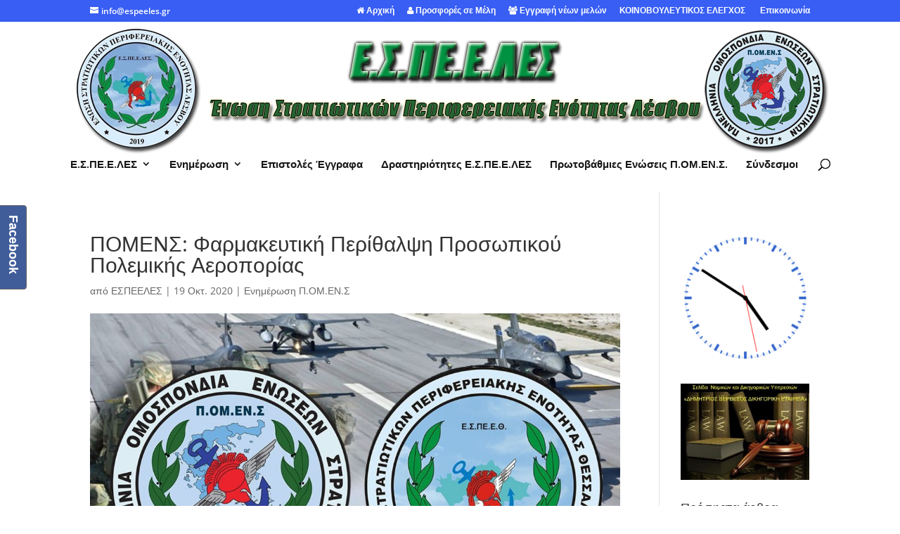

--- FILE ---
content_type: text/html; charset=UTF-8
request_url: https://www.espeeles.gr/%CF%80%CE%BF%CE%BC%CE%B5%CE%BD%CF%83-%CF%86%CE%B1%CF%81%CE%BC%CE%B1%CE%BA%CE%B5%CF%85%CF%84%CE%B9%CE%BA%CE%AE-%CF%80%CE%B5%CF%81%CE%AF%CE%B8%CE%B1%CE%BB%CF%88%CE%B7-%CF%80%CF%81%CE%BF%CF%83%CF%89/
body_size: 39744
content:
<!DOCTYPE html>
<html lang="el">
<head>
<meta charset="UTF-8" />
<meta http-equiv="X-UA-Compatible" content="IE=edge">
<link rel="pingback" href="https://www.espeeles.gr/xmlrpc.php" />
<script type="text/javascript">
document.documentElement.className = 'js';
</script>
<link rel="preconnect" href="https://fonts.gstatic.com" crossorigin /><style id="et-divi-open-sans-inline-css">/* Original: https://fonts.googleapis.com/css?family=Open+Sans:300italic,400italic,600italic,700italic,800italic,400,300,600,700,800&#038;subset=latin,latin-ext&#038;display=swap *//* User Agent: Mozilla/5.0 (Unknown; Linux x86_64) AppleWebKit/538.1 (KHTML, like Gecko) Safari/538.1 Daum/4.1 */@font-face {font-family: 'Open Sans';font-style: italic;font-weight: 300;font-stretch: normal;font-display: swap;src: url(https://fonts.gstatic.com/s/opensans/v44/memQYaGs126MiZpBA-UFUIcVXSCEkx2cmqvXlWq8tWZ0Pw86hd0Rk5hkWV4exQ.ttf) format('truetype');}@font-face {font-family: 'Open Sans';font-style: italic;font-weight: 400;font-stretch: normal;font-display: swap;src: url(https://fonts.gstatic.com/s/opensans/v44/memQYaGs126MiZpBA-UFUIcVXSCEkx2cmqvXlWq8tWZ0Pw86hd0Rk8ZkWV4exQ.ttf) format('truetype');}@font-face {font-family: 'Open Sans';font-style: italic;font-weight: 600;font-stretch: normal;font-display: swap;src: url(https://fonts.gstatic.com/s/opensans/v44/memQYaGs126MiZpBA-UFUIcVXSCEkx2cmqvXlWq8tWZ0Pw86hd0RkxhjWV4exQ.ttf) format('truetype');}@font-face {font-family: 'Open Sans';font-style: italic;font-weight: 700;font-stretch: normal;font-display: swap;src: url(https://fonts.gstatic.com/s/opensans/v44/memQYaGs126MiZpBA-UFUIcVXSCEkx2cmqvXlWq8tWZ0Pw86hd0RkyFjWV4exQ.ttf) format('truetype');}@font-face {font-family: 'Open Sans';font-style: italic;font-weight: 800;font-stretch: normal;font-display: swap;src: url(https://fonts.gstatic.com/s/opensans/v44/memQYaGs126MiZpBA-UFUIcVXSCEkx2cmqvXlWq8tWZ0Pw86hd0Rk0ZjWV4exQ.ttf) format('truetype');}@font-face {font-family: 'Open Sans';font-style: normal;font-weight: 300;font-stretch: normal;font-display: swap;src: url(https://fonts.gstatic.com/s/opensans/v44/memSYaGs126MiZpBA-UvWbX2vVnXBbObj2OVZyOOSr4dVJWUgsiH0B4uaVc.ttf) format('truetype');}@font-face {font-family: 'Open Sans';font-style: normal;font-weight: 400;font-stretch: normal;font-display: swap;src: url(https://fonts.gstatic.com/s/opensans/v44/memSYaGs126MiZpBA-UvWbX2vVnXBbObj2OVZyOOSr4dVJWUgsjZ0B4uaVc.ttf) format('truetype');}@font-face {font-family: 'Open Sans';font-style: normal;font-weight: 600;font-stretch: normal;font-display: swap;src: url(https://fonts.gstatic.com/s/opensans/v44/memSYaGs126MiZpBA-UvWbX2vVnXBbObj2OVZyOOSr4dVJWUgsgH1x4uaVc.ttf) format('truetype');}@font-face {font-family: 'Open Sans';font-style: normal;font-weight: 700;font-stretch: normal;font-display: swap;src: url(https://fonts.gstatic.com/s/opensans/v44/memSYaGs126MiZpBA-UvWbX2vVnXBbObj2OVZyOOSr4dVJWUgsg-1x4uaVc.ttf) format('truetype');}@font-face {font-family: 'Open Sans';font-style: normal;font-weight: 800;font-stretch: normal;font-display: swap;src: url(https://fonts.gstatic.com/s/opensans/v44/memSYaGs126MiZpBA-UvWbX2vVnXBbObj2OVZyOOSr4dVJWUgshZ1x4uaVc.ttf) format('truetype');}/* User Agent: Mozilla/5.0 (Windows NT 6.1; WOW64; rv:27.0) Gecko/20100101 Firefox/27.0 */@font-face {font-family: 'Open Sans';font-style: italic;font-weight: 300;font-stretch: normal;font-display: swap;src: url(https://fonts.gstatic.com/l/font?kit=memQYaGs126MiZpBA-UFUIcVXSCEkx2cmqvXlWq8tWZ0Pw86hd0Rk5hkWV4exg&skey=743457fe2cc29280&v=v44) format('woff');}@font-face {font-family: 'Open Sans';font-style: italic;font-weight: 400;font-stretch: normal;font-display: swap;src: url(https://fonts.gstatic.com/l/font?kit=memQYaGs126MiZpBA-UFUIcVXSCEkx2cmqvXlWq8tWZ0Pw86hd0Rk8ZkWV4exg&skey=743457fe2cc29280&v=v44) format('woff');}@font-face {font-family: 'Open Sans';font-style: italic;font-weight: 600;font-stretch: normal;font-display: swap;src: url(https://fonts.gstatic.com/l/font?kit=memQYaGs126MiZpBA-UFUIcVXSCEkx2cmqvXlWq8tWZ0Pw86hd0RkxhjWV4exg&skey=743457fe2cc29280&v=v44) format('woff');}@font-face {font-family: 'Open Sans';font-style: italic;font-weight: 700;font-stretch: normal;font-display: swap;src: url(https://fonts.gstatic.com/l/font?kit=memQYaGs126MiZpBA-UFUIcVXSCEkx2cmqvXlWq8tWZ0Pw86hd0RkyFjWV4exg&skey=743457fe2cc29280&v=v44) format('woff');}@font-face {font-family: 'Open Sans';font-style: italic;font-weight: 800;font-stretch: normal;font-display: swap;src: url(https://fonts.gstatic.com/l/font?kit=memQYaGs126MiZpBA-UFUIcVXSCEkx2cmqvXlWq8tWZ0Pw86hd0Rk0ZjWV4exg&skey=743457fe2cc29280&v=v44) format('woff');}@font-face {font-family: 'Open Sans';font-style: normal;font-weight: 300;font-stretch: normal;font-display: swap;src: url(https://fonts.gstatic.com/l/font?kit=memSYaGs126MiZpBA-UvWbX2vVnXBbObj2OVZyOOSr4dVJWUgsiH0B4uaVQ&skey=62c1cbfccc78b4b2&v=v44) format('woff');}@font-face {font-family: 'Open Sans';font-style: normal;font-weight: 400;font-stretch: normal;font-display: swap;src: url(https://fonts.gstatic.com/l/font?kit=memSYaGs126MiZpBA-UvWbX2vVnXBbObj2OVZyOOSr4dVJWUgsjZ0B4uaVQ&skey=62c1cbfccc78b4b2&v=v44) format('woff');}@font-face {font-family: 'Open Sans';font-style: normal;font-weight: 600;font-stretch: normal;font-display: swap;src: url(https://fonts.gstatic.com/l/font?kit=memSYaGs126MiZpBA-UvWbX2vVnXBbObj2OVZyOOSr4dVJWUgsgH1x4uaVQ&skey=62c1cbfccc78b4b2&v=v44) format('woff');}@font-face {font-family: 'Open Sans';font-style: normal;font-weight: 700;font-stretch: normal;font-display: swap;src: url(https://fonts.gstatic.com/l/font?kit=memSYaGs126MiZpBA-UvWbX2vVnXBbObj2OVZyOOSr4dVJWUgsg-1x4uaVQ&skey=62c1cbfccc78b4b2&v=v44) format('woff');}@font-face {font-family: 'Open Sans';font-style: normal;font-weight: 800;font-stretch: normal;font-display: swap;src: url(https://fonts.gstatic.com/l/font?kit=memSYaGs126MiZpBA-UvWbX2vVnXBbObj2OVZyOOSr4dVJWUgshZ1x4uaVQ&skey=62c1cbfccc78b4b2&v=v44) format('woff');}/* User Agent: Mozilla/5.0 (Windows NT 6.3; rv:39.0) Gecko/20100101 Firefox/39.0 */@font-face {font-family: 'Open Sans';font-style: italic;font-weight: 300;font-stretch: normal;font-display: swap;src: url(https://fonts.gstatic.com/s/opensans/v44/memQYaGs126MiZpBA-UFUIcVXSCEkx2cmqvXlWq8tWZ0Pw86hd0Rk5hkWV4ewA.woff2) format('woff2');}@font-face {font-family: 'Open Sans';font-style: italic;font-weight: 400;font-stretch: normal;font-display: swap;src: url(https://fonts.gstatic.com/s/opensans/v44/memQYaGs126MiZpBA-UFUIcVXSCEkx2cmqvXlWq8tWZ0Pw86hd0Rk8ZkWV4ewA.woff2) format('woff2');}@font-face {font-family: 'Open Sans';font-style: italic;font-weight: 600;font-stretch: normal;font-display: swap;src: url(https://fonts.gstatic.com/s/opensans/v44/memQYaGs126MiZpBA-UFUIcVXSCEkx2cmqvXlWq8tWZ0Pw86hd0RkxhjWV4ewA.woff2) format('woff2');}@font-face {font-family: 'Open Sans';font-style: italic;font-weight: 700;font-stretch: normal;font-display: swap;src: url(https://fonts.gstatic.com/s/opensans/v44/memQYaGs126MiZpBA-UFUIcVXSCEkx2cmqvXlWq8tWZ0Pw86hd0RkyFjWV4ewA.woff2) format('woff2');}@font-face {font-family: 'Open Sans';font-style: italic;font-weight: 800;font-stretch: normal;font-display: swap;src: url(https://fonts.gstatic.com/s/opensans/v44/memQYaGs126MiZpBA-UFUIcVXSCEkx2cmqvXlWq8tWZ0Pw86hd0Rk0ZjWV4ewA.woff2) format('woff2');}@font-face {font-family: 'Open Sans';font-style: normal;font-weight: 300;font-stretch: normal;font-display: swap;src: url(https://fonts.gstatic.com/s/opensans/v44/memSYaGs126MiZpBA-UvWbX2vVnXBbObj2OVZyOOSr4dVJWUgsiH0B4uaVI.woff2) format('woff2');}@font-face {font-family: 'Open Sans';font-style: normal;font-weight: 400;font-stretch: normal;font-display: swap;src: url(https://fonts.gstatic.com/s/opensans/v44/memSYaGs126MiZpBA-UvWbX2vVnXBbObj2OVZyOOSr4dVJWUgsjZ0B4uaVI.woff2) format('woff2');}@font-face {font-family: 'Open Sans';font-style: normal;font-weight: 600;font-stretch: normal;font-display: swap;src: url(https://fonts.gstatic.com/s/opensans/v44/memSYaGs126MiZpBA-UvWbX2vVnXBbObj2OVZyOOSr4dVJWUgsgH1x4uaVI.woff2) format('woff2');}@font-face {font-family: 'Open Sans';font-style: normal;font-weight: 700;font-stretch: normal;font-display: swap;src: url(https://fonts.gstatic.com/s/opensans/v44/memSYaGs126MiZpBA-UvWbX2vVnXBbObj2OVZyOOSr4dVJWUgsg-1x4uaVI.woff2) format('woff2');}@font-face {font-family: 'Open Sans';font-style: normal;font-weight: 800;font-stretch: normal;font-display: swap;src: url(https://fonts.gstatic.com/s/opensans/v44/memSYaGs126MiZpBA-UvWbX2vVnXBbObj2OVZyOOSr4dVJWUgshZ1x4uaVI.woff2) format('woff2');}</style><meta name='robots' content='index, follow, max-image-preview:large, max-snippet:-1, max-video-preview:-1' />
<script type="text/javascript">
let jqueryParams=[],jQuery=function(r){return jqueryParams=[...jqueryParams,r],jQuery},$=function(r){return jqueryParams=[...jqueryParams,r],$};window.jQuery=jQuery,window.$=jQuery;let customHeadScripts=!1;jQuery.fn=jQuery.prototype={},$.fn=jQuery.prototype={},jQuery.noConflict=function(r){if(window.jQuery)return jQuery=window.jQuery,$=window.jQuery,customHeadScripts=!0,jQuery.noConflict},jQuery.ready=function(r){jqueryParams=[...jqueryParams,r]},$.ready=function(r){jqueryParams=[...jqueryParams,r]},jQuery.load=function(r){jqueryParams=[...jqueryParams,r]},$.load=function(r){jqueryParams=[...jqueryParams,r]},jQuery.fn.ready=function(r){jqueryParams=[...jqueryParams,r]},$.fn.ready=function(r){jqueryParams=[...jqueryParams,r]};</script>
<!-- This site is optimized with the Yoast SEO plugin v26.8 - https://yoast.com/product/yoast-seo-wordpress/ -->
<title>ΠΟΜΕΝΣ: Φαρμακευτική Περίθαλψη Προσωπικού Πολεμικής Αεροπορίας - Ένωση Στρατιωτικών Περιφερειακής Ενότητας Λέσβου</title>
<link rel="canonical" href="https://www.espeeles.gr/πομενσ-φαρμακευτική-περίθαλψη-προσω/" />
<meta property="og:locale" content="el_GR" />
<meta property="og:type" content="article" />
<meta property="og:title" content="ΠΟΜΕΝΣ: Φαρμακευτική Περίθαλψη Προσωπικού Πολεμικής Αεροπορίας - Ένωση Στρατιωτικών Περιφερειακής Ενότητας Λέσβου" />
<meta property="og:url" content="https://www.espeeles.gr/πομενσ-φαρμακευτική-περίθαλψη-προσω/" />
<meta property="og:site_name" content="Ένωση Στρατιωτικών Περιφερειακής Ενότητας Λέσβου" />
<meta property="article:publisher" content="https://www.facebook.com/groups/818200881881645/" />
<meta property="article:published_time" content="2020-10-19T09:37:42+00:00" />
<meta property="article:modified_time" content="2020-10-19T09:38:02+00:00" />
<meta property="og:image" content="https://www.espeeles.gr/wp-content/uploads/2020/10/ΕΣΠΕΕΘ.jpg" />
<meta property="og:image:width" content="1200" />
<meta property="og:image:height" content="700" />
<meta property="og:image:type" content="image/jpeg" />
<meta name="author" content="ΕΣΠΕΕΛΕΣ" />
<meta name="twitter:card" content="summary_large_image" />
<meta name="twitter:creator" content="@espeeles" />
<meta name="twitter:site" content="@espeeles" />
<meta name="twitter:label1" content="Συντάχθηκε από" />
<meta name="twitter:data1" content="ΕΣΠΕΕΛΕΣ" />
<meta name="twitter:label2" content="Εκτιμώμενος χρόνος ανάγνωσης" />
<meta name="twitter:data2" content="1 λεπτό" />
<script type="application/ld+json" class="yoast-schema-graph">{"@context":"https://schema.org","@graph":[{"@type":"Article","@id":"https://www.espeeles.gr/%cf%80%ce%bf%ce%bc%ce%b5%ce%bd%cf%83-%cf%86%ce%b1%cf%81%ce%bc%ce%b1%ce%ba%ce%b5%cf%85%cf%84%ce%b9%ce%ba%ce%ae-%cf%80%ce%b5%cf%81%ce%af%ce%b8%ce%b1%ce%bb%cf%88%ce%b7-%cf%80%cf%81%ce%bf%cf%83%cf%89/#article","isPartOf":{"@id":"https://www.espeeles.gr/%cf%80%ce%bf%ce%bc%ce%b5%ce%bd%cf%83-%cf%86%ce%b1%cf%81%ce%bc%ce%b1%ce%ba%ce%b5%cf%85%cf%84%ce%b9%ce%ba%ce%ae-%cf%80%ce%b5%cf%81%ce%af%ce%b8%ce%b1%ce%bb%cf%88%ce%b7-%cf%80%cf%81%ce%bf%cf%83%cf%89/"},"author":{"name":"ΕΣΠΕΕΛΕΣ","@id":"https://www.espeeles.gr/#/schema/person/088c3b2099919e633245aaef5ea972f6"},"headline":"ΠΟΜΕΝΣ: Φαρμακευτική Περίθαλψη Προσωπικού Πολεμικής Αεροπορίας","datePublished":"2020-10-19T09:37:42+00:00","dateModified":"2020-10-19T09:38:02+00:00","mainEntityOfPage":{"@id":"https://www.espeeles.gr/%cf%80%ce%bf%ce%bc%ce%b5%ce%bd%cf%83-%cf%86%ce%b1%cf%81%ce%bc%ce%b1%ce%ba%ce%b5%cf%85%cf%84%ce%b9%ce%ba%ce%ae-%cf%80%ce%b5%cf%81%ce%af%ce%b8%ce%b1%ce%bb%cf%88%ce%b7-%cf%80%cf%81%ce%bf%cf%83%cf%89/"},"wordCount":198,"image":{"@id":"https://www.espeeles.gr/%cf%80%ce%bf%ce%bc%ce%b5%ce%bd%cf%83-%cf%86%ce%b1%cf%81%ce%bc%ce%b1%ce%ba%ce%b5%cf%85%cf%84%ce%b9%ce%ba%ce%ae-%cf%80%ce%b5%cf%81%ce%af%ce%b8%ce%b1%ce%bb%cf%88%ce%b7-%cf%80%cf%81%ce%bf%cf%83%cf%89/#primaryimage"},"thumbnailUrl":"https://www.espeeles.gr/wp-content/uploads/2020/10/ΕΣΠΕΕΘ.jpg","keywords":["περίθαλψη","Πολεμικής Αεροπορίας","Φαρμακευτική"],"articleSection":["Ενημέρωση Π.ΟΜ.ΕΝ.Σ"],"inLanguage":"el"},{"@type":"WebPage","@id":"https://www.espeeles.gr/%cf%80%ce%bf%ce%bc%ce%b5%ce%bd%cf%83-%cf%86%ce%b1%cf%81%ce%bc%ce%b1%ce%ba%ce%b5%cf%85%cf%84%ce%b9%ce%ba%ce%ae-%cf%80%ce%b5%cf%81%ce%af%ce%b8%ce%b1%ce%bb%cf%88%ce%b7-%cf%80%cf%81%ce%bf%cf%83%cf%89/","url":"https://www.espeeles.gr/%cf%80%ce%bf%ce%bc%ce%b5%ce%bd%cf%83-%cf%86%ce%b1%cf%81%ce%bc%ce%b1%ce%ba%ce%b5%cf%85%cf%84%ce%b9%ce%ba%ce%ae-%cf%80%ce%b5%cf%81%ce%af%ce%b8%ce%b1%ce%bb%cf%88%ce%b7-%cf%80%cf%81%ce%bf%cf%83%cf%89/","name":"ΠΟΜΕΝΣ: Φαρμακευτική Περίθαλψη Προσωπικού Πολεμικής Αεροπορίας - Ένωση Στρατιωτικών Περιφερειακής Ενότητας Λέσβου","isPartOf":{"@id":"https://www.espeeles.gr/#website"},"primaryImageOfPage":{"@id":"https://www.espeeles.gr/%cf%80%ce%bf%ce%bc%ce%b5%ce%bd%cf%83-%cf%86%ce%b1%cf%81%ce%bc%ce%b1%ce%ba%ce%b5%cf%85%cf%84%ce%b9%ce%ba%ce%ae-%cf%80%ce%b5%cf%81%ce%af%ce%b8%ce%b1%ce%bb%cf%88%ce%b7-%cf%80%cf%81%ce%bf%cf%83%cf%89/#primaryimage"},"image":{"@id":"https://www.espeeles.gr/%cf%80%ce%bf%ce%bc%ce%b5%ce%bd%cf%83-%cf%86%ce%b1%cf%81%ce%bc%ce%b1%ce%ba%ce%b5%cf%85%cf%84%ce%b9%ce%ba%ce%ae-%cf%80%ce%b5%cf%81%ce%af%ce%b8%ce%b1%ce%bb%cf%88%ce%b7-%cf%80%cf%81%ce%bf%cf%83%cf%89/#primaryimage"},"thumbnailUrl":"https://www.espeeles.gr/wp-content/uploads/2020/10/ΕΣΠΕΕΘ.jpg","datePublished":"2020-10-19T09:37:42+00:00","dateModified":"2020-10-19T09:38:02+00:00","author":{"@id":"https://www.espeeles.gr/#/schema/person/088c3b2099919e633245aaef5ea972f6"},"breadcrumb":{"@id":"https://www.espeeles.gr/%cf%80%ce%bf%ce%bc%ce%b5%ce%bd%cf%83-%cf%86%ce%b1%cf%81%ce%bc%ce%b1%ce%ba%ce%b5%cf%85%cf%84%ce%b9%ce%ba%ce%ae-%cf%80%ce%b5%cf%81%ce%af%ce%b8%ce%b1%ce%bb%cf%88%ce%b7-%cf%80%cf%81%ce%bf%cf%83%cf%89/#breadcrumb"},"inLanguage":"el","potentialAction":[{"@type":"ReadAction","target":["https://www.espeeles.gr/%cf%80%ce%bf%ce%bc%ce%b5%ce%bd%cf%83-%cf%86%ce%b1%cf%81%ce%bc%ce%b1%ce%ba%ce%b5%cf%85%cf%84%ce%b9%ce%ba%ce%ae-%cf%80%ce%b5%cf%81%ce%af%ce%b8%ce%b1%ce%bb%cf%88%ce%b7-%cf%80%cf%81%ce%bf%cf%83%cf%89/"]}]},{"@type":"ImageObject","inLanguage":"el","@id":"https://www.espeeles.gr/%cf%80%ce%bf%ce%bc%ce%b5%ce%bd%cf%83-%cf%86%ce%b1%cf%81%ce%bc%ce%b1%ce%ba%ce%b5%cf%85%cf%84%ce%b9%ce%ba%ce%ae-%cf%80%ce%b5%cf%81%ce%af%ce%b8%ce%b1%ce%bb%cf%88%ce%b7-%cf%80%cf%81%ce%bf%cf%83%cf%89/#primaryimage","url":"https://www.espeeles.gr/wp-content/uploads/2020/10/ΕΣΠΕΕΘ.jpg","contentUrl":"https://www.espeeles.gr/wp-content/uploads/2020/10/ΕΣΠΕΕΘ.jpg","width":1200,"height":700},{"@type":"BreadcrumbList","@id":"https://www.espeeles.gr/%cf%80%ce%bf%ce%bc%ce%b5%ce%bd%cf%83-%cf%86%ce%b1%cf%81%ce%bc%ce%b1%ce%ba%ce%b5%cf%85%cf%84%ce%b9%ce%ba%ce%ae-%cf%80%ce%b5%cf%81%ce%af%ce%b8%ce%b1%ce%bb%cf%88%ce%b7-%cf%80%cf%81%ce%bf%cf%83%cf%89/#breadcrumb","itemListElement":[{"@type":"ListItem","position":1,"name":"Home","item":"https://www.espeeles.gr/"},{"@type":"ListItem","position":2,"name":"ΠΟΜΕΝΣ: Φαρμακευτική Περίθαλψη Προσωπικού Πολεμικής Αεροπορίας"}]},{"@type":"WebSite","@id":"https://www.espeeles.gr/#website","url":"https://www.espeeles.gr/","name":"Ένωση Στρατιωτικών Περιφερειακής Ενότητας Λέσβου","description":"Ε.Σ.ΠΕ.Ε.ΛΕΣ","potentialAction":[{"@type":"SearchAction","target":{"@type":"EntryPoint","urlTemplate":"https://www.espeeles.gr/?s={search_term_string}"},"query-input":{"@type":"PropertyValueSpecification","valueRequired":true,"valueName":"search_term_string"}}],"inLanguage":"el"},{"@type":"Person","@id":"https://www.espeeles.gr/#/schema/person/088c3b2099919e633245aaef5ea972f6","name":"ΕΣΠΕΕΛΕΣ","image":{"@type":"ImageObject","inLanguage":"el","@id":"https://www.espeeles.gr/#/schema/person/image/","url":"https://secure.gravatar.com/avatar/2770f1e2e9495ec7b063faefd830196f45e203e86eafce471005f2f07e3d30cb?s=96&d=identicon&r=g","contentUrl":"https://secure.gravatar.com/avatar/2770f1e2e9495ec7b063faefd830196f45e203e86eafce471005f2f07e3d30cb?s=96&d=identicon&r=g","caption":"ΕΣΠΕΕΛΕΣ"},"url":"https://www.espeeles.gr/author/koytsidis/"}]}</script>
<!-- / Yoast SEO plugin. -->
<link rel='dns-prefetch' href='//stats.wp.com' />
<link rel='dns-prefetch' href='//widgets.wp.com' />
<link rel='dns-prefetch' href='//s0.wp.com' />
<link rel='dns-prefetch' href='//0.gravatar.com' />
<link rel='dns-prefetch' href='//1.gravatar.com' />
<link rel='dns-prefetch' href='//2.gravatar.com' />
<link rel="alternate" type="application/rss+xml" title="Ροή RSS &raquo; Ένωση Στρατιωτικών Περιφερειακής Ενότητας Λέσβου" href="https://www.espeeles.gr/feed/" />
<link rel="alternate" title="oEmbed (JSON)" type="application/json+oembed" href="https://www.espeeles.gr/wp-json/oembed/1.0/embed?url=https%3A%2F%2Fwww.espeeles.gr%2F%25cf%2580%25ce%25bf%25ce%25bc%25ce%25b5%25ce%25bd%25cf%2583-%25cf%2586%25ce%25b1%25cf%2581%25ce%25bc%25ce%25b1%25ce%25ba%25ce%25b5%25cf%2585%25cf%2584%25ce%25b9%25ce%25ba%25ce%25ae-%25cf%2580%25ce%25b5%25cf%2581%25ce%25af%25ce%25b8%25ce%25b1%25ce%25bb%25cf%2588%25ce%25b7-%25cf%2580%25cf%2581%25ce%25bf%25cf%2583%25cf%2589%2F" />
<link rel="alternate" title="oEmbed (XML)" type="text/xml+oembed" href="https://www.espeeles.gr/wp-json/oembed/1.0/embed?url=https%3A%2F%2Fwww.espeeles.gr%2F%25cf%2580%25ce%25bf%25ce%25bc%25ce%25b5%25ce%25bd%25cf%2583-%25cf%2586%25ce%25b1%25cf%2581%25ce%25bc%25ce%25b1%25ce%25ba%25ce%25b5%25cf%2585%25cf%2584%25ce%25b9%25ce%25ba%25ce%25ae-%25cf%2580%25ce%25b5%25cf%2581%25ce%25af%25ce%25b8%25ce%25b1%25ce%25bb%25cf%2588%25ce%25b7-%25cf%2580%25cf%2581%25ce%25bf%25cf%2583%25cf%2589%2F&#038;format=xml" />
<style>
.lazyload,
.lazyloading {
max-width: 100%;
}
</style>
<meta content="Divi v.4.27.1" name="generator"/><style id='wp-img-auto-sizes-contain-inline-css' type='text/css'>
img:is([sizes=auto i],[sizes^="auto," i]){contain-intrinsic-size:3000px 1500px}
/*# sourceURL=wp-img-auto-sizes-contain-inline-css */
</style>
<!-- <link rel='stylesheet' id='jetpack_related-posts-css' href='https://www.espeeles.gr/wp-content/plugins/jetpack/modules/related-posts/related-posts.css?ver=20240116' type='text/css' media='all' /> -->
<!-- <link rel='stylesheet' id='contact-form-7-css' href='https://www.espeeles.gr/wp-content/plugins/contact-form-7/includes/css/styles.css?ver=6.1.4' type='text/css' media='all' /> -->
<!-- <link rel='stylesheet' id='jetpack_likes-css' href='https://www.espeeles.gr/wp-content/plugins/jetpack/modules/likes/style.css?ver=15.4' type='text/css' media='all' /> -->
<link rel="stylesheet" type="text/css" href="//www.espeeles.gr/wp-content/cache/wpfc-minified/7kcdqmbv/dh4yc.css" media="all"/>
<style id='divi-style-inline-inline-css' type='text/css'>
/*!
Theme Name: Divi
Theme URI: http://www.elegantthemes.com/gallery/divi/
Version: 4.27.1
Description: Smart. Flexible. Beautiful. Divi is the most powerful theme in our collection.
Author: Elegant Themes
Author URI: http://www.elegantthemes.com
License: GNU General Public License v2
License URI: http://www.gnu.org/licenses/gpl-2.0.html
*/
a,abbr,acronym,address,applet,b,big,blockquote,body,center,cite,code,dd,del,dfn,div,dl,dt,em,fieldset,font,form,h1,h2,h3,h4,h5,h6,html,i,iframe,img,ins,kbd,label,legend,li,object,ol,p,pre,q,s,samp,small,span,strike,strong,sub,sup,tt,u,ul,var{margin:0;padding:0;border:0;outline:0;font-size:100%;-ms-text-size-adjust:100%;-webkit-text-size-adjust:100%;vertical-align:baseline;background:transparent}body{line-height:1}ol,ul{list-style:none}blockquote,q{quotes:none}blockquote:after,blockquote:before,q:after,q:before{content:"";content:none}blockquote{margin:20px 0 30px;border-left:5px solid;padding-left:20px}:focus{outline:0}del{text-decoration:line-through}pre{overflow:auto;padding:10px}figure{margin:0}table{border-collapse:collapse;border-spacing:0}article,aside,footer,header,hgroup,nav,section{display:block}body{font-family:Open Sans,Arial,sans-serif;font-size:14px;color:#666;background-color:#fff;line-height:1.7em;font-weight:500;-webkit-font-smoothing:antialiased;-moz-osx-font-smoothing:grayscale}body.page-template-page-template-blank-php #page-container{padding-top:0!important}body.et_cover_background{background-size:cover!important;background-position:top!important;background-repeat:no-repeat!important;background-attachment:fixed}a{color:#2ea3f2}a,a:hover{text-decoration:none}p{padding-bottom:1em}p:not(.has-background):last-of-type{padding-bottom:0}p.et_normal_padding{padding-bottom:1em}strong{font-weight:700}cite,em,i{font-style:italic}code,pre{font-family:Courier New,monospace;margin-bottom:10px}ins{text-decoration:none}sub,sup{height:0;line-height:1;position:relative;vertical-align:baseline}sup{bottom:.8em}sub{top:.3em}dl{margin:0 0 1.5em}dl dt{font-weight:700}dd{margin-left:1.5em}blockquote p{padding-bottom:0}embed,iframe,object,video{max-width:100%}h1,h2,h3,h4,h5,h6{color:#333;padding-bottom:10px;line-height:1em;font-weight:500}h1 a,h2 a,h3 a,h4 a,h5 a,h6 a{color:inherit}h1{font-size:30px}h2{font-size:26px}h3{font-size:22px}h4{font-size:18px}h5{font-size:16px}h6{font-size:14px}input{-webkit-appearance:none}input[type=checkbox]{-webkit-appearance:checkbox}input[type=radio]{-webkit-appearance:radio}input.text,input.title,input[type=email],input[type=password],input[type=tel],input[type=text],select,textarea{background-color:#fff;border:1px solid #bbb;padding:2px;color:#4e4e4e}input.text:focus,input.title:focus,input[type=text]:focus,select:focus,textarea:focus{border-color:#2d3940;color:#3e3e3e}input.text,input.title,input[type=text],select,textarea{margin:0}textarea{padding:4px}button,input,select,textarea{font-family:inherit}img{max-width:100%;height:auto}.clear{clear:both}br.clear{margin:0;padding:0}.pagination{clear:both}#et_search_icon:hover,.et-social-icon a:hover,.et_password_protected_form .et_submit_button,.form-submit .et_pb_buttontton.alt.disabled,.nav-single a,.posted_in a{color:#2ea3f2}.et-search-form,blockquote{border-color:#2ea3f2}#main-content{background-color:#fff}.container{width:80%;max-width:1080px;margin:auto;position:relative}body:not(.et-tb) #main-content .container,body:not(.et-tb-has-header) #main-content .container{padding-top:58px}.et_full_width_page #main-content .container:before{display:none}.main_title{margin-bottom:20px}.et_password_protected_form .et_submit_button:hover,.form-submit .et_pb_button:hover{background:rgba(0,0,0,.05)}.et_button_icon_visible .et_pb_button{padding-right:2em;padding-left:.7em}.et_button_icon_visible .et_pb_button:after{opacity:1;margin-left:0}.et_button_left .et_pb_button:hover:after{left:.15em}.et_button_left .et_pb_button:after{margin-left:0;left:1em}.et_button_icon_visible.et_button_left .et_pb_button,.et_button_left .et_pb_button:hover,.et_button_left .et_pb_module .et_pb_button:hover{padding-left:2em;padding-right:.7em}.et_button_icon_visible.et_button_left .et_pb_button:after,.et_button_left .et_pb_button:hover:after{left:.15em}.et_password_protected_form .et_submit_button:hover,.form-submit .et_pb_button:hover{padding:.3em 1em}.et_button_no_icon .et_pb_button:after{display:none}.et_button_no_icon.et_button_icon_visible.et_button_left .et_pb_button,.et_button_no_icon.et_button_left .et_pb_button:hover,.et_button_no_icon .et_pb_button,.et_button_no_icon .et_pb_button:hover{padding:.3em 1em!important}.et_button_custom_icon .et_pb_button:after{line-height:1.7em}.et_button_custom_icon.et_button_icon_visible .et_pb_button:after,.et_button_custom_icon .et_pb_button:hover:after{margin-left:.3em}#left-area .post_format-post-format-gallery .wp-block-gallery:first-of-type{padding:0;margin-bottom:-16px}.entry-content table:not(.variations){border:1px solid #eee;margin:0 0 15px;text-align:left;width:100%}.entry-content thead th,.entry-content tr th{color:#555;font-weight:700;padding:9px 24px}.entry-content tr td{border-top:1px solid #eee;padding:6px 24px}#left-area ul,.entry-content ul,.et-l--body ul,.et-l--footer ul,.et-l--header ul{list-style-type:disc;padding:0 0 23px 1em;line-height:26px}#left-area ol,.entry-content ol,.et-l--body ol,.et-l--footer ol,.et-l--header ol{list-style-type:decimal;list-style-position:inside;padding:0 0 23px;line-height:26px}#left-area ul li ul,.entry-content ul li ol{padding:2px 0 2px 20px}#left-area ol li ul,.entry-content ol li ol,.et-l--body ol li ol,.et-l--footer ol li ol,.et-l--header ol li ol{padding:2px 0 2px 35px}#left-area ul.wp-block-gallery{display:-webkit-box;display:-ms-flexbox;display:flex;-ms-flex-wrap:wrap;flex-wrap:wrap;list-style-type:none;padding:0}#left-area ul.products{padding:0!important;line-height:1.7!important;list-style:none!important}.gallery-item a{display:block}.gallery-caption,.gallery-item a{width:90%}#wpadminbar{z-index:100001}#left-area .post-meta{font-size:14px;padding-bottom:15px}#left-area .post-meta a{text-decoration:none;color:#666}#left-area .et_featured_image{padding-bottom:7px}.single .post{padding-bottom:25px}body.single .et_audio_content{margin-bottom:-6px}.nav-single a{text-decoration:none;color:#2ea3f2;font-size:14px;font-weight:400}.nav-previous{float:left}.nav-next{float:right}.et_password_protected_form p input{background-color:#eee;border:none!important;width:100%!important;border-radius:0!important;font-size:14px;color:#999!important;padding:16px!important;-webkit-box-sizing:border-box;box-sizing:border-box}.et_password_protected_form label{display:none}.et_password_protected_form .et_submit_button{font-family:inherit;display:block;float:right;margin:8px auto 0;cursor:pointer}.post-password-required p.nocomments.container{max-width:100%}.post-password-required p.nocomments.container:before{display:none}.aligncenter,div.post .new-post .aligncenter{display:block;margin-left:auto;margin-right:auto}.wp-caption{border:1px solid #ddd;text-align:center;background-color:#f3f3f3;margin-bottom:10px;max-width:96%;padding:8px}.wp-caption.alignleft{margin:0 30px 20px 0}.wp-caption.alignright{margin:0 0 20px 30px}.wp-caption img{margin:0;padding:0;border:0}.wp-caption p.wp-caption-text{font-size:12px;padding:0 4px 5px;margin:0}.alignright{float:right}.alignleft{float:left}img.alignleft{display:inline;float:left;margin-right:15px}img.alignright{display:inline;float:right;margin-left:15px}.page.et_pb_pagebuilder_layout #main-content{background-color:transparent}body #main-content .et_builder_inner_content>h1,body #main-content .et_builder_inner_content>h2,body #main-content .et_builder_inner_content>h3,body #main-content .et_builder_inner_content>h4,body #main-content .et_builder_inner_content>h5,body #main-content .et_builder_inner_content>h6{line-height:1.4em}body #main-content .et_builder_inner_content>p{line-height:1.7em}.wp-block-pullquote{margin:20px 0 30px}.wp-block-pullquote.has-background blockquote{border-left:none}.wp-block-group.has-background{padding:1.5em 1.5em .5em}@media (min-width:981px){#left-area{width:79.125%;padding-bottom:23px}#main-content .container:before{content:"";position:absolute;top:0;height:100%;width:1px;background-color:#e2e2e2}.et_full_width_page #left-area,.et_no_sidebar #left-area{float:none;width:100%!important}.et_full_width_page #left-area{padding-bottom:0}.et_no_sidebar #main-content .container:before{display:none}}@media (max-width:980px){#page-container{padding-top:80px}.et-tb #page-container,.et-tb-has-header #page-container{padding-top:0!important}#left-area,#sidebar{width:100%!important}#main-content .container:before{display:none!important}.et_full_width_page .et_gallery_item:nth-child(4n+1){clear:none}}@media print{#page-container{padding-top:0!important}}#wp-admin-bar-et-use-visual-builder a:before{font-family:ETmodules!important;content:"\e625";font-size:30px!important;width:28px;margin-top:-3px;color:#974df3!important}#wp-admin-bar-et-use-visual-builder:hover a:before{color:#fff!important}#wp-admin-bar-et-use-visual-builder:hover a,#wp-admin-bar-et-use-visual-builder a:hover{transition:background-color .5s ease;-webkit-transition:background-color .5s ease;-moz-transition:background-color .5s ease;background-color:#7e3bd0!important;color:#fff!important}* html .clearfix,:first-child+html .clearfix{zoom:1}.iphone .et_pb_section_video_bg video::-webkit-media-controls-start-playback-button{display:none!important;-webkit-appearance:none}.et_mobile_device .et_pb_section_parallax .et_pb_parallax_css{background-attachment:scroll}.et-social-facebook a.icon:before{content:"\e093"}.et-social-twitter a.icon:before{content:"\e094"}.et-social-google-plus a.icon:before{content:"\e096"}.et-social-instagram a.icon:before{content:"\e09a"}.et-social-rss a.icon:before{content:"\e09e"}.ai1ec-single-event:after{content:" ";display:table;clear:both}.evcal_event_details .evcal_evdata_cell .eventon_details_shading_bot.eventon_details_shading_bot{z-index:3}.wp-block-divi-layout{margin-bottom:1em}*{-webkit-box-sizing:border-box;box-sizing:border-box}#et-info-email:before,#et-info-phone:before,#et_search_icon:before,.comment-reply-link:after,.et-cart-info span:before,.et-pb-arrow-next:before,.et-pb-arrow-prev:before,.et-social-icon a:before,.et_audio_container .mejs-playpause-button button:before,.et_audio_container .mejs-volume-button button:before,.et_overlay:before,.et_password_protected_form .et_submit_button:after,.et_pb_button:after,.et_pb_contact_reset:after,.et_pb_contact_submit:after,.et_pb_font_icon:before,.et_pb_newsletter_button:after,.et_pb_pricing_table_button:after,.et_pb_promo_button:after,.et_pb_testimonial:before,.et_pb_toggle_title:before,.form-submit .et_pb_button:after,.mobile_menu_bar:before,a.et_pb_more_button:after{font-family:ETmodules!important;speak:none;font-style:normal;font-weight:400;-webkit-font-feature-settings:normal;font-feature-settings:normal;font-variant:normal;text-transform:none;line-height:1;-webkit-font-smoothing:antialiased;-moz-osx-font-smoothing:grayscale;text-shadow:0 0;direction:ltr}.et-pb-icon,.et_pb_custom_button_icon.et_pb_button:after,.et_pb_login .et_pb_custom_button_icon.et_pb_button:after,.et_pb_woo_custom_button_icon .button.et_pb_custom_button_icon.et_pb_button:after,.et_pb_woo_custom_button_icon .button.et_pb_custom_button_icon.et_pb_button:hover:after{content:attr(data-icon)}.et-pb-icon{font-family:ETmodules;speak:none;font-weight:400;-webkit-font-feature-settings:normal;font-feature-settings:normal;font-variant:normal;text-transform:none;line-height:1;-webkit-font-smoothing:antialiased;font-size:96px;font-style:normal;display:inline-block;-webkit-box-sizing:border-box;box-sizing:border-box;direction:ltr}#et-ajax-saving{display:none;-webkit-transition:background .3s,-webkit-box-shadow .3s;transition:background .3s,-webkit-box-shadow .3s;transition:background .3s,box-shadow .3s;transition:background .3s,box-shadow .3s,-webkit-box-shadow .3s;-webkit-box-shadow:rgba(0,139,219,.247059) 0 0 60px;box-shadow:0 0 60px rgba(0,139,219,.247059);position:fixed;top:50%;left:50%;width:50px;height:50px;background:#fff;border-radius:50px;margin:-25px 0 0 -25px;z-index:999999;text-align:center}#et-ajax-saving img{margin:9px}.et-safe-mode-indicator,.et-safe-mode-indicator:focus,.et-safe-mode-indicator:hover{-webkit-box-shadow:0 5px 10px rgba(41,196,169,.15);box-shadow:0 5px 10px rgba(41,196,169,.15);background:#29c4a9;color:#fff;font-size:14px;font-weight:600;padding:12px;line-height:16px;border-radius:3px;position:fixed;bottom:30px;right:30px;z-index:999999;text-decoration:none;font-family:Open Sans,sans-serif;-webkit-font-smoothing:antialiased;-moz-osx-font-smoothing:grayscale}.et_pb_button{font-size:20px;font-weight:500;padding:.3em 1em;line-height:1.7em!important;background-color:transparent;background-size:cover;background-position:50%;background-repeat:no-repeat;border:2px solid;border-radius:3px;-webkit-transition-duration:.2s;transition-duration:.2s;-webkit-transition-property:all!important;transition-property:all!important}.et_pb_button,.et_pb_button_inner{position:relative}.et_pb_button:hover,.et_pb_module .et_pb_button:hover{border:2px solid transparent;padding:.3em 2em .3em .7em}.et_pb_button:hover{background-color:hsla(0,0%,100%,.2)}.et_pb_bg_layout_light.et_pb_button:hover,.et_pb_bg_layout_light .et_pb_button:hover{background-color:rgba(0,0,0,.05)}.et_pb_button:after,.et_pb_button:before{font-size:32px;line-height:1em;content:"\35";opacity:0;position:absolute;margin-left:-1em;-webkit-transition:all .2s;transition:all .2s;text-transform:none;-webkit-font-feature-settings:"kern" off;font-feature-settings:"kern" off;font-variant:none;font-style:normal;font-weight:400;text-shadow:none}.et_pb_button.et_hover_enabled:hover:after,.et_pb_button.et_pb_hovered:hover:after{-webkit-transition:none!important;transition:none!important}.et_pb_button:before{display:none}.et_pb_button:hover:after{opacity:1;margin-left:0}.et_pb_column_1_3 h1,.et_pb_column_1_4 h1,.et_pb_column_1_5 h1,.et_pb_column_1_6 h1,.et_pb_column_2_5 h1{font-size:26px}.et_pb_column_1_3 h2,.et_pb_column_1_4 h2,.et_pb_column_1_5 h2,.et_pb_column_1_6 h2,.et_pb_column_2_5 h2{font-size:23px}.et_pb_column_1_3 h3,.et_pb_column_1_4 h3,.et_pb_column_1_5 h3,.et_pb_column_1_6 h3,.et_pb_column_2_5 h3{font-size:20px}.et_pb_column_1_3 h4,.et_pb_column_1_4 h4,.et_pb_column_1_5 h4,.et_pb_column_1_6 h4,.et_pb_column_2_5 h4{font-size:18px}.et_pb_column_1_3 h5,.et_pb_column_1_4 h5,.et_pb_column_1_5 h5,.et_pb_column_1_6 h5,.et_pb_column_2_5 h5{font-size:16px}.et_pb_column_1_3 h6,.et_pb_column_1_4 h6,.et_pb_column_1_5 h6,.et_pb_column_1_6 h6,.et_pb_column_2_5 h6{font-size:15px}.et_pb_bg_layout_dark,.et_pb_bg_layout_dark h1,.et_pb_bg_layout_dark h2,.et_pb_bg_layout_dark h3,.et_pb_bg_layout_dark h4,.et_pb_bg_layout_dark h5,.et_pb_bg_layout_dark h6{color:#fff!important}.et_pb_module.et_pb_text_align_left{text-align:left}.et_pb_module.et_pb_text_align_center{text-align:center}.et_pb_module.et_pb_text_align_right{text-align:right}.et_pb_module.et_pb_text_align_justified{text-align:justify}.clearfix:after{visibility:hidden;display:block;font-size:0;content:" ";clear:both;height:0}.et_pb_bg_layout_light .et_pb_more_button{color:#2ea3f2}.et_builder_inner_content{position:relative;z-index:1}header .et_builder_inner_content{z-index:2}.et_pb_css_mix_blend_mode_passthrough{mix-blend-mode:unset!important}.et_pb_image_container{margin:-20px -20px 29px}.et_pb_module_inner{position:relative}.et_hover_enabled_preview{z-index:2}.et_hover_enabled:hover{position:relative;z-index:2}.et_pb_all_tabs,.et_pb_module,.et_pb_posts_nav a,.et_pb_tab,.et_pb_with_background{position:relative;background-size:cover;background-position:50%;background-repeat:no-repeat}.et_pb_background_mask,.et_pb_background_pattern{bottom:0;left:0;position:absolute;right:0;top:0}.et_pb_background_mask{background-size:calc(100% + 2px) calc(100% + 2px);background-repeat:no-repeat;background-position:50%;overflow:hidden}.et_pb_background_pattern{background-position:0 0;background-repeat:repeat}.et_pb_with_border{position:relative;border:0 solid #333}.post-password-required .et_pb_row{padding:0;width:100%}.post-password-required .et_password_protected_form{min-height:0}body.et_pb_pagebuilder_layout.et_pb_show_title .post-password-required .et_password_protected_form h1,body:not(.et_pb_pagebuilder_layout) .post-password-required .et_password_protected_form h1{display:none}.et_pb_no_bg{padding:0!important}.et_overlay.et_pb_inline_icon:before,.et_pb_inline_icon:before{content:attr(data-icon)}.et_pb_more_button{color:inherit;text-shadow:none;text-decoration:none;display:inline-block;margin-top:20px}.et_parallax_bg_wrap{overflow:hidden;position:absolute;top:0;right:0;bottom:0;left:0}.et_parallax_bg{background-repeat:no-repeat;background-position:top;background-size:cover;position:absolute;bottom:0;left:0;width:100%;height:100%;display:block}.et_parallax_bg.et_parallax_bg__hover,.et_parallax_bg.et_parallax_bg_phone,.et_parallax_bg.et_parallax_bg_tablet,.et_parallax_gradient.et_parallax_gradient__hover,.et_parallax_gradient.et_parallax_gradient_phone,.et_parallax_gradient.et_parallax_gradient_tablet,.et_pb_section_parallax_hover:hover .et_parallax_bg:not(.et_parallax_bg__hover),.et_pb_section_parallax_hover:hover .et_parallax_gradient:not(.et_parallax_gradient__hover){display:none}.et_pb_section_parallax_hover:hover .et_parallax_bg.et_parallax_bg__hover,.et_pb_section_parallax_hover:hover .et_parallax_gradient.et_parallax_gradient__hover{display:block}.et_parallax_gradient{bottom:0;display:block;left:0;position:absolute;right:0;top:0}.et_pb_module.et_pb_section_parallax,.et_pb_posts_nav a.et_pb_section_parallax,.et_pb_tab.et_pb_section_parallax{position:relative}.et_pb_section_parallax .et_pb_parallax_css,.et_pb_slides .et_parallax_bg.et_pb_parallax_css{background-attachment:fixed}body.et-bfb .et_pb_section_parallax .et_pb_parallax_css,body.et-bfb .et_pb_slides .et_parallax_bg.et_pb_parallax_css{background-attachment:scroll;bottom:auto}.et_pb_section_parallax.et_pb_column .et_pb_module,.et_pb_section_parallax.et_pb_row .et_pb_column,.et_pb_section_parallax.et_pb_row .et_pb_module{z-index:9;position:relative}.et_pb_more_button:hover:after{opacity:1;margin-left:0}.et_pb_preload .et_pb_section_video_bg,.et_pb_preload>div{visibility:hidden}.et_pb_preload,.et_pb_section.et_pb_section_video.et_pb_preload{position:relative;background:#464646!important}.et_pb_preload:before{content:"";position:absolute;top:50%;left:50%;background:url(https://www.espeeles.gr/wp-content/themes/Divi/includes/builder/styles/images/preloader.gif) no-repeat;border-radius:32px;width:32px;height:32px;margin:-16px 0 0 -16px}.box-shadow-overlay{position:absolute;top:0;left:0;width:100%;height:100%;z-index:10;pointer-events:none}.et_pb_section>.box-shadow-overlay~.et_pb_row{z-index:11}body.safari .section_has_divider{will-change:transform}.et_pb_row>.box-shadow-overlay{z-index:8}.has-box-shadow-overlay{position:relative}.et_clickable{cursor:pointer}.screen-reader-text{border:0;clip:rect(1px,1px,1px,1px);-webkit-clip-path:inset(50%);clip-path:inset(50%);height:1px;margin:-1px;overflow:hidden;padding:0;position:absolute!important;width:1px;word-wrap:normal!important}.et_multi_view_hidden,.et_multi_view_hidden_image{display:none!important}@keyframes multi-view-image-fade{0%{opacity:0}10%{opacity:.1}20%{opacity:.2}30%{opacity:.3}40%{opacity:.4}50%{opacity:.5}60%{opacity:.6}70%{opacity:.7}80%{opacity:.8}90%{opacity:.9}to{opacity:1}}.et_multi_view_image__loading{visibility:hidden}.et_multi_view_image__loaded{-webkit-animation:multi-view-image-fade .5s;animation:multi-view-image-fade .5s}#et-pb-motion-effects-offset-tracker{visibility:hidden!important;opacity:0;position:absolute;top:0;left:0}.et-pb-before-scroll-animation{opacity:0}header.et-l.et-l--header:after{clear:both;display:block;content:""}.et_pb_module{-webkit-animation-timing-function:linear;animation-timing-function:linear;-webkit-animation-duration:.2s;animation-duration:.2s}@-webkit-keyframes fadeBottom{0%{opacity:0;-webkit-transform:translateY(10%);transform:translateY(10%)}to{opacity:1;-webkit-transform:translateY(0);transform:translateY(0)}}@keyframes fadeBottom{0%{opacity:0;-webkit-transform:translateY(10%);transform:translateY(10%)}to{opacity:1;-webkit-transform:translateY(0);transform:translateY(0)}}@-webkit-keyframes fadeLeft{0%{opacity:0;-webkit-transform:translateX(-10%);transform:translateX(-10%)}to{opacity:1;-webkit-transform:translateX(0);transform:translateX(0)}}@keyframes fadeLeft{0%{opacity:0;-webkit-transform:translateX(-10%);transform:translateX(-10%)}to{opacity:1;-webkit-transform:translateX(0);transform:translateX(0)}}@-webkit-keyframes fadeRight{0%{opacity:0;-webkit-transform:translateX(10%);transform:translateX(10%)}to{opacity:1;-webkit-transform:translateX(0);transform:translateX(0)}}@keyframes fadeRight{0%{opacity:0;-webkit-transform:translateX(10%);transform:translateX(10%)}to{opacity:1;-webkit-transform:translateX(0);transform:translateX(0)}}@-webkit-keyframes fadeTop{0%{opacity:0;-webkit-transform:translateY(-10%);transform:translateY(-10%)}to{opacity:1;-webkit-transform:translateX(0);transform:translateX(0)}}@keyframes fadeTop{0%{opacity:0;-webkit-transform:translateY(-10%);transform:translateY(-10%)}to{opacity:1;-webkit-transform:translateX(0);transform:translateX(0)}}@-webkit-keyframes fadeIn{0%{opacity:0}to{opacity:1}}@keyframes fadeIn{0%{opacity:0}to{opacity:1}}.et-waypoint:not(.et_pb_counters){opacity:0}@media (min-width:981px){.et_pb_section.et_section_specialty div.et_pb_row .et_pb_column .et_pb_column .et_pb_module.et-last-child,.et_pb_section.et_section_specialty div.et_pb_row .et_pb_column .et_pb_column .et_pb_module:last-child,.et_pb_section.et_section_specialty div.et_pb_row .et_pb_column .et_pb_row_inner .et_pb_column .et_pb_module.et-last-child,.et_pb_section.et_section_specialty div.et_pb_row .et_pb_column .et_pb_row_inner .et_pb_column .et_pb_module:last-child,.et_pb_section div.et_pb_row .et_pb_column .et_pb_module.et-last-child,.et_pb_section div.et_pb_row .et_pb_column .et_pb_module:last-child{margin-bottom:0}}@media (max-width:980px){.et_overlay.et_pb_inline_icon_tablet:before,.et_pb_inline_icon_tablet:before{content:attr(data-icon-tablet)}.et_parallax_bg.et_parallax_bg_tablet_exist,.et_parallax_gradient.et_parallax_gradient_tablet_exist{display:none}.et_parallax_bg.et_parallax_bg_tablet,.et_parallax_gradient.et_parallax_gradient_tablet{display:block}.et_pb_column .et_pb_module{margin-bottom:30px}.et_pb_row .et_pb_column .et_pb_module.et-last-child,.et_pb_row .et_pb_column .et_pb_module:last-child,.et_section_specialty .et_pb_row .et_pb_column .et_pb_module.et-last-child,.et_section_specialty .et_pb_row .et_pb_column .et_pb_module:last-child{margin-bottom:0}.et_pb_more_button{display:inline-block!important}.et_pb_bg_layout_light_tablet.et_pb_button,.et_pb_bg_layout_light_tablet.et_pb_module.et_pb_button,.et_pb_bg_layout_light_tablet .et_pb_more_button{color:#2ea3f2}.et_pb_bg_layout_light_tablet .et_pb_forgot_password a{color:#666}.et_pb_bg_layout_light_tablet h1,.et_pb_bg_layout_light_tablet h2,.et_pb_bg_layout_light_tablet h3,.et_pb_bg_layout_light_tablet h4,.et_pb_bg_layout_light_tablet h5,.et_pb_bg_layout_light_tablet h6{color:#333!important}.et_pb_module .et_pb_bg_layout_light_tablet.et_pb_button{color:#2ea3f2!important}.et_pb_bg_layout_light_tablet{color:#666!important}.et_pb_bg_layout_dark_tablet,.et_pb_bg_layout_dark_tablet h1,.et_pb_bg_layout_dark_tablet h2,.et_pb_bg_layout_dark_tablet h3,.et_pb_bg_layout_dark_tablet h4,.et_pb_bg_layout_dark_tablet h5,.et_pb_bg_layout_dark_tablet h6{color:#fff!important}.et_pb_bg_layout_dark_tablet.et_pb_button,.et_pb_bg_layout_dark_tablet.et_pb_module.et_pb_button,.et_pb_bg_layout_dark_tablet .et_pb_more_button{color:inherit}.et_pb_bg_layout_dark_tablet .et_pb_forgot_password a{color:#fff}.et_pb_module.et_pb_text_align_left-tablet{text-align:left}.et_pb_module.et_pb_text_align_center-tablet{text-align:center}.et_pb_module.et_pb_text_align_right-tablet{text-align:right}.et_pb_module.et_pb_text_align_justified-tablet{text-align:justify}}@media (max-width:767px){.et_pb_more_button{display:inline-block!important}.et_overlay.et_pb_inline_icon_phone:before,.et_pb_inline_icon_phone:before{content:attr(data-icon-phone)}.et_parallax_bg.et_parallax_bg_phone_exist,.et_parallax_gradient.et_parallax_gradient_phone_exist{display:none}.et_parallax_bg.et_parallax_bg_phone,.et_parallax_gradient.et_parallax_gradient_phone{display:block}.et-hide-mobile{display:none!important}.et_pb_bg_layout_light_phone.et_pb_button,.et_pb_bg_layout_light_phone.et_pb_module.et_pb_button,.et_pb_bg_layout_light_phone .et_pb_more_button{color:#2ea3f2}.et_pb_bg_layout_light_phone .et_pb_forgot_password a{color:#666}.et_pb_bg_layout_light_phone h1,.et_pb_bg_layout_light_phone h2,.et_pb_bg_layout_light_phone h3,.et_pb_bg_layout_light_phone h4,.et_pb_bg_layout_light_phone h5,.et_pb_bg_layout_light_phone h6{color:#333!important}.et_pb_module .et_pb_bg_layout_light_phone.et_pb_button{color:#2ea3f2!important}.et_pb_bg_layout_light_phone{color:#666!important}.et_pb_bg_layout_dark_phone,.et_pb_bg_layout_dark_phone h1,.et_pb_bg_layout_dark_phone h2,.et_pb_bg_layout_dark_phone h3,.et_pb_bg_layout_dark_phone h4,.et_pb_bg_layout_dark_phone h5,.et_pb_bg_layout_dark_phone h6{color:#fff!important}.et_pb_bg_layout_dark_phone.et_pb_button,.et_pb_bg_layout_dark_phone.et_pb_module.et_pb_button,.et_pb_bg_layout_dark_phone .et_pb_more_button{color:inherit}.et_pb_module .et_pb_bg_layout_dark_phone.et_pb_button{color:#fff!important}.et_pb_bg_layout_dark_phone .et_pb_forgot_password a{color:#fff}.et_pb_module.et_pb_text_align_left-phone{text-align:left}.et_pb_module.et_pb_text_align_center-phone{text-align:center}.et_pb_module.et_pb_text_align_right-phone{text-align:right}.et_pb_module.et_pb_text_align_justified-phone{text-align:justify}}@media (max-width:479px){a.et_pb_more_button{display:block}}@media (min-width:768px) and (max-width:980px){[data-et-multi-view-load-tablet-hidden=true]:not(.et_multi_view_swapped){display:none!important}}@media (max-width:767px){[data-et-multi-view-load-phone-hidden=true]:not(.et_multi_view_swapped){display:none!important}}.et_pb_menu.et_pb_menu--style-inline_centered_logo .et_pb_menu__menu nav ul{-webkit-box-pack:center;-ms-flex-pack:center;justify-content:center}@-webkit-keyframes multi-view-image-fade{0%{-webkit-transform:scale(1);transform:scale(1);opacity:1}50%{-webkit-transform:scale(1.01);transform:scale(1.01);opacity:1}to{-webkit-transform:scale(1);transform:scale(1);opacity:1}}
/*# sourceURL=divi-style-inline-inline-css */
</style>
<style id='divi-dynamic-critical-inline-css' type='text/css'>
@font-face{font-family:ETmodules;font-display:block;src:url(//www.espeeles.gr/wp-content/themes/Divi/core/admin/fonts/modules/base/modules.eot);src:url(//www.espeeles.gr/wp-content/themes/Divi/core/admin/fonts/modules/base/modules.eot?#iefix) format("embedded-opentype"),url(//www.espeeles.gr/wp-content/themes/Divi/core/admin/fonts/modules/base/modules.woff) format("woff"),url(//www.espeeles.gr/wp-content/themes/Divi/core/admin/fonts/modules/base/modules.ttf) format("truetype"),url(//www.espeeles.gr/wp-content/themes/Divi/core/admin/fonts/modules/base/modules.svg#ETmodules) format("svg");font-weight:400;font-style:normal}
.et_pb_post{margin-bottom:60px;word-wrap:break-word}.et_pb_fullwidth_post_content.et_pb_with_border img,.et_pb_post_content.et_pb_with_border img,.et_pb_with_border .et_pb_post .et_pb_slides,.et_pb_with_border .et_pb_post img:not(.woocommerce-placeholder),.et_pb_with_border.et_pb_posts .et_pb_post,.et_pb_with_border.et_pb_posts_nav span.nav-next a,.et_pb_with_border.et_pb_posts_nav span.nav-previous a{border:0 solid #333}.et_pb_post .entry-content{padding-top:30px}.et_pb_post .entry-featured-image-url{display:block;position:relative;margin-bottom:30px}.et_pb_post .entry-title a,.et_pb_post h2 a{text-decoration:none}.et_pb_post .post-meta{font-size:14px;margin-bottom:6px}.et_pb_post .more,.et_pb_post .post-meta a{text-decoration:none}.et_pb_post .more{color:#82c0c7}.et_pb_posts a.more-link{clear:both;display:block}.et_pb_posts .et_pb_post{position:relative}.et_pb_has_overlay.et_pb_post .et_pb_image_container a{display:block;position:relative;overflow:hidden}.et_pb_image_container img,.et_pb_post a img{vertical-align:bottom;max-width:100%}@media (min-width:981px) and (max-width:1100px){.et_pb_post{margin-bottom:42px}}@media (max-width:980px){.et_pb_post{margin-bottom:42px}.et_pb_bg_layout_light_tablet .et_pb_post .post-meta,.et_pb_bg_layout_light_tablet .et_pb_post .post-meta a,.et_pb_bg_layout_light_tablet .et_pb_post p{color:#666}.et_pb_bg_layout_dark_tablet .et_pb_post .post-meta,.et_pb_bg_layout_dark_tablet .et_pb_post .post-meta a,.et_pb_bg_layout_dark_tablet .et_pb_post p{color:inherit}.et_pb_bg_layout_dark_tablet .comment_postinfo a,.et_pb_bg_layout_dark_tablet .comment_postinfo span{color:#fff}}@media (max-width:767px){.et_pb_post{margin-bottom:42px}.et_pb_post>h2{font-size:18px}.et_pb_bg_layout_light_phone .et_pb_post .post-meta,.et_pb_bg_layout_light_phone .et_pb_post .post-meta a,.et_pb_bg_layout_light_phone .et_pb_post p{color:#666}.et_pb_bg_layout_dark_phone .et_pb_post .post-meta,.et_pb_bg_layout_dark_phone .et_pb_post .post-meta a,.et_pb_bg_layout_dark_phone .et_pb_post p{color:inherit}.et_pb_bg_layout_dark_phone .comment_postinfo a,.et_pb_bg_layout_dark_phone .comment_postinfo span{color:#fff}}@media (max-width:479px){.et_pb_post{margin-bottom:42px}.et_pb_post h2{font-size:16px;padding-bottom:0}.et_pb_post .post-meta{color:#666;font-size:14px}}
@media (min-width:981px){.et_pb_gutters3 .et_pb_column,.et_pb_gutters3.et_pb_row .et_pb_column{margin-right:5.5%}.et_pb_gutters3 .et_pb_column_4_4,.et_pb_gutters3.et_pb_row .et_pb_column_4_4{width:100%}.et_pb_gutters3 .et_pb_column_4_4 .et_pb_module,.et_pb_gutters3.et_pb_row .et_pb_column_4_4 .et_pb_module{margin-bottom:2.75%}.et_pb_gutters3 .et_pb_column_3_4,.et_pb_gutters3.et_pb_row .et_pb_column_3_4{width:73.625%}.et_pb_gutters3 .et_pb_column_3_4 .et_pb_module,.et_pb_gutters3.et_pb_row .et_pb_column_3_4 .et_pb_module{margin-bottom:3.735%}.et_pb_gutters3 .et_pb_column_2_3,.et_pb_gutters3.et_pb_row .et_pb_column_2_3{width:64.833%}.et_pb_gutters3 .et_pb_column_2_3 .et_pb_module,.et_pb_gutters3.et_pb_row .et_pb_column_2_3 .et_pb_module{margin-bottom:4.242%}.et_pb_gutters3 .et_pb_column_3_5,.et_pb_gutters3.et_pb_row .et_pb_column_3_5{width:57.8%}.et_pb_gutters3 .et_pb_column_3_5 .et_pb_module,.et_pb_gutters3.et_pb_row .et_pb_column_3_5 .et_pb_module{margin-bottom:4.758%}.et_pb_gutters3 .et_pb_column_1_2,.et_pb_gutters3.et_pb_row .et_pb_column_1_2{width:47.25%}.et_pb_gutters3 .et_pb_column_1_2 .et_pb_module,.et_pb_gutters3.et_pb_row .et_pb_column_1_2 .et_pb_module{margin-bottom:5.82%}.et_pb_gutters3 .et_pb_column_2_5,.et_pb_gutters3.et_pb_row .et_pb_column_2_5{width:36.7%}.et_pb_gutters3 .et_pb_column_2_5 .et_pb_module,.et_pb_gutters3.et_pb_row .et_pb_column_2_5 .et_pb_module{margin-bottom:7.493%}.et_pb_gutters3 .et_pb_column_1_3,.et_pb_gutters3.et_pb_row .et_pb_column_1_3{width:29.6667%}.et_pb_gutters3 .et_pb_column_1_3 .et_pb_module,.et_pb_gutters3.et_pb_row .et_pb_column_1_3 .et_pb_module{margin-bottom:9.27%}.et_pb_gutters3 .et_pb_column_1_4,.et_pb_gutters3.et_pb_row .et_pb_column_1_4{width:20.875%}.et_pb_gutters3 .et_pb_column_1_4 .et_pb_module,.et_pb_gutters3.et_pb_row .et_pb_column_1_4 .et_pb_module{margin-bottom:13.174%}.et_pb_gutters3 .et_pb_column_1_5,.et_pb_gutters3.et_pb_row .et_pb_column_1_5{width:15.6%}.et_pb_gutters3 .et_pb_column_1_5 .et_pb_module,.et_pb_gutters3.et_pb_row .et_pb_column_1_5 .et_pb_module{margin-bottom:17.628%}.et_pb_gutters3 .et_pb_column_1_6,.et_pb_gutters3.et_pb_row .et_pb_column_1_6{width:12.0833%}.et_pb_gutters3 .et_pb_column_1_6 .et_pb_module,.et_pb_gutters3.et_pb_row .et_pb_column_1_6 .et_pb_module{margin-bottom:22.759%}.et_pb_gutters3 .et_full_width_page.woocommerce-page ul.products li.product{width:20.875%;margin-right:5.5%;margin-bottom:5.5%}.et_pb_gutters3.et_left_sidebar.woocommerce-page #main-content ul.products li.product,.et_pb_gutters3.et_right_sidebar.woocommerce-page #main-content ul.products li.product{width:28.353%;margin-right:7.47%}.et_pb_gutters3.et_left_sidebar.woocommerce-page #main-content ul.products.columns-1 li.product,.et_pb_gutters3.et_right_sidebar.woocommerce-page #main-content ul.products.columns-1 li.product{width:100%;margin-right:0}.et_pb_gutters3.et_left_sidebar.woocommerce-page #main-content ul.products.columns-2 li.product,.et_pb_gutters3.et_right_sidebar.woocommerce-page #main-content ul.products.columns-2 li.product{width:48%;margin-right:4%}.et_pb_gutters3.et_left_sidebar.woocommerce-page #main-content ul.products.columns-2 li:nth-child(2n+2),.et_pb_gutters3.et_right_sidebar.woocommerce-page #main-content ul.products.columns-2 li:nth-child(2n+2){margin-right:0}.et_pb_gutters3.et_left_sidebar.woocommerce-page #main-content ul.products.columns-2 li:nth-child(3n+1),.et_pb_gutters3.et_right_sidebar.woocommerce-page #main-content ul.products.columns-2 li:nth-child(3n+1){clear:none}}
#et-secondary-menu li,#top-menu li{word-wrap:break-word}.nav li ul,.et_mobile_menu{border-color:#2EA3F2}.mobile_menu_bar:before,.mobile_menu_bar:after,#top-menu li.current-menu-ancestor>a,#top-menu li.current-menu-item>a{color:#2EA3F2}#main-header{-webkit-transition:background-color 0.4s, color 0.4s, opacity 0.4s ease-in-out, -webkit-transform 0.4s;transition:background-color 0.4s, color 0.4s, opacity 0.4s ease-in-out, -webkit-transform 0.4s;transition:background-color 0.4s, color 0.4s, transform 0.4s, opacity 0.4s ease-in-out;transition:background-color 0.4s, color 0.4s, transform 0.4s, opacity 0.4s ease-in-out, -webkit-transform 0.4s}#main-header.et-disabled-animations *{-webkit-transition-duration:0s !important;transition-duration:0s !important}.container{text-align:left;position:relative}.et_fixed_nav.et_show_nav #page-container{padding-top:80px}.et_fixed_nav.et_show_nav.et-tb #page-container,.et_fixed_nav.et_show_nav.et-tb-has-header #page-container{padding-top:0 !important}.et_fixed_nav.et_show_nav.et_secondary_nav_enabled #page-container{padding-top:111px}.et_fixed_nav.et_show_nav.et_secondary_nav_enabled.et_header_style_centered #page-container{padding-top:177px}.et_fixed_nav.et_show_nav.et_header_style_centered #page-container{padding-top:147px}.et_fixed_nav #main-header{position:fixed}.et-cloud-item-editor #page-container{padding-top:0 !important}.et_header_style_left #et-top-navigation{padding-top:33px}.et_header_style_left #et-top-navigation nav>ul>li>a{padding-bottom:33px}.et_header_style_left .logo_container{position:absolute;height:100%;width:100%}.et_header_style_left #et-top-navigation .mobile_menu_bar{padding-bottom:24px}.et_hide_search_icon #et_top_search{display:none !important}#logo{width:auto;-webkit-transition:all 0.4s ease-in-out;transition:all 0.4s ease-in-out;margin-bottom:0;max-height:54%;display:inline-block;float:none;vertical-align:middle;-webkit-transform:translate3d(0, 0, 0)}.et_pb_svg_logo #logo{height:54%}.logo_container{-webkit-transition:all 0.4s ease-in-out;transition:all 0.4s ease-in-out}span.logo_helper{display:inline-block;height:100%;vertical-align:middle;width:0}.safari .centered-inline-logo-wrap{-webkit-transform:translate3d(0, 0, 0);-webkit-transition:all 0.4s ease-in-out;transition:all 0.4s ease-in-out}#et-define-logo-wrap img{width:100%}.gecko #et-define-logo-wrap.svg-logo{position:relative !important}#top-menu-nav,#top-menu{line-height:0}#et-top-navigation{font-weight:600}.et_fixed_nav #et-top-navigation{-webkit-transition:all 0.4s ease-in-out;transition:all 0.4s ease-in-out}.et-cart-info span:before{content:"\e07a";margin-right:10px;position:relative}nav#top-menu-nav,#top-menu,nav.et-menu-nav,.et-menu{float:left}#top-menu li{display:inline-block;font-size:14px;padding-right:22px}#top-menu>li:last-child{padding-right:0}.et_fullwidth_nav.et_non_fixed_nav.et_header_style_left #top-menu>li:last-child>ul.sub-menu{right:0}#top-menu a{color:rgba(0,0,0,0.6);text-decoration:none;display:block;position:relative;-webkit-transition:opacity 0.4s ease-in-out, background-color 0.4s ease-in-out;transition:opacity 0.4s ease-in-out, background-color 0.4s ease-in-out}#top-menu-nav>ul>li>a:hover{opacity:0.7;-webkit-transition:all 0.4s ease-in-out;transition:all 0.4s ease-in-out}#et_search_icon:before{content:"\55";font-size:17px;left:0;position:absolute;top:-3px}#et_search_icon:hover{cursor:pointer}#et_top_search{float:right;margin:3px 0 0 22px;position:relative;display:block;width:18px}#et_top_search.et_search_opened{position:absolute;width:100%}.et-search-form{top:0;bottom:0;right:0;position:absolute;z-index:1000;width:100%}.et-search-form input{width:90%;border:none;color:#333;position:absolute;top:0;bottom:0;right:30px;margin:auto;background:transparent}.et-search-form .et-search-field::-ms-clear{width:0;height:0;display:none}.et_search_form_container{-webkit-animation:none;animation:none;-o-animation:none}.container.et_search_form_container{position:relative;opacity:0;height:1px}.container.et_search_form_container.et_pb_search_visible{z-index:999;-webkit-animation:fadeInTop 1s 1 cubic-bezier(0.77, 0, 0.175, 1);animation:fadeInTop 1s 1 cubic-bezier(0.77, 0, 0.175, 1)}.et_pb_search_visible.et_pb_no_animation{opacity:1}.et_pb_search_form_hidden{-webkit-animation:fadeOutTop 1s 1 cubic-bezier(0.77, 0, 0.175, 1);animation:fadeOutTop 1s 1 cubic-bezier(0.77, 0, 0.175, 1)}span.et_close_search_field{display:block;width:30px;height:30px;z-index:99999;position:absolute;right:0;cursor:pointer;top:0;bottom:0;margin:auto}span.et_close_search_field:after{font-family:'ETmodules';content:'\4d';speak:none;font-weight:normal;font-variant:normal;text-transform:none;line-height:1;-webkit-font-smoothing:antialiased;font-size:32px;display:inline-block;-webkit-box-sizing:border-box;box-sizing:border-box}.container.et_menu_container{z-index:99}.container.et_search_form_container.et_pb_search_form_hidden{z-index:1 !important}.et_search_outer{width:100%;overflow:hidden;position:absolute;top:0}.container.et_pb_menu_hidden{z-index:-1}form.et-search-form{background:rgba(0,0,0,0) !important}input[type="search"]::-webkit-search-cancel-button{-webkit-appearance:none}.et-cart-info{color:inherit}#et-top-navigation .et-cart-info{float:left;margin:-2px 0 0 22px;font-size:16px}#et-top-navigation{float:right}#top-menu li li{padding:0 20px;margin:0}#top-menu li li a{padding:6px 20px;width:200px}.nav li.et-touch-hover>ul{opacity:1;visibility:visible}#top-menu .menu-item-has-children>a:first-child:after,#et-secondary-nav .menu-item-has-children>a:first-child:after{font-family:'ETmodules';content:"3";font-size:16px;position:absolute;right:0;top:0;font-weight:800}#top-menu .menu-item-has-children>a:first-child,#et-secondary-nav .menu-item-has-children>a:first-child{padding-right:20px}#top-menu li .menu-item-has-children>a:first-child{padding-right:40px}#top-menu li .menu-item-has-children>a:first-child:after{right:20px;top:6px}#top-menu li.mega-menu{position:inherit}#top-menu li.mega-menu>ul{padding:30px 20px;position:absolute !important;width:100%;left:0 !important}#top-menu li.mega-menu ul li{margin:0;float:left !important;display:block !important;padding:0 !important}#top-menu li.mega-menu>ul>li:nth-of-type(4n){clear:right}#top-menu li.mega-menu>ul>li:nth-of-type(4n+1){clear:left}#top-menu li.mega-menu ul li li{width:100%}#top-menu li.mega-menu li>ul{-webkit-animation:none !important;animation:none !important;padding:0px;border:none;left:auto;top:auto;width:90% !important;position:relative;-webkit-box-shadow:none;box-shadow:none}#top-menu li.mega-menu li ul{visibility:visible;opacity:1;display:none}#top-menu li.mega-menu.et-hover li ul{display:block}#top-menu li.mega-menu.et-hover>ul{opacity:1 !important;visibility:visible !important}#top-menu li.mega-menu>ul>li>a{width:90%;padding:0 20px 10px}#top-menu li.mega-menu>ul>li>a:first-child{padding-top:0 !important;font-weight:bold;border-bottom:1px solid rgba(0,0,0,0.03)}#top-menu li.mega-menu>ul>li>a:first-child:hover{background-color:transparent !important}#top-menu li.mega-menu li>a{width:100%}#top-menu li.mega-menu.mega-menu-parent li li,#top-menu li.mega-menu.mega-menu-parent li>a{width:100% !important}#top-menu li.mega-menu.mega-menu-parent li>.sub-menu{float:left;width:100% !important}#top-menu li.mega-menu>ul>li{width:25%;margin:0}#top-menu li.mega-menu.mega-menu-parent-3>ul>li{width:33.33%}#top-menu li.mega-menu.mega-menu-parent-2>ul>li{width:50%}#top-menu li.mega-menu.mega-menu-parent-1>ul>li{width:100%}#top-menu li.mega-menu .menu-item-has-children>a:first-child:after{display:none}#top-menu li.mega-menu>ul>li>ul>li{width:100%;margin:0}#et_mobile_nav_menu{float:right;display:none}.mobile_menu_bar{position:relative;display:block;line-height:0}.mobile_menu_bar:before,.et_toggle_slide_menu:after{content:"\61";font-size:32px;left:0;position:relative;top:0;cursor:pointer}.mobile_nav .select_page{display:none}.et_pb_menu_hidden #top-menu,.et_pb_menu_hidden #et_search_icon:before,.et_pb_menu_hidden .et-cart-info{opacity:0;-webkit-animation:fadeOutBottom 1s 1 cubic-bezier(0.77, 0, 0.175, 1);animation:fadeOutBottom 1s 1 cubic-bezier(0.77, 0, 0.175, 1)}.et_pb_menu_visible #top-menu,.et_pb_menu_visible #et_search_icon:before,.et_pb_menu_visible .et-cart-info{z-index:99;opacity:1;-webkit-animation:fadeInBottom 1s 1 cubic-bezier(0.77, 0, 0.175, 1);animation:fadeInBottom 1s 1 cubic-bezier(0.77, 0, 0.175, 1)}.et_pb_menu_hidden #top-menu,.et_pb_menu_hidden #et_search_icon:before,.et_pb_menu_hidden .mobile_menu_bar{opacity:0;-webkit-animation:fadeOutBottom 1s 1 cubic-bezier(0.77, 0, 0.175, 1);animation:fadeOutBottom 1s 1 cubic-bezier(0.77, 0, 0.175, 1)}.et_pb_menu_visible #top-menu,.et_pb_menu_visible #et_search_icon:before,.et_pb_menu_visible .mobile_menu_bar{z-index:99;opacity:1;-webkit-animation:fadeInBottom 1s 1 cubic-bezier(0.77, 0, 0.175, 1);animation:fadeInBottom 1s 1 cubic-bezier(0.77, 0, 0.175, 1)}.et_pb_no_animation #top-menu,.et_pb_no_animation #et_search_icon:before,.et_pb_no_animation .mobile_menu_bar,.et_pb_no_animation.et_search_form_container{animation:none !important;-o-animation:none !important;-webkit-animation:none !important;-moz-animation:none !important}body.admin-bar.et_fixed_nav #main-header{top:32px}body.et-wp-pre-3_8.admin-bar.et_fixed_nav #main-header{top:28px}body.et_fixed_nav.et_secondary_nav_enabled #main-header{top:30px}body.admin-bar.et_fixed_nav.et_secondary_nav_enabled #main-header{top:63px}@media all and (min-width: 981px){.et_hide_primary_logo #main-header:not(.et-fixed-header) .logo_container,.et_hide_fixed_logo #main-header.et-fixed-header .logo_container{height:0;opacity:0;-webkit-transition:all 0.4s ease-in-out;transition:all 0.4s ease-in-out}.et_hide_primary_logo #main-header:not(.et-fixed-header) .centered-inline-logo-wrap,.et_hide_fixed_logo #main-header.et-fixed-header .centered-inline-logo-wrap{height:0;opacity:0;padding:0}.et-animated-content#page-container{-webkit-transition:margin-top 0.4s ease-in-out;transition:margin-top 0.4s ease-in-out}.et_hide_nav #page-container{-webkit-transition:none;transition:none}.et_fullwidth_nav .et-search-form,.et_fullwidth_nav .et_close_search_field{right:30px}#main-header.et-fixed-header{-webkit-box-shadow:0 0 7px rgba(0,0,0,0.1) !important;box-shadow:0 0 7px rgba(0,0,0,0.1) !important}.et_header_style_left .et-fixed-header #et-top-navigation{padding-top:20px}.et_header_style_left .et-fixed-header #et-top-navigation nav>ul>li>a{padding-bottom:20px}.et_hide_nav.et_fixed_nav #main-header{opacity:0}.et_hide_nav.et_fixed_nav .et-fixed-header#main-header{-webkit-transform:translateY(0px) !important;transform:translateY(0px) !important;opacity:1}.et_hide_nav .centered-inline-logo-wrap,.et_hide_nav.et_fixed_nav #main-header,.et_hide_nav.et_fixed_nav #main-header,.et_hide_nav .centered-inline-logo-wrap{-webkit-transition-duration:.7s;transition-duration:.7s}.et_hide_nav #page-container{padding-top:0 !important}.et_primary_nav_dropdown_animation_fade #et-top-navigation ul li:hover>ul,.et_secondary_nav_dropdown_animation_fade #et-secondary-nav li:hover>ul{-webkit-transition:all .2s ease-in-out;transition:all .2s ease-in-out}.et_primary_nav_dropdown_animation_slide #et-top-navigation ul li:hover>ul,.et_secondary_nav_dropdown_animation_slide #et-secondary-nav li:hover>ul{-webkit-animation:fadeLeft .4s ease-in-out;animation:fadeLeft .4s ease-in-out}.et_primary_nav_dropdown_animation_expand #et-top-navigation ul li:hover>ul,.et_secondary_nav_dropdown_animation_expand #et-secondary-nav li:hover>ul{-webkit-transform-origin:0 0;transform-origin:0 0;-webkit-animation:Grow .4s ease-in-out;animation:Grow .4s ease-in-out;-webkit-backface-visibility:visible !important;backface-visibility:visible !important}.et_primary_nav_dropdown_animation_flip #et-top-navigation ul li ul li:hover>ul,.et_secondary_nav_dropdown_animation_flip #et-secondary-nav ul li:hover>ul{-webkit-animation:flipInX .6s ease-in-out;animation:flipInX .6s ease-in-out;-webkit-backface-visibility:visible !important;backface-visibility:visible !important}.et_primary_nav_dropdown_animation_flip #et-top-navigation ul li:hover>ul,.et_secondary_nav_dropdown_animation_flip #et-secondary-nav li:hover>ul{-webkit-animation:flipInY .6s ease-in-out;animation:flipInY .6s ease-in-out;-webkit-backface-visibility:visible !important;backface-visibility:visible !important}.et_fullwidth_nav #main-header .container{width:100%;max-width:100%;padding-right:32px;padding-left:30px}.et_non_fixed_nav.et_fullwidth_nav.et_header_style_left #main-header .container{padding-left:0}.et_non_fixed_nav.et_fullwidth_nav.et_header_style_left .logo_container{padding-left:30px}}@media all and (max-width: 980px){.et_fixed_nav.et_show_nav.et_secondary_nav_enabled #page-container,.et_fixed_nav.et_show_nav #page-container{padding-top:80px}.et_fixed_nav.et_show_nav.et-tb #page-container,.et_fixed_nav.et_show_nav.et-tb-has-header #page-container{padding-top:0 !important}.et_non_fixed_nav #page-container{padding-top:0}.et_fixed_nav.et_secondary_nav_only_menu.admin-bar #main-header{top:32px !important}.et_hide_mobile_logo #main-header .logo_container{display:none;opacity:0;-webkit-transition:all 0.4s ease-in-out;transition:all 0.4s ease-in-out}#top-menu{display:none}.et_hide_nav.et_fixed_nav #main-header{-webkit-transform:translateY(0px) !important;transform:translateY(0px) !important;opacity:1}#et-top-navigation{margin-right:0;-webkit-transition:none;transition:none}.et_fixed_nav #main-header{position:absolute}.et_header_style_left .et-fixed-header #et-top-navigation,.et_header_style_left #et-top-navigation{padding-top:24px;display:block}.et_fixed_nav #main-header{-webkit-transition:none;transition:none}.et_fixed_nav_temp #main-header{top:0 !important}#logo,.logo_container,#main-header,.container{-webkit-transition:none;transition:none}.et_header_style_left #logo{max-width:50%}#et_top_search{margin:0 35px 0 0;float:left}#et_search_icon:before{top:7px}.et_header_style_left .et-search-form{width:50% !important;max-width:50% !important}#et_mobile_nav_menu{display:block}#et-top-navigation .et-cart-info{margin-top:5px}}@media screen and (max-width: 782px){body.admin-bar.et_fixed_nav #main-header{top:46px}}@media all and (max-width: 767px){#et-top-navigation{margin-right:0}body.admin-bar.et_fixed_nav #main-header{top:46px}}@media all and (max-width: 479px){#et-top-navigation{margin-right:0}}@media print{#top-header,#main-header{position:relative !important;top:auto !important;right:auto !important;bottom:auto !important;left:auto !important}}
@-webkit-keyframes fadeOutTop{0%{opacity:1;-webkit-transform:translatey(0);transform:translatey(0)}to{opacity:0;-webkit-transform:translatey(-60%);transform:translatey(-60%)}}@keyframes fadeOutTop{0%{opacity:1;-webkit-transform:translatey(0);transform:translatey(0)}to{opacity:0;-webkit-transform:translatey(-60%);transform:translatey(-60%)}}@-webkit-keyframes fadeInTop{0%{opacity:0;-webkit-transform:translatey(-60%);transform:translatey(-60%)}to{opacity:1;-webkit-transform:translatey(0);transform:translatey(0)}}@keyframes fadeInTop{0%{opacity:0;-webkit-transform:translatey(-60%);transform:translatey(-60%)}to{opacity:1;-webkit-transform:translatey(0);transform:translatey(0)}}@-webkit-keyframes fadeInBottom{0%{opacity:0;-webkit-transform:translatey(60%);transform:translatey(60%)}to{opacity:1;-webkit-transform:translatey(0);transform:translatey(0)}}@keyframes fadeInBottom{0%{opacity:0;-webkit-transform:translatey(60%);transform:translatey(60%)}to{opacity:1;-webkit-transform:translatey(0);transform:translatey(0)}}@-webkit-keyframes fadeOutBottom{0%{opacity:1;-webkit-transform:translatey(0);transform:translatey(0)}to{opacity:0;-webkit-transform:translatey(60%);transform:translatey(60%)}}@keyframes fadeOutBottom{0%{opacity:1;-webkit-transform:translatey(0);transform:translatey(0)}to{opacity:0;-webkit-transform:translatey(60%);transform:translatey(60%)}}@-webkit-keyframes Grow{0%{opacity:0;-webkit-transform:scaleY(.5);transform:scaleY(.5)}to{opacity:1;-webkit-transform:scale(1);transform:scale(1)}}@keyframes Grow{0%{opacity:0;-webkit-transform:scaleY(.5);transform:scaleY(.5)}to{opacity:1;-webkit-transform:scale(1);transform:scale(1)}}/*!
* Animate.css - http://daneden.me/animate
* Licensed under the MIT license - http://opensource.org/licenses/MIT
* Copyright (c) 2015 Daniel Eden
*/@-webkit-keyframes flipInX{0%{-webkit-transform:perspective(400px) rotateX(90deg);transform:perspective(400px) rotateX(90deg);-webkit-animation-timing-function:ease-in;animation-timing-function:ease-in;opacity:0}40%{-webkit-transform:perspective(400px) rotateX(-20deg);transform:perspective(400px) rotateX(-20deg);-webkit-animation-timing-function:ease-in;animation-timing-function:ease-in}60%{-webkit-transform:perspective(400px) rotateX(10deg);transform:perspective(400px) rotateX(10deg);opacity:1}80%{-webkit-transform:perspective(400px) rotateX(-5deg);transform:perspective(400px) rotateX(-5deg)}to{-webkit-transform:perspective(400px);transform:perspective(400px)}}@keyframes flipInX{0%{-webkit-transform:perspective(400px) rotateX(90deg);transform:perspective(400px) rotateX(90deg);-webkit-animation-timing-function:ease-in;animation-timing-function:ease-in;opacity:0}40%{-webkit-transform:perspective(400px) rotateX(-20deg);transform:perspective(400px) rotateX(-20deg);-webkit-animation-timing-function:ease-in;animation-timing-function:ease-in}60%{-webkit-transform:perspective(400px) rotateX(10deg);transform:perspective(400px) rotateX(10deg);opacity:1}80%{-webkit-transform:perspective(400px) rotateX(-5deg);transform:perspective(400px) rotateX(-5deg)}to{-webkit-transform:perspective(400px);transform:perspective(400px)}}@-webkit-keyframes flipInY{0%{-webkit-transform:perspective(400px) rotateY(90deg);transform:perspective(400px) rotateY(90deg);-webkit-animation-timing-function:ease-in;animation-timing-function:ease-in;opacity:0}40%{-webkit-transform:perspective(400px) rotateY(-20deg);transform:perspective(400px) rotateY(-20deg);-webkit-animation-timing-function:ease-in;animation-timing-function:ease-in}60%{-webkit-transform:perspective(400px) rotateY(10deg);transform:perspective(400px) rotateY(10deg);opacity:1}80%{-webkit-transform:perspective(400px) rotateY(-5deg);transform:perspective(400px) rotateY(-5deg)}to{-webkit-transform:perspective(400px);transform:perspective(400px)}}@keyframes flipInY{0%{-webkit-transform:perspective(400px) rotateY(90deg);transform:perspective(400px) rotateY(90deg);-webkit-animation-timing-function:ease-in;animation-timing-function:ease-in;opacity:0}40%{-webkit-transform:perspective(400px) rotateY(-20deg);transform:perspective(400px) rotateY(-20deg);-webkit-animation-timing-function:ease-in;animation-timing-function:ease-in}60%{-webkit-transform:perspective(400px) rotateY(10deg);transform:perspective(400px) rotateY(10deg);opacity:1}80%{-webkit-transform:perspective(400px) rotateY(-5deg);transform:perspective(400px) rotateY(-5deg)}to{-webkit-transform:perspective(400px);transform:perspective(400px)}}
#main-header{line-height:23px;font-weight:500;top:0;background-color:#fff;width:100%;-webkit-box-shadow:0 1px 0 rgba(0,0,0,.1);box-shadow:0 1px 0 rgba(0,0,0,.1);position:relative;z-index:99999}.nav li li{padding:0 20px;margin:0}.et-menu li li a{padding:6px 20px;width:200px}.nav li{position:relative;line-height:1em}.nav li li{position:relative;line-height:2em}.nav li ul{position:absolute;padding:20px 0;z-index:9999;width:240px;background:#fff;visibility:hidden;opacity:0;border-top:3px solid #2ea3f2;box-shadow:0 2px 5px rgba(0,0,0,.1);-moz-box-shadow:0 2px 5px rgba(0,0,0,.1);-webkit-box-shadow:0 2px 5px rgba(0,0,0,.1);-webkit-transform:translateZ(0);text-align:left}.nav li.et-hover>ul{visibility:visible}.nav li.et-touch-hover>ul,.nav li:hover>ul{opacity:1;visibility:visible}.nav li li ul{z-index:1000;top:-23px;left:240px}.nav li.et-reverse-direction-nav li ul{left:auto;right:240px}.nav li:hover{visibility:inherit}.et_mobile_menu li a,.nav li li a{font-size:14px;-webkit-transition:opacity .2s ease-in-out,background-color .2s ease-in-out;transition:opacity .2s ease-in-out,background-color .2s ease-in-out}.et_mobile_menu li a:hover,.nav ul li a:hover{background-color:rgba(0,0,0,.03);opacity:.7}.et-dropdown-removing>ul{display:none}.mega-menu .et-dropdown-removing>ul{display:block}.et-menu .menu-item-has-children>a:first-child:after{font-family:ETmodules;content:"3";font-size:16px;position:absolute;right:0;top:0;font-weight:800}.et-menu .menu-item-has-children>a:first-child{padding-right:20px}.et-menu li li.menu-item-has-children>a:first-child:after{right:20px;top:6px}.et-menu-nav li.mega-menu{position:inherit}.et-menu-nav li.mega-menu>ul{padding:30px 20px;position:absolute!important;width:100%;left:0!important}.et-menu-nav li.mega-menu ul li{margin:0;float:left!important;display:block!important;padding:0!important}.et-menu-nav li.mega-menu li>ul{-webkit-animation:none!important;animation:none!important;padding:0;border:none;left:auto;top:auto;width:240px!important;position:relative;box-shadow:none;-webkit-box-shadow:none}.et-menu-nav li.mega-menu li ul{visibility:visible;opacity:1;display:none}.et-menu-nav li.mega-menu.et-hover li ul,.et-menu-nav li.mega-menu:hover li ul{display:block}.et-menu-nav li.mega-menu:hover>ul{opacity:1!important;visibility:visible!important}.et-menu-nav li.mega-menu>ul>li>a:first-child{padding-top:0!important;font-weight:700;border-bottom:1px solid rgba(0,0,0,.03)}.et-menu-nav li.mega-menu>ul>li>a:first-child:hover{background-color:transparent!important}.et-menu-nav li.mega-menu li>a{width:200px!important}.et-menu-nav li.mega-menu.mega-menu-parent li>a,.et-menu-nav li.mega-menu.mega-menu-parent li li{width:100%!important}.et-menu-nav li.mega-menu.mega-menu-parent li>.sub-menu{float:left;width:100%!important}.et-menu-nav li.mega-menu>ul>li{width:25%;margin:0}.et-menu-nav li.mega-menu.mega-menu-parent-3>ul>li{width:33.33%}.et-menu-nav li.mega-menu.mega-menu-parent-2>ul>li{width:50%}.et-menu-nav li.mega-menu.mega-menu-parent-1>ul>li{width:100%}.et_pb_fullwidth_menu li.mega-menu .menu-item-has-children>a:first-child:after,.et_pb_menu li.mega-menu .menu-item-has-children>a:first-child:after{display:none}.et_fullwidth_nav #top-menu li.mega-menu>ul{width:auto;left:30px!important;right:30px!important}.et_mobile_menu{position:absolute;left:0;padding:5%;background:#fff;width:100%;visibility:visible;opacity:1;display:none;z-index:9999;border-top:3px solid #2ea3f2;box-shadow:0 2px 5px rgba(0,0,0,.1);-moz-box-shadow:0 2px 5px rgba(0,0,0,.1);-webkit-box-shadow:0 2px 5px rgba(0,0,0,.1)}#main-header .et_mobile_menu li ul,.et_pb_fullwidth_menu .et_mobile_menu li ul,.et_pb_menu .et_mobile_menu li ul{visibility:visible!important;display:block!important;padding-left:10px}.et_mobile_menu li li{padding-left:5%}.et_mobile_menu li a{border-bottom:1px solid rgba(0,0,0,.03);color:#666;padding:10px 5%;display:block}.et_mobile_menu .menu-item-has-children>a{font-weight:700;background-color:rgba(0,0,0,.03)}.et_mobile_menu li .menu-item-has-children>a{background-color:transparent}.et_mobile_nav_menu{float:right;display:none}.mobile_menu_bar{position:relative;display:block;line-height:0}.mobile_menu_bar:before{content:"a";font-size:32px;position:relative;left:0;top:0;cursor:pointer}.et_pb_module .mobile_menu_bar:before{top:2px}.mobile_nav .select_page{display:none}
.et_transparent_nav #page-container{padding-top:0 !important}.et_non_fixed_nav.et_transparent_nav.et_show_nav #page-container{padding-top:80px}.et_non_fixed_nav.et_transparent_nav.et_show_nav.et_secondary_nav_enabled #page-container{padding-top:111px}.et_non_fixed_nav.et_transparent_nav.et_show_nav.et_secondary_nav_enabled.et_header_style_centered #page-container{padding-top:177px}.et_non_fixed_nav.et_transparent_nav.et_show_nav.et_header_style_centered #page-container{padding-top:147px}.et_non_fixed_nav.et_transparent_nav #top-header{top:0;left:0;right:0}.et_non_fixed_nav.et_transparent_nav #main-header,.et_non_fixed_nav.et_transparent_nav #top-header{position:absolute}body.admin-bar.et_non_fixed_nav.et_transparent_nav #main-header,body.admin-bar.et_non_fixed_nav.et_transparent_nav #top-header{top:32px}body.et-wp-pre-3_8.admin-bar.et_non_fixed_nav.et_transparent_nav #main-header,body.et-wp-pre-3_8.admin-bar.et_non_fixed_nav.et_transparent_nav #top-header{top:28px}body.et_non_fixed_nav.et_transparent_nav.et_secondary_nav_enabled #main-header{top:30px}body.admin-bar.et_non_fixed_nav.et_transparent_nav.et_secondary_nav_enabled #main-header{top:63px}@media all and (min-width: 981px){.et_transparent_nav #page-container{-webkit-transition:none;transition:none}.et_transparent_nav.et_non_fixed_nav.et_show_nav.et_secondary_nav_enabled #page-container,.et_transparent_nav.et_non_fixed_nav.et_show_nav.et_secondary_nav_enabled #page-container,.et_transparent_nav.et_fixed_nav.et_show_nav.et_secondary_nav_enabled #page-container,.et_transparent_nav.et_fixed_nav.et_show_nav.et_secondary_nav_enabled #page-container{padding-top:0}.et_hide_nav.et_non_fixed_nav.et_transparent_nav #top-header,.et_hide_nav.et_non_fixed_nav.et_transparent_nav #main-header{opacity:0}.et_hide_nav.et_non_fixed_nav.et_transparent_nav .et-fixed-header#top-header,.et_hide_nav.et_non_fixed_nav.et_transparent_nav .et-fixed-header#main-header{-webkit-transform:translateY(0px) !important;transform:translateY(0px) !important;opacity:1}.et_hide_nav.et_non_fixed_nav.et_transparent_nav #top-header,.et_hide_nav.et_non_fixed_nav.et_transparent_nav #top-header,.et_hide_nav.et_non_fixed_nav.et_transparent_nav #main-header,.et_hide_nav.et_non_fixed_nav.et_transparent_nav #main-header{-webkit-transition-duration:.7s;transition-duration:.7s}}@media all and (max-width: 980px){.et_non_fixed_nav.et_transparent_nav.et_show_nav.et_secondary_nav_enabled #page-container,.et_non_fixed_nav.et_transparent_nav.et_show_nav #page-container{padding-top:80px}.et_non_fixed_nav.et_transparent_nav.et_secondary_nav_only_menu.admin-bar #main-header{top:32px !important}.et_hide_nav.et_non_fixed_nav.et_transparent_nav #top-header,.et_hide_nav.et_non_fixed_nav.et_transparent_nav #main-header{-webkit-transform:translateY(0px) !important;transform:translateY(0px) !important;opacity:1}.et_non_fixed_nav.et_transparent_nav #main-header{-webkit-transition:none;transition:none}.et_non_fixed_nav.et_transparent_nav_temp #main-header{top:0 !important}}@media screen and (max-width: 782px){body.admin-bar.et_non_fixed_nav.et_transparent_nav #main-header,body.admin-bar.et_non_fixed_nav.et_transparent_nav #top-header{top:46px}.et_non_fixed_nav.et_transparent_nav.et_secondary_nav_only_menu.admin-bar #main-header{top:46px !important}body.admin-bar.et_non_fixed_nav.et_transparent_nav.et_secondary_nav_enabled #main-header{top:80px}}@media all and (max-width: 767px){body.et_non_fixed_nav.et_transparent_nav.et_secondary_nav_two_panels #main-header{top:58px}body.admin-bar.et_non_fixed_nav.et_transparent_nav #top-header,body.admin-bar.et_non_fixed_nav.et_transparent_nav #main-header{top:46px}body.admin-bar.et_non_fixed_nav.et_transparent_nav.et_secondary_nav_two_panels #main-header{top:104px}}
#et-secondary-menu li{word-wrap:break-word}#top-header,#et-secondary-nav li ul{background-color:#2EA3F2}#top-header{font-size:12px;line-height:13px;z-index:100000;color:#ffffff}#top-header a,#top-header a{color:#ffffff}#top-header,#et-secondary-nav{-webkit-transition:background-color 0.4s, opacity 0.4s ease-in-out, -webkit-transform 0.4s;transition:background-color 0.4s, opacity 0.4s ease-in-out, -webkit-transform 0.4s;transition:background-color 0.4s, transform 0.4s, opacity 0.4s ease-in-out;transition:background-color 0.4s, transform 0.4s, opacity 0.4s ease-in-out, -webkit-transform 0.4s}#top-header .container{padding-top:.75em;font-weight:600}#top-header,#top-header .container,#top-header #et-info,#top-header .et-social-icon a{line-height:1em}.et_fixed_nav #top-header{top:0;left:0;right:0;position:fixed}#et-info{float:left}#et-info-phone,#et-info-email{position:relative}#et-info-phone:before{content:"\e090";position:relative;top:2px;margin-right:2px}#et-info-phone{margin-right:13px}#et-info-email:before{content:"\e076";margin-right:4px}#top-header .et-social-icons{float:none;display:inline-block}#et-secondary-menu .et-social-icons{margin-right:20px}#top-header .et-social-icons li{margin-left:12px;margin-top:-2px}#top-header .et-social-icon a{font-size:14px}#et-secondary-menu{float:right}#et-info,#et-secondary-menu>ul>li a{padding-bottom:.75em;display:block}#et-secondary-nav,#et-secondary-nav li{display:inline-block}#et-secondary-nav a{-webkit-transition:background-color 0.4s, color 0.4s ease-in-out;transition:background-color 0.4s, color 0.4s ease-in-out}#et-secondary-nav li{margin-right:15px}#et-secondary-nav>li:last-child{margin-right:0}#et-secondary-menu>ul>li>a:hover,#et-info-email:hover{opacity:0.7;-webkit-transition:all 0.4s ease-in-out;transition:all 0.4s ease-in-out}#et-secondary-nav li{position:relative;text-align:right}#et-secondary-nav li ul{position:absolute;right:0;padding:1em 0}#et-secondary-nav li ul ul{right:220px;top:0;margin-top:-1em}#et-secondary-nav li ul li{display:block}#et-secondary-nav li ul{z-index:999999;visibility:hidden;opacity:0;-webkit-box-shadow:0 2px 5px rgba(0,0,0,0.1);box-shadow:0 2px 5px rgba(0,0,0,0.1)}#et-secondary-nav li ul{-webkit-transform:translate3d(0, 0, 0)}#et-secondary-nav li.et-hover>ul{visibility:visible}#et-secondary-nav li>ul{width:220px}#et-secondary-nav li:hover>ul,#et-secondary-nav li.et-touch-hover>ul{opacity:1;visibility:visible}#et-secondary-nav li li{padding:0 2em;margin:0}#et-secondary-nav li li a{padding:1em;width:100%;font-size:12px;line-height:1em;margin-right:0;display:block;-webkit-transition:all 0.2s ease-in-out;transition:all 0.2s ease-in-out}#et-secondary-nav ul li a:hover{background-color:rgba(0,0,0,0.03)}#et-secondary-nav li:hover{visibility:inherit}#top-header .et-cart-info{margin-left:15px}#et-secondary-nav .menu-item-has-children>a:first-child:after{top:0}#et-secondary-nav li .menu-item-has-children>a:first-child:after{top:.67em;right:auto;left:2.3em}body.admin-bar.et_fixed_nav #top-header{top:32px}body.et-wp-pre-3_8.admin-bar.et_fixed_nav #top-header{top:28px}@media all and (min-width: 981px){.et_fullwidth_secondary_nav #top-header .container{width:100%;max-width:100%;padding-right:30px;padding-left:30px}.et_hide_nav.et_fixed_nav #top-header{opacity:0}.et_hide_nav.et_fixed_nav .et-fixed-header#top-header{-webkit-transform:translateY(0px) !important;transform:translateY(0px) !important;opacity:1}.et_hide_nav.et_fixed_nav #top-header,.et_hide_nav.et_fixed_nav #top-header{-webkit-transition-duration:.7s;transition-duration:.7s}}@media all and (max-width: 980px){.et_fixed_nav.et_show_nav.et_secondary_nav_enabled.et-tb #page-container,.et_fixed_nav.et_show_nav.et_secondary_nav_enabled.et-tb-has-header #page-container{padding-top:0 !important}.et_secondary_nav_only_menu #top-header{display:none}#top-header{-webkit-transition:none;transition:none}.et_fixed_nav #top-header{position:absolute}.et_hide_nav.et_fixed_nav #top-header{-webkit-transform:translateY(0px) !important;transform:translateY(0px) !important;opacity:1}#top-header .container{padding-top:0}#et-info{padding-top:0.75em}#et-secondary-nav,#et-secondary-menu{display:none !important}.et_secondary_nav_only_menu #main-header,.et_secondary_nav_only_menu #main-header{top:0 !important}#top-header .et-social-icons{margin-bottom:0}#top-header .et-cart-info{margin-left:0}}@media screen and (max-width: 782px){body.admin-bar.et_fixed_nav #top-header{top:46px}.et_fixed_nav.et_secondary_nav_only_menu.admin-bar #main-header{top:46px !important}body.admin-bar.et_fixed_nav.et_secondary_nav_enabled #main-header{top:80px}}@media all and (max-width: 767px){#et-info .et-social-icons{display:none}#et-secondary-menu .et_duplicate_social_icons{display:inline-block}body.et_fixed_nav.et_secondary_nav_two_panels #main-header{top:58px}#et-info,#et-secondary-menu{text-align:center;display:block;float:none}.et_secondary_nav_two_panels #et-secondary-menu{margin-top:12px}body.admin-bar.et_fixed_nav #top-header{top:46px}body.admin-bar.et_fixed_nav.et_secondary_nav_two_panels #main-header{top:104px}}
.et_header_style_centered #main-header .container{text-align:center;height:inherit}.et_header_style_centered #main-header div#et-top-navigation{bottom:0;position:relative;width:100%}.et_header_style_centered #logo,.et_header_style_centered #et-top-navigation,.et_header_style_centered nav#top-menu-nav,.et_header_style_centered #top-menu{float:none}.et_header_style_centered #logo{max-height:64%}.et_header_style_centered #main-header .logo_container{height:100px;padding:0}.et_header_style_centered header#main-header.et-fixed-header .logo_container{height:70px}.et_header_style_centered #et_top_search{float:none;display:inline-block !important}.et_header_style_centered #et_search_icon:before{left:3px;top:-13px}.et_header_style_centered nav#top-menu-nav{display:inline-block}.et_header_style_centered #top-menu>li>a{padding-bottom:2em}.et_header_style_centered #et-top-navigation .et-cart-info{float:none}.et_header_style_centered .et-search-form input,.et_header_style_centered span.et_close_search_field{top:60%}@media all and (min-width: 981px){.et_header_style_centered.et_hide_primary_logo #main-header:not(.et-fixed-header) .logo_container,.et_header_style_centered.et_hide_fixed_logo #main-header.et-fixed-header .logo_container{height:0;opacity:0;padding:0}.et_header_style_centered .et-fixed-header .et-search-form{top:21px}.et_header_style_centered .et-fixed-header #et_search_icon:before{margin-top:0}}@media all and (max-width: 980px){.et_non_fixed_nav.et_transparent_nav.et_show_nav.et_secondary_nav_enabled.et_header_style_centered #page-container,.et_non_fixed_nav.et_transparent_nav.et_show_nav.et_header_style_centered #page-container,.et_fixed_nav.et_show_nav.et_secondary_nav_enabled.et_header_style_centered #page-container,.et_fixed_nav.et_show_nav.et_header_style_centered #page-container{padding-top:136px}.et_header_style_centered #main-header{padding:20px 0}.et_header_style_centered nav#top-menu-nav{display:none}.et_header_style_centered #logo{max-height:60px}.et_header_style_centered header#main-header .logo_container{height:auto;max-height:100px;padding:0}.et_header_style_centered #et_top_search{display:none !important}.et_header_style_centered .et_search_outer{display:none}.et_header_style_centered .et_menu_container .mobile_menu_bar{opacity:1}.et_header_style_centered #et_mobile_nav_menu{float:none;position:relative;margin-top:20px}.et_header_style_centered #main-header .mobile_nav{display:block;text-align:left;background-color:rgba(0,0,0,0.05);border-radius:5px;padding:5px 10px}.et_header_style_centered .mobile_nav .select_page{display:inline-block;color:#666;font-size:14px}.et_header_style_centered .et_menu_container .mobile_menu_bar{position:absolute;right:5px;top:2px}.et_header_style_centered .et_mobile_menu{top:53px}.et_header_style_centered #et-top-navigation .et-cart-info{display:none}}
.footer-widget h4,#main-footer .widget_block h1,#main-footer .widget_block h2,#main-footer .widget_block h3,#main-footer .widget_block h4,#main-footer .widget_block h5,#main-footer .widget_block h6{color:#2EA3F2}.footer-widget li:before{border-color:#2EA3F2}.bottom-nav li.current-menu-item>a{color:#2EA3F2}#main-footer{background-color:#222222}#footer-widgets{padding:6% 0 0}.footer-widget{float:left;color:#fff}.last{margin-right:0}.footer-widget .fwidget:last-child{margin-bottom:0 !important}#footer-widgets .footer-widget li{padding-left:14px;position:relative}#footer-widgets .footer-widget li:before{border-radius:3px;border-style:solid;border-width:3px;content:"";left:0;position:absolute;top:9px}#footer-widgets .footer-widget a{color:#fff}#footer-widgets .footer-widget li a{color:#fff;text-decoration:none}#footer-widgets .footer-widget li a:hover{color:rgba(255,255,255,0.7)}.footer-widget .widget_adsensewidget ins{min-width:160px}#footer-bottom{background-color:#1f1f1f;background-color:rgba(0,0,0,0.32);padding:15px 0 5px}#footer-bottom a{-webkit-transition:all 0.4s ease-in-out;transition:all 0.4s ease-in-out}#footer-info{text-align:left;color:#666;padding-bottom:10px;float:left}#footer-info a{font-weight:700;color:#666}#footer-info a:hover{opacity:.7}#et-footer-nav{background-color:rgba(255,255,255,0.05)}.bottom-nav{padding:15px 0}.bottom-nav li{font-weight:600;display:inline-block;font-size:14px;padding-right:22px}.bottom-nav a{color:#bbb;-webkit-transition:all 0.4s ease-in-out;transition:all 0.4s ease-in-out}.bottom-nav a:hover{opacity:.7}@media all and (max-width: 980px){.footer-widget:nth-child(n){width:46.25% !important;margin:0 7.5% 7.5% 0 !important}.et_pb_footer_columns1 .footer-widget{width:100% !important;margin:0 7.5% 7.5% 0 !important}#footer-widgets .footer-widget .fwidget{margin-bottom:16.21%}.et_pb_gutters1 .footer-widget:nth-child(n){width:50% !important;margin:0 !important}.et_pb_gutters1 #footer-widgets .footer-widget .fwidget{margin-bottom:0}#footer-widgets{padding:8% 0}#footer-widgets .footer-widget:nth-child(2n){margin-right:0 !important}#footer-widgets .footer-widget:nth-last-child(-n+2){margin-bottom:0 !important}.bottom-nav{text-align:center}#footer-info{float:none;text-align:center}}@media all and (max-width: 767px){#footer-widgets .footer-widget,.et_pb_gutters1 #footer-widgets .footer-widget{width:100% !important;margin-right:0 !important}#footer-widgets .footer-widget:nth-child(n),#footer-widgets .footer-widget .fwidget{margin-bottom:9.5% !important}.et_pb_gutters1 #footer-widgets .footer-widget:nth-child(n),.et_pb_gutters1 #footer-widgets .footer-widget .fwidget{margin-bottom:0 !important}#footer-widgets{padding:10% 0}#footer-widgets .footer-widget .fwidget:last-child{margin-bottom:0 !important}#footer-widgets .footer-widget:last-child{margin-bottom:0 !important}}@media all and (max-width: 479px){#footer-widgets .footer-widget:nth-child(n),.footer-widget .fwidget{margin-bottom:11.5% !important}#footer-widgets .footer-widget.last{margin-bottom:0 !important}.et_pb_gutters1 #footer-widgets .footer-widget:nth-child(n),.et_pb_gutters1 #footer-widgets .footer-widget .fwidget{margin-bottom:0 !important}#footer-widgets{padding:12% 0}}
@media all and (min-width: 981px){.et_pb_gutters3 .footer-widget{margin-right:5.5%;margin-bottom:5.5%}.et_pb_gutters3 .footer-widget:last-child{margin-right:0}.et_pb_gutters3.et_pb_footer_columns6 .footer-widget{width:12.083%}.et_pb_gutters3.et_pb_footer_columns6 .footer-widget .fwidget{margin-bottom:45.517%}.et_pb_gutters3.et_pb_footer_columns5 .footer-widget{width:15.6%}.et_pb_gutters3.et_pb_footer_columns5 .footer-widget .fwidget{margin-bottom:35.256%}.et_pb_gutters3.et_pb_footer_columns4 .footer-widget{width:20.875%}.et_pb_gutters3.et_pb_footer_columns4 .footer-widget .fwidget{margin-bottom:26.347%}.et_pb_gutters3.et_pb_footer_columns3 .footer-widget{width:29.667%}.et_pb_gutters3.et_pb_footer_columns3 .footer-widget .fwidget{margin-bottom:18.539%}.et_pb_gutters3.et_pb_footer_columns2 .footer-widget{width:47.25%}.et_pb_gutters3.et_pb_footer_columns2 .footer-widget .fwidget{margin-bottom:11.64%}.et_pb_gutters3.et_pb_footer_columns1 .footer-widget{width:100%}.et_pb_gutters3.et_pb_footer_columns1 .footer-widget .fwidget{margin-bottom:5.5%}.et_pb_gutters3.et_pb_footer_columns_3_4__1_4 .footer-widget:nth-child(1){width:73.625%;clear:both}.et_pb_gutters3.et_pb_footer_columns_3_4__1_4 .footer-widget:nth-child(1) .fwidget{margin-bottom:7.47%}.et_pb_gutters3.et_pb_footer_columns_3_4__1_4 .footer-widget:nth-child(2){width:20.875%}.et_pb_gutters3.et_pb_footer_columns_3_4__1_4 .footer-widget:nth-child(2) .fwidget{margin-bottom:26.347%}.et_pb_gutters3.et_pb_footer_columns_1_4__3_4 .footer-widget:nth-child(1){width:20.875%;clear:both}.et_pb_gutters3.et_pb_footer_columns_1_4__3_4 .footer-widget:nth-child(1) .fwidget{margin-bottom:26.347%}.et_pb_gutters3.et_pb_footer_columns_1_4__3_4 .footer-widget:nth-child(2){width:73.625%}.et_pb_gutters3.et_pb_footer_columns_1_4__3_4 .footer-widget:nth-child(2) .fwidget{margin-bottom:7.47%}.et_pb_gutters3.et_pb_footer_columns_2_3__1_3 .footer-widget:nth-child(1){width:64.833%}.et_pb_gutters3.et_pb_footer_columns_2_3__1_3 .footer-widget:nth-child(1) .fwidget{margin-bottom:8.483%}.et_pb_gutters3.et_pb_footer_columns_2_3__1_3 .footer-widget:nth-child(2){width:29.667%}.et_pb_gutters3.et_pb_footer_columns_2_3__1_3 .footer-widget:nth-child(2) .fwidget{margin-bottom:18.539%}.et_pb_gutters3.et_pb_footer_columns_1_3__2_3 .footer-widget:nth-child(1){width:29.667%}.et_pb_gutters3.et_pb_footer_columns_1_3__2_3 .footer-widget:nth-child(1) .fwidget{margin-bottom:18.539%}.et_pb_gutters3.et_pb_footer_columns_1_3__2_3 .footer-widget:nth-child(2){width:64.833%}.et_pb_gutters3.et_pb_footer_columns_1_3__2_3 .footer-widget:nth-child(2) .fwidget{margin-bottom:8.483%}.et_pb_gutters3.et_pb_footer_columns_1_4__1_2 .footer-widget:nth-child(-n+2){width:20.875%}.et_pb_gutters3.et_pb_footer_columns_1_4__1_2 .footer-widget:nth-child(-n+2) .fwidget{margin-bottom:26.347%}.et_pb_gutters3.et_pb_footer_columns_1_4__1_2 .footer-widget:nth-child(3){width:47.25%}.et_pb_gutters3.et_pb_footer_columns_1_4__1_2 .footer-widget:nth-child(3) .fwidget{margin-bottom:11.64%}.et_pb_gutters3.et_pb_footer_columns_1_2__1_4 .footer-widget:first-child{width:47.25%}.et_pb_gutters3.et_pb_footer_columns_1_2__1_4 .footer-widget:first-child .fwidget{margin-bottom:11.64%}.et_pb_gutters3.et_pb_footer_columns_1_2__1_4 .footer-widget:nth-child(-n+3):not(:nth-child(1)){width:20.875%}.et_pb_gutters3.et_pb_footer_columns_1_2__1_4 .footer-widget:nth-child(-n+3):not(:nth-child(1)) .fwidget{margin-bottom:26.347%}.et_pb_gutters3.et_pb_footer_columns_1_5__3_5 .footer-widget:nth-child(-n+2){width:15.6%}.et_pb_gutters3.et_pb_footer_columns_1_5__3_5 .footer-widget:nth-child(-n+2) .fwidget{margin-bottom:35.256%}.et_pb_gutters3.et_pb_footer_columns_1_5__3_5 .footer-widget:nth-child(3){width:57.8%}.et_pb_gutters3.et_pb_footer_columns_1_5__3_5 .footer-widget:nth-child(3) .fwidget{margin-bottom:9.516%}.et_pb_gutters3.et_pb_footer_columns_3_5__1_5 .footer-widget:first-child{width:57.8%}.et_pb_gutters3.et_pb_footer_columns_3_5__1_5 .footer-widget:first-child .fwidget{margin-bottom:9.516%}.et_pb_gutters3.et_pb_footer_columns_3_5__1_5 .footer-widget:nth-child(-n+3):not(:nth-child(1)){width:15.6%}.et_pb_gutters3.et_pb_footer_columns_3_5__1_5 .footer-widget:nth-child(-n+3):not(:nth-child(1)) .fwidget{margin-bottom:35.256%}.et_pb_gutters3.et_pb_footer_columns_3_5__2_5 .footer-widget:nth-child(1){width:57.8%}.et_pb_gutters3.et_pb_footer_columns_3_5__2_5 .footer-widget:nth-child(1) .fwidget{margin-bottom:9.516%}.et_pb_gutters3.et_pb_footer_columns_3_5__2_5 .footer-widget:nth-child(2){width:36.7%}.et_pb_gutters3.et_pb_footer_columns_3_5__2_5 .footer-widget:nth-child(2) .fwidget{margin-bottom:14.986%}.et_pb_gutters3.et_pb_footer_columns_2_5__3_5 .footer-widget:nth-child(1){width:36.7%}.et_pb_gutters3.et_pb_footer_columns_2_5__3_5 .footer-widget:nth-child(1) .fwidget{margin-bottom:14.986%}.et_pb_gutters3.et_pb_footer_columns_2_5__3_5 .footer-widget:nth-child(2){width:57.8%}.et_pb_gutters3.et_pb_footer_columns_2_5__3_5 .footer-widget:nth-child(2) .fwidget{margin-bottom:9.516%}.et_pb_gutters3.et_pb_footer_columns_1_2__1_6 .footer-widget:first-child{width:47.25%}.et_pb_gutters3.et_pb_footer_columns_1_2__1_6 .footer-widget:first-child .fwidget{margin-bottom:11.64%}.et_pb_gutters3.et_pb_footer_columns_1_2__1_6 .footer-widget:nth-child(-n+4):not(:nth-child(1)){width:12.083%}.et_pb_gutters3.et_pb_footer_columns_1_2__1_6 .footer-widget:nth-child(-n+4):not(:nth-child(1)) .fwidget{margin-bottom:45.517%}.et_pb_gutters3.et_pb_footer_columns_1_6__1_2 .footer-widget:nth-child(-n+3){width:12.083%}.et_pb_gutters3.et_pb_footer_columns_1_6__1_2 .footer-widget:nth-child(-n+3) .fwidget{margin-bottom:45.517%}.et_pb_gutters3.et_pb_footer_columns_1_6__1_2 .footer-widget:nth-child(4){width:47.25%}.et_pb_gutters3.et_pb_footer_columns_1_6__1_2 .footer-widget:nth-child(4) .fwidget{margin-bottom:11.64%}.et_pb_gutters3.et_pb_footer_columns_1_4_1_2_1_4 .footer-widget:nth-child(-n+3):not(:nth-child(2)){width:20.875%}.et_pb_gutters3.et_pb_footer_columns_1_4_1_2_1_4 .footer-widget:nth-child(-n+3):not(:nth-child(2)) .fwidget{margin-bottom:26.347%}.et_pb_gutters3.et_pb_footer_columns_1_4_1_2_1_4 .footer-widget:nth-child(2){width:47.25%}.et_pb_gutters3.et_pb_footer_columns_1_4_1_2_1_4 .footer-widget:nth-child(2) .fwidget{margin-bottom:11.64%}.et_pb_gutters3.et_pb_footer_columns_1_5_3_5_1_5 .footer-widget:nth-child(-n+3):not(:nth-child(2)){width:15.6%}.et_pb_gutters3.et_pb_footer_columns_1_5_3_5_1_5 .footer-widget:nth-child(-n+3):not(:nth-child(2)) .fwidget{margin-bottom:35.256%}.et_pb_gutters3.et_pb_footer_columns_1_5_3_5_1_5 .footer-widget:nth-child(2){width:57.8%}.et_pb_gutters3.et_pb_footer_columns_1_5_3_5_1_5 .footer-widget:nth-child(2) .fwidget{margin-bottom:9.516%}}
.et-social-icons{float:right}.et-social-icons li{display:inline-block;margin-left:20px}.et-social-icon a{display:inline-block;font-size:24px;position:relative;text-align:center;-webkit-transition:color 300ms ease 0s;transition:color 300ms ease 0s;color:#666;text-decoration:none}.et-social-icons a:hover{opacity:0.7;-webkit-transition:all 0.4s ease-in-out;transition:all 0.4s ease-in-out}.et-social-icon span{display:none}.et_duplicate_social_icons{display:none}@media all and (max-width: 980px){.et-social-icons{float:none;text-align:center}}@media all and (max-width: 980px){.et-social-icons{margin:0 0 5px}}
.et_pb_pagebuilder_layout.single.et_full_width_page:not(.et-tb-has-body) #main-content .container{width:100%;max-width:100%;padding-top:0}.et_pb_pagebuilder_layout.single.et_full_width_page:not(.et-tb-has-body) .et_post_meta_wrapper{width:80%;max-width:1080px;margin:auto;padding-top:6%}.et_pb_pagebuilder_layout.single.et_full_width_page:not(.et-tb-has-body) .et_post_meta_wrapper:last-of-type{padding-top:0}.et_pb_pagebuilder_layout.single-post:not(.et-tb-has-body) #main-content .et_pb_row{width:100%}.et_pb_pagebuilder_layout.single-post:not(.et-tb-has-body) #main-content .et_pb_with_background .et_pb_row{width:80%}.et_pb_pagebuilder_layout.single.et_full_width_page:not(.et-tb-has-body) #main-content .et_pb_row{width:80%}.et_pb_pagebuilder_layout .entry-content,.et_pb_pagebuilder_layout .et_pb_post .entry-content{margin-bottom:0 !important;padding-top:0}.single-project.et_pb_pagebuilder_layout .nav-single{width:80%;max-width:1080px;margin:10px auto}
#sidebar{padding-bottom:28px}#sidebar .et_pb_widget{margin-bottom:30px;width:100%;float:none}.et_right_sidebar #main-content .et_pb_column_2_3 .et_pb_countdown_timer .section p.value,.et_right_sidebar #main-content .et_pb_column_2_3 .et_pb_countdown_timer .section.sep,.et_left_sidebar #main-content .et_pb_column_2_3 .et_pb_countdown_timer .section p.value,.et_left_sidebar #main-content .et_pb_column_2_3 .et_pb_countdown_timer .section.sep{font-size:44px;line-height:44px}.et_right_sidebar #main-content .et_pb_column_1_2 .et_pb_countdown_timer .section p.value,.et_right_sidebar #main-content .et_pb_column_1_2 .et_pb_countdown_timer .section.sep,.et_left_sidebar #main-content .et_pb_column_1_2 .et_pb_countdown_timer .section p.value,.et_left_sidebar #main-content .et_pb_column_1_2 .et_pb_countdown_timer .section.sep{font-size:32px;line-height:32px}.et_right_sidebar #main-content .et_pb_column_3_8 .et_pb_countdown_timer .section p.value,.et_right_sidebar #main-content .et_pb_column_3_8 .et_pb_countdown_timer .section.sep,.et_left_sidebar #main-content .et_pb_column_3_8 .et_pb_countdown_timer .section p.value,.et_left_sidebar #main-content .et_pb_column_3_8 .et_pb_countdown_timer .section.sep{font-size:24px;line-height:24px}.et_right_sidebar #main-content .et_pb_column_1_3 .et_pb_countdown_timer .section p.value,.et_right_sidebar #main-content .et_pb_column_1_3 .et_pb_countdown_timer .section.sep,.et_left_sidebar #main-content .et_pb_column_1_3 .et_pb_countdown_timer .section p.value,.et_left_sidebar #main-content .et_pb_column_1_3 .et_pb_countdown_timer .section.sep{font-size:20px;line-height:20px}.et_right_sidebar #main-content .et_pb_column_1_4 .et_pb_countdown_timer .section p.value,.et_right_sidebar #main-content .et_pb_column_1_4 .et_pb_countdown_timer .section.sep,.et_left_sidebar #main-content .et_pb_column_1_4 .et_pb_countdown_timer .section p.value,.et_left_sidebar #main-content .et_pb_column_1_4 .et_pb_countdown_timer .section.sep{font-size:16px;line-height:16px}@media all and (min-width: 981px) and (max-width: 1100px){#sidebar .et_pb_widget{margin-left:0}.et_left_sidebar #sidebar .et_pb_widget{margin-right:0}}@media all and (min-width: 981px){#sidebar{float:left;width:20.875%}.et_right_sidebar #left-area{float:left;padding-right:5.5%}.et_right_sidebar #sidebar{padding-left:30px}.et_right_sidebar #main-content .container:before{right:20.875% !important}.et_left_sidebar #left-area{float:right;padding-left:5.5%}.et_left_sidebar #sidebar{padding-right:30px}.et_left_sidebar #main-content .container:before{left:20.875% !important}}@media all and (max-width: 980px){.et_right_sidebar #left-area,.et_right_sidebar #sidebar,.et_left_sidebar #left-area,.et_left_sidebar #sidebar{width:auto;float:none;padding-right:0;padding-left:0}.et_right_sidebar #left-area{margin-right:0}.et_right_sidebar #sidebar{margin-left:0;border-left:none}.et_left_sidebar #left-area{margin-left:0}.et_left_sidebar #sidebar{margin-right:0;border-right:none}}
.et_pb_widget{float:left;max-width:100%;word-wrap:break-word}.et_pb_widget a{text-decoration:none;color:#666}.et_pb_widget li a:hover{color:#82c0c7}.et_pb_widget ol li,.et_pb_widget ul li{margin-bottom:.5em}.et_pb_widget ol li ol li,.et_pb_widget ul li ul li{margin-left:15px}.et_pb_widget select{width:100%;height:28px;padding:0 5px}.et_pb_widget_area .et_pb_widget a{color:inherit}.et_pb_bg_layout_light .et_pb_widget li a{color:#666}.et_pb_bg_layout_dark .et_pb_widget li a{color:inherit}
#wp-calendar{empty-cells:show;margin:10px auto 0;width:100%}#wp-calendar a{display:block;text-decoration:none;font-weight:bold}#wp-calendar a:hover{text-decoration:underline}#wp-calendar caption{text-decoration:none;font:bold 13px Arial, Sans-Serif}#wp-calendar td{padding:3px 5px;color:#9f9f9f}#wp-calendar td#today{font-weight:bold}#wp-calendar th{font-style:normal;text-transform:capitalize;padding:3px 5px}#wp-calendar #prev a,#wp-calendar #next a{font-size:9pt}#wp-calendar #next a{padding-right:10px;text-align:right}#wp-calendar #prev a{padding-left:10px;text-align:left}.et_pb_widget .wp-block-calendar th,.et_pb_widget .wp-block-calendar td{border:0}.et_pb_widget .wp-block-calendar table th{font-weight:bold;background:none}.et_pb_widget .wp-block-calendar{text-align:left}
.tagcloud a,.wp-block-tag-cloud a{font-size:12px !important;padding:2px 8px;background:rgba(0,0,0,0.05);display:inline-block;margin-bottom:4px;border-radius:3px;-webkit-transition:all 0.2s ease-in-out;transition:all 0.2s ease-in-out}.tagcloud a:hover,.wp-block-tag-cloud a:hover{background:rgba(0,0,0,0.15)}.et_pb_widget .wp-block-group__inner-container>h2,.et_pb_widget .wp-block-group__inner-container>h3{font-size:18px}.footer-widget .et_pb_widget .wp-block-group__inner-container>h2,.footer-widget .et_pb_widget .wp-block-group__inner-container>h3{color:#2ea3f2}.et_pb_widget .wp-block-latest-comments__comment{line-height:1.7em}
.et_pb_section{position:relative;background-color:#fff;background-position:50%;background-size:100%;background-size:cover}.et_pb_section--absolute,.et_pb_section--fixed{width:100%}.et_pb_section.et_section_transparent{background-color:transparent}.et_pb_fullwidth_section{padding:0}.et_pb_fullwidth_section>.et_pb_module:not(.et_pb_post_content):not(.et_pb_fullwidth_post_content) .et_pb_row{padding:0!important}.et_pb_inner_shadow{-webkit-box-shadow:inset 0 0 7px rgba(0,0,0,.07);box-shadow:inset 0 0 7px rgba(0,0,0,.07)}.et_pb_bottom_inside_divider,.et_pb_top_inside_divider{display:block;background-repeat-y:no-repeat;height:100%;position:absolute;pointer-events:none;width:100%;left:0;right:0}.et_pb_bottom_inside_divider.et-no-transition,.et_pb_top_inside_divider.et-no-transition{-webkit-transition:none!important;transition:none!important}.et-fb .section_has_divider.et_fb_element_controls_visible--child>.et_pb_bottom_inside_divider,.et-fb .section_has_divider.et_fb_element_controls_visible--child>.et_pb_top_inside_divider{z-index:1}.et_pb_section_video:not(.et_pb_section--with-menu){overflow:hidden;position:relative}.et_pb_column>.et_pb_section_video_bg{z-index:-1}.et_pb_section_video_bg{visibility:visible;position:absolute;top:0;left:0;width:100%;height:100%;overflow:hidden;display:block;pointer-events:none;-webkit-transition:display .3s;transition:display .3s}.et_pb_section_video_bg.et_pb_section_video_bg_hover,.et_pb_section_video_bg.et_pb_section_video_bg_phone,.et_pb_section_video_bg.et_pb_section_video_bg_tablet,.et_pb_section_video_bg.et_pb_section_video_bg_tablet_only{display:none}.et_pb_section_video_bg .mejs-controls,.et_pb_section_video_bg .mejs-overlay-play{display:none!important}.et_pb_section_video_bg embed,.et_pb_section_video_bg iframe,.et_pb_section_video_bg object,.et_pb_section_video_bg video{max-width:none}.et_pb_section_video_bg .mejs-video{left:50%;position:absolute;max-width:none}.et_pb_section_video_bg .mejs-overlay-loading{display:none!important}.et_pb_social_network_link .et_pb_section_video{overflow:visible}.et_pb_section_video_on_hover:hover>.et_pb_section_video_bg{display:none}.et_pb_section_video_on_hover:hover>.et_pb_section_video_bg_hover,.et_pb_section_video_on_hover:hover>.et_pb_section_video_bg_hover_inherit{display:block}@media (min-width:981px){.et_pb_section{padding:4% 0}body.et_pb_pagebuilder_layout.et_pb_show_title .post-password-required .et_pb_section,body:not(.et_pb_pagebuilder_layout) .post-password-required .et_pb_section{padding-top:0}.et_pb_fullwidth_section{padding:0}.et_pb_section_video_bg.et_pb_section_video_bg_desktop_only{display:block}}@media (max-width:980px){.et_pb_section{padding:50px 0}body.et_pb_pagebuilder_layout.et_pb_show_title .post-password-required .et_pb_section,body:not(.et_pb_pagebuilder_layout) .post-password-required .et_pb_section{padding-top:0}.et_pb_fullwidth_section{padding:0}.et_pb_section_video_bg.et_pb_section_video_bg_tablet{display:block}.et_pb_section_video_bg.et_pb_section_video_bg_desktop_only{display:none}}@media (min-width:768px){.et_pb_section_video_bg.et_pb_section_video_bg_desktop_tablet{display:block}}@media (min-width:768px) and (max-width:980px){.et_pb_section_video_bg.et_pb_section_video_bg_tablet_only{display:block}}@media (max-width:767px){.et_pb_section_video_bg.et_pb_section_video_bg_phone{display:block}.et_pb_section_video_bg.et_pb_section_video_bg_desktop_tablet{display:none}}
.et_pb_row{width:80%;max-width:1080px;margin:auto;position:relative}body.safari .section_has_divider,body.uiwebview .section_has_divider{-webkit-perspective:2000px;perspective:2000px}.section_has_divider .et_pb_row{z-index:5}.et_pb_row_inner{width:100%;position:relative}.et_pb_row.et_pb_row_empty,.et_pb_row_inner:nth-of-type(n+2).et_pb_row_empty{display:none}.et_pb_row:after,.et_pb_row_inner:after{content:"";display:block;clear:both;visibility:hidden;line-height:0;height:0;width:0}.et_pb_row_4col .et-last-child,.et_pb_row_4col .et-last-child-2,.et_pb_row_6col .et-last-child,.et_pb_row_6col .et-last-child-2,.et_pb_row_6col .et-last-child-3{margin-bottom:0}.et_pb_column{float:left;background-size:cover;background-position:50%;position:relative;z-index:2;min-height:1px}.et_pb_column--with-menu{z-index:3}.et_pb_column.et_pb_column_empty{min-height:1px}.et_pb_row .et_pb_column.et-last-child,.et_pb_row .et_pb_column:last-child,.et_pb_row_inner .et_pb_column.et-last-child,.et_pb_row_inner .et_pb_column:last-child{margin-right:0!important}.et_pb_column.et_pb_section_parallax{position:relative}.et_pb_column,.et_pb_row,.et_pb_row_inner{background-size:cover;background-position:50%;background-repeat:no-repeat}@media (min-width:981px){.et_pb_row{padding:2% 0}body.et_pb_pagebuilder_layout.et_pb_show_title .post-password-required .et_pb_row,body:not(.et_pb_pagebuilder_layout) .post-password-required .et_pb_row{padding:0;width:100%}.et_pb_column_3_4 .et_pb_row_inner{padding:3.735% 0}.et_pb_column_2_3 .et_pb_row_inner{padding:4.2415% 0}.et_pb_column_1_2 .et_pb_row_inner,.et_pb_column_3_5 .et_pb_row_inner{padding:5.82% 0}.et_section_specialty>.et_pb_row{padding:0}.et_pb_row_inner{width:100%}.et_pb_column_single{padding:2.855% 0}.et_pb_column_single .et_pb_module.et-first-child,.et_pb_column_single .et_pb_module:first-child{margin-top:0}.et_pb_column_single .et_pb_module.et-last-child,.et_pb_column_single .et_pb_module:last-child{margin-bottom:0}.et_pb_row .et_pb_column.et-last-child,.et_pb_row .et_pb_column:last-child,.et_pb_row_inner .et_pb_column.et-last-child,.et_pb_row_inner .et_pb_column:last-child{margin-right:0!important}.et_pb_row.et_pb_equal_columns,.et_pb_row_inner.et_pb_equal_columns,.et_pb_section.et_pb_equal_columns>.et_pb_row{display:-webkit-box;display:-ms-flexbox;display:flex}.rtl .et_pb_row.et_pb_equal_columns,.rtl .et_pb_row_inner.et_pb_equal_columns,.rtl .et_pb_section.et_pb_equal_columns>.et_pb_row{-webkit-box-orient:horizontal;-webkit-box-direction:reverse;-ms-flex-direction:row-reverse;flex-direction:row-reverse}.et_pb_row.et_pb_equal_columns>.et_pb_column,.et_pb_section.et_pb_equal_columns>.et_pb_row>.et_pb_column{-webkit-box-ordinal-group:2;-ms-flex-order:1;order:1}}@media (max-width:980px){.et_pb_row{max-width:1080px}body.et_pb_pagebuilder_layout.et_pb_show_title .post-password-required .et_pb_row,body:not(.et_pb_pagebuilder_layout) .post-password-required .et_pb_row{padding:0;width:100%}.et_pb_column .et_pb_row_inner,.et_pb_row{padding:30px 0}.et_section_specialty>.et_pb_row{padding:0}.et_pb_column{width:100%;margin-bottom:30px}.et_pb_bottom_divider .et_pb_row:nth-last-child(2) .et_pb_column:last-child,.et_pb_row .et_pb_column.et-last-child,.et_pb_row .et_pb_column:last-child{margin-bottom:0}.et_section_specialty .et_pb_row>.et_pb_column{padding-bottom:0}.et_pb_column.et_pb_column_empty{display:none}.et_pb_row_1-2_1-4_1-4,.et_pb_row_1-2_1-6_1-6_1-6,.et_pb_row_1-4_1-4,.et_pb_row_1-4_1-4_1-2,.et_pb_row_1-5_1-5_3-5,.et_pb_row_1-6_1-6_1-6,.et_pb_row_1-6_1-6_1-6_1-2,.et_pb_row_1-6_1-6_1-6_1-6,.et_pb_row_3-5_1-5_1-5,.et_pb_row_4col,.et_pb_row_5col,.et_pb_row_6col{display:-webkit-box;display:-ms-flexbox;display:flex;-ms-flex-wrap:wrap;flex-wrap:wrap}.et_pb_row_1-4_1-4>.et_pb_column.et_pb_column_1_4,.et_pb_row_1-4_1-4_1-2>.et_pb_column.et_pb_column_1_4,.et_pb_row_4col>.et_pb_column.et_pb_column_1_4{width:47.25%;margin-right:5.5%}.et_pb_row_1-4_1-4>.et_pb_column.et_pb_column_1_4:nth-child(2n),.et_pb_row_1-4_1-4_1-2>.et_pb_column.et_pb_column_1_4:nth-child(2n),.et_pb_row_4col>.et_pb_column.et_pb_column_1_4:nth-child(2n){margin-right:0}.et_pb_row_1-2_1-4_1-4>.et_pb_column.et_pb_column_1_4{width:47.25%;margin-right:5.5%}.et_pb_row_1-2_1-4_1-4>.et_pb_column.et_pb_column_1_2,.et_pb_row_1-2_1-4_1-4>.et_pb_column.et_pb_column_1_4:nth-child(odd){margin-right:0}.et_pb_row_1-2_1-4_1-4 .et_pb_column:nth-last-child(-n+2),.et_pb_row_1-4_1-4 .et_pb_column:nth-last-child(-n+2),.et_pb_row_4col .et_pb_column:nth-last-child(-n+2){margin-bottom:0}.et_pb_row_1-5_1-5_3-5>.et_pb_column.et_pb_column_1_5,.et_pb_row_5col>.et_pb_column.et_pb_column_1_5{width:47.25%;margin-right:5.5%}.et_pb_row_1-5_1-5_3-5>.et_pb_column.et_pb_column_1_5:nth-child(2n),.et_pb_row_5col>.et_pb_column.et_pb_column_1_5:nth-child(2n){margin-right:0}.et_pb_row_3-5_1-5_1-5>.et_pb_column.et_pb_column_1_5{width:47.25%;margin-right:5.5%}.et_pb_row_3-5_1-5_1-5>.et_pb_column.et_pb_column_1_5:nth-child(odd),.et_pb_row_3-5_1-5_1-5>.et_pb_column.et_pb_column_3_5{margin-right:0}.et_pb_row_3-5_1-5_1-5 .et_pb_column:nth-last-child(-n+2),.et_pb_row_5col .et_pb_column:last-child{margin-bottom:0}.et_pb_row_1-6_1-6_1-6_1-2>.et_pb_column.et_pb_column_1_6,.et_pb_row_6col>.et_pb_column.et_pb_column_1_6{width:29.666%;margin-right:5.5%}.et_pb_row_1-6_1-6_1-6_1-2>.et_pb_column.et_pb_column_1_6:nth-child(3n),.et_pb_row_6col>.et_pb_column.et_pb_column_1_6:nth-child(3n){margin-right:0}.et_pb_row_1-2_1-6_1-6_1-6>.et_pb_column.et_pb_column_1_6{width:29.666%;margin-right:5.5%}.et_pb_row_1-2_1-6_1-6_1-6>.et_pb_column.et_pb_column_1_2,.et_pb_row_1-2_1-6_1-6_1-6>.et_pb_column.et_pb_column_1_6:last-child{margin-right:0}.et_pb_row_1-2_1-2 .et_pb_column.et_pb_column_1_2,.et_pb_row_1-2_1-6_1-6_1-6 .et_pb_column:nth-last-child(-n+3),.et_pb_row_6col .et_pb_column:nth-last-child(-n+3){margin-bottom:0}.et_pb_row_1-2_1-2 .et_pb_column.et_pb_column_1_2 .et_pb_column.et_pb_column_1_6{width:29.666%;margin-right:5.5%;margin-bottom:0}.et_pb_row_1-2_1-2 .et_pb_column.et_pb_column_1_2 .et_pb_column.et_pb_column_1_6:last-child{margin-right:0}.et_pb_row_1-6_1-6_1-6_1-6>.et_pb_column.et_pb_column_1_6{width:47.25%;margin-right:5.5%}.et_pb_row_1-6_1-6_1-6_1-6>.et_pb_column.et_pb_column_1_6:nth-child(2n){margin-right:0}.et_pb_row_1-6_1-6_1-6_1-6:nth-last-child(-n+3){margin-bottom:0}}@media (max-width:479px){.et_pb_row .et_pb_column.et_pb_column_1_4,.et_pb_row .et_pb_column.et_pb_column_1_5,.et_pb_row .et_pb_column.et_pb_column_1_6{width:100%;margin:0 0 30px}.et_pb_row .et_pb_column.et_pb_column_1_4.et-last-child,.et_pb_row .et_pb_column.et_pb_column_1_4:last-child,.et_pb_row .et_pb_column.et_pb_column_1_5.et-last-child,.et_pb_row .et_pb_column.et_pb_column_1_5:last-child,.et_pb_row .et_pb_column.et_pb_column_1_6.et-last-child,.et_pb_row .et_pb_column.et_pb_column_1_6:last-child{margin-bottom:0}.et_pb_row_1-2_1-2 .et_pb_column.et_pb_column_1_2 .et_pb_column.et_pb_column_1_6{width:100%;margin:0 0 30px}.et_pb_row_1-2_1-2 .et_pb_column.et_pb_column_1_2 .et_pb_column.et_pb_column_1_6.et-last-child,.et_pb_row_1-2_1-2 .et_pb_column.et_pb_column_1_2 .et_pb_column.et_pb_column_1_6:last-child{margin-bottom:0}.et_pb_column{width:100%!important}}
.et_pb_text{word-wrap:break-word}.et_pb_text ol,.et_pb_text ul{padding-bottom:1em}.et_pb_text>:last-child{padding-bottom:0}.et_pb_text_inner{position:relative}
.et_pb_with_border .et-pb-icon,.et_pb_with_border .et_pb_image_wrap{border:0 solid #333}.et_pb_blurb_content{max-width:550px;margin:0 auto;position:relative;text-align:center;word-wrap:break-word;width:100%}.et_pb_blurb.et_pb_text_align_left .et_pb_blurb_content .et_pb_blurb_container{text-align:left}.et_pb_blurb.et_pb_text_align_right .et_pb_blurb_content .et_pb_blurb_container{text-align:right}.et_pb_blurb.et_pb_text_align_justified .et_pb_blurb_content .et_pb_blurb_container{text-align:justify}.et_pb_blurb.et_pb_text_align_center .et_pb_blurb_content .et_pb_blurb_container{text-align:center}.et_pb_blurb_content p:last-of-type{padding-bottom:0}.et_pb_blurb .et_pb_module_header a,.et_pb_blurb h4 a{text-decoration:none}.et_pb_blurb .et_pb_image_wrap{display:block;margin:auto}.et_pb_main_blurb_image img{border-radius:inherit}.et_pb_main_blurb_image img[src*=".svg"]{width:auto}.et_pb_sticky_module .et_pb_main_blurb_image .et_pb_image_wrap{width:100%;max-width:100%}.et_pb_blurb_position_left .et_pb_blurb_content,.et_pb_blurb_position_right .et_pb_blurb_content{display:table}.et_pb_blurb_position_left .et_pb_main_blurb_image,.et_pb_blurb_position_right .et_pb_main_blurb_image{width:32px;display:table-cell;line-height:0}.et_pb_blurb_position_left .et_pb_main_blurb_image img,.et_pb_blurb_position_right .et_pb_main_blurb_image img{width:inherit}.et_pb_blurb_position_left .et-pb-icon,.et_pb_blurb_position_right .et-pb-icon{font-size:32px}.et_pb_blurb_position_right .et-pb-icon{display:table-cell}.et_pb_blurb_position_left .et_pb_blurb_container,.et_pb_blurb_position_right .et_pb_blurb_container{display:table-cell;vertical-align:top}.et_pb_blurb_position_left .et_pb_blurb_container{padding-left:15px}.et_pb_blurb_position_left .et_pb_blurb_content{text-align:left}.et_pb_blurb_position_right .et_pb_blurb_container{padding-right:15px}.et_pb_blurb_position_right .et_pb_blurb_content{text-align:right}.et_pb_blurb_position_right .et_pb_main_blurb_image{left:auto;right:0}.et_pb_blurb_position_right .et-pb-icon{margin-right:0;margin-left:20px}.et_pb_main_blurb_image{display:inline-block;margin-bottom:30px;line-height:0;max-width:100%}@media (max-width:980px){.et_pb_blurb_position_left_tablet .et_pb_main_blurb_image,.et_pb_blurb_position_right_tablet .et_pb_main_blurb_image{width:32px;display:table-cell;line-height:0}.et_pb_blurb_position_left_tablet .et_pb_main_blurb_image img,.et_pb_blurb_position_right_tablet .et_pb_main_blurb_image img{width:inherit}.et_pb_blurb_position_left_tablet .et-pb-icon,.et_pb_blurb_position_right_tablet .et-pb-icon{font-size:32px;display:table-cell}.et_pb_blurb_position_left_tablet .et_pb_blurb_container,.et_pb_blurb_position_right_tablet .et_pb_blurb_container{display:table-cell;vertical-align:top}.et_pb_blurb_position_left_tablet .et_pb_blurb_container{padding-left:15px}.et_pb_blurb_position_left_tablet .et_pb_blurb_content{text-align:left}.et_pb_blurb_position_right_tablet .et_pb_blurb_container{padding-right:15px}.et_pb_blurb_position_right_tablet .et_pb_blurb_content{padding-right:52px;text-align:right}.et_pb_blurb_position_right_tablet .et_pb_main_blurb_image{left:auto;right:0}.et_pb_blurb_position_right_tablet .et-pb-icon{margin-right:0;margin-left:20px}.et_pb_blurb_position_top_tablet .et_pb_main_blurb_image{display:block;width:auto}.et_pb_blurb_position_top_tablet .et-pb-icon{font-size:96px;display:initial}.et_pb_blurb_position_top_tablet .et_pb_blurb_container{display:block;padding-left:0;padding-right:0}.et_pb_blurb_position_top_tablet .et_pb_blurb_content{display:inline-block;text-align:center;padding-right:0}}@media (max-width:767px){.et_pb_blurb_position_left_phone .et_pb_main_blurb_image,.et_pb_blurb_position_right_phone .et_pb_main_blurb_image{width:32px;display:table-cell;line-height:0}.et_pb_blurb_position_left_phone .et_pb_main_blurb_image img,.et_pb_blurb_position_right_phone .et_pb_main_blurb_image img{width:inherit}.et_pb_blurb_position_left_phone .et-pb-icon,.et_pb_blurb_position_right_phone .et-pb-icon{font-size:32px;display:table-cell}.et_pb_blurb_position_left_phone .et_pb_blurb_container,.et_pb_blurb_position_right_phone .et_pb_blurb_container{display:table-cell;vertical-align:top}.et_pb_blurb_position_left_phone .et_pb_blurb_container{padding-left:15px}.et_pb_blurb_position_left_phone .et_pb_blurb_content{text-align:left}.et_pb_blurb_position_right_phone .et_pb_blurb_container{padding-right:15px}.et_pb_blurb_position_right_phone .et_pb_blurb_content{padding-right:52px;text-align:right}.et_pb_blurb_position_right_phone .et_pb_main_blurb_image{left:auto;right:0}.et_pb_blurb_position_right_phone .et-pb-icon{margin-right:0;margin-left:20px}.et_pb_blurb_position_top_phone .et_pb_main_blurb_image{display:block;width:auto}.et_pb_blurb_position_top_phone .et-pb-icon{font-size:96px;display:initial}.et_pb_blurb_position_top_phone .et_pb_blurb_container{display:block;padding-left:0;padding-right:0}.et_pb_blurb_position_top_phone .et_pb_blurb_content{display:inline-block;text-align:center;padding-right:0}}@media (max-width:980px){.et_pb_blurb.et_pb_text_align_left-tablet .et_pb_blurb_content .et_pb_blurb_container{text-align:left}.et_pb_blurb.et_pb_text_align_right-tablet .et_pb_blurb_content .et_pb_blurb_container{text-align:right}.et_pb_blurb.et_pb_text_align_justified-tablet .et_pb_blurb_content .et_pb_blurb_container{text-align:justify}.et_pb_blurb.et_pb_text_align_center-tablet .et_pb_blurb_content .et_pb_blurb_container{text-align:center}}@media (max-width:767px){.et_pb_blurb.et_pb_text_align_left-phone .et_pb_blurb_content .et_pb_blurb_container{text-align:left}.et_pb_blurb.et_pb_text_align_right-phone .et_pb_blurb_content .et_pb_blurb_container{text-align:right}.et_pb_blurb.et_pb_text_align_justified-phone .et_pb_blurb_content .et_pb_blurb_container{text-align:justify}.et_pb_blurb.et_pb_text_align_center-phone .et_pb_blurb_content .et_pb_blurb_container{text-align:center}}
.et-waypoint.et_pb_animation_off,.et-waypoint:not(.et_pb_counters).et_pb_animation_off,.et_pb_animation_off{opacity:1}.et-waypoint.et_pb_animation_left.et-animated,.et_pb_animation_left.et-animated{opacity:1;-webkit-animation:fadeLeft 1s cubic-bezier(.77,0,.175,1) 1;animation:fadeLeft 1s cubic-bezier(.77,0,.175,1) 1}.et-waypoint.et_pb_animation_right.et-animated,.et_pb_animation_right.et-animated{opacity:1;-webkit-animation:fadeRight 1s cubic-bezier(.77,0,.175,1) 1;animation:fadeRight 1s cubic-bezier(.77,0,.175,1) 1}.et-waypoint.et_pb_animation_top.et-animated,.et_pb_animation_top.et-animated{opacity:1;-webkit-animation:fadeTop 1s cubic-bezier(.77,0,.175,1) 1;animation:fadeTop 1s cubic-bezier(.77,0,.175,1) 1}.et-waypoint.et_pb_animation_bottom.et-animated,.et_pb_animation_bottom.et-animated{opacity:1;-webkit-animation:fadeBottom 1s cubic-bezier(.77,0,.175,1) 1;animation:fadeBottom 1s cubic-bezier(.77,0,.175,1) 1}.et-waypoint.et_pb_animation_fade_in.et-animated,.et_pb_animation_fade_in.et-animated{opacity:1;-webkit-animation:fadeIn 1s cubic-bezier(.77,0,.175,1) 1;animation:fadeIn 1s cubic-bezier(.77,0,.175,1) 1}@media (max-width:980px){.et-waypoint.et_pb_animation_off_tablet,.et-waypoint:not(.et_pb_counters).et_pb_animation_off_tablet,.et_pb_animation_off_tablet{opacity:1;-webkit-animation:none;animation:none}.et-waypoint.et_pb_animation_left_tablet.et-animated,.et_pb_animation_left_tablet.et-animated{opacity:1;-webkit-animation:fadeLeft 1s cubic-bezier(.77,0,.175,1) 1;animation:fadeLeft 1s cubic-bezier(.77,0,.175,1) 1}.et-waypoint.et_pb_animation_right_tablet.et-animated,.et_pb_animation_right_tablet.et-animated{opacity:1;-webkit-animation:fadeRight 1s cubic-bezier(.77,0,.175,1) 1;animation:fadeRight 1s cubic-bezier(.77,0,.175,1) 1}.et-waypoint.et_pb_animation_top_tablet.et-animated,.et_pb_animation_top_tablet.et-animated{opacity:1;-webkit-animation:fadeTop 1s cubic-bezier(.77,0,.175,1) 1;animation:fadeTop 1s cubic-bezier(.77,0,.175,1) 1}.et-waypoint.et_pb_animation_bottom_tablet.et-animated,.et_pb_animation_bottom_tablet.et-animated{opacity:1;-webkit-animation:fadeBottom 1s cubic-bezier(.77,0,.175,1) 1;animation:fadeBottom 1s cubic-bezier(.77,0,.175,1) 1}.et-waypoint.et_pb_animation_fade_in_tablet.et-animated,.et_pb_animation_fade_in_tablet.et-animated{opacity:1;-webkit-animation:fadeIn 1s cubic-bezier(.77,0,.175,1) 1;animation:fadeIn 1s cubic-bezier(.77,0,.175,1) 1}}@media (max-width:767px){.et-waypoint.et_pb_animation_off_phone,.et-waypoint:not(.et_pb_counters).et_pb_animation_off_phone,.et_pb_animation_off_phone{opacity:1;-webkit-animation:none;animation:none}.et-waypoint.et_pb_animation_left_phone.et-animated,.et_pb_animation_left_phone.et-animated{opacity:1;-webkit-animation:fadeLeft 1s cubic-bezier(.77,0,.175,1) 1;animation:fadeLeft 1s cubic-bezier(.77,0,.175,1) 1}.et-waypoint.et_pb_animation_right_phone.et-animated,.et_pb_animation_right_phone.et-animated{opacity:1;-webkit-animation:fadeRight 1s cubic-bezier(.77,0,.175,1) 1;animation:fadeRight 1s cubic-bezier(.77,0,.175,1) 1}.et-waypoint.et_pb_animation_top_phone.et-animated,.et_pb_animation_top_phone.et-animated{opacity:1;-webkit-animation:fadeTop 1s cubic-bezier(.77,0,.175,1) 1;animation:fadeTop 1s cubic-bezier(.77,0,.175,1) 1}.et-waypoint.et_pb_animation_bottom_phone.et-animated,.et_pb_animation_bottom_phone.et-animated{opacity:1;-webkit-animation:fadeBottom 1s cubic-bezier(.77,0,.175,1) 1;animation:fadeBottom 1s cubic-bezier(.77,0,.175,1) 1}.et-waypoint.et_pb_animation_fade_in_phone.et-animated,.et_pb_animation_fade_in_phone.et-animated{opacity:1;-webkit-animation:fadeIn 1s cubic-bezier(.77,0,.175,1) 1;animation:fadeIn 1s cubic-bezier(.77,0,.175,1) 1}}
/*# sourceURL=divi-dynamic-critical-inline-css */
</style>
<!-- <link rel='stylesheet' id='animated-css' href='https://www.espeeles.gr/wp-content/plugins/like-box/includes/style/effects.css?ver=88b504c233e036bfb1700ac01661f852' type='text/css' media='all' /> -->
<!-- <link rel='stylesheet' id='front_end_like_box-css' href='https://www.espeeles.gr/wp-content/plugins/like-box/includes/style/style.css?ver=88b504c233e036bfb1700ac01661f852' type='text/css' media='all' /> -->
<!-- <link rel='stylesheet' id='dashicons-css' href='https://www.espeeles.gr/wp-includes/css/dashicons.min.css?ver=88b504c233e036bfb1700ac01661f852' type='text/css' media='all' /> -->
<!-- <link rel='stylesheet' id='thickbox-css' href='https://www.espeeles.gr/wp-includes/js/thickbox/thickbox.css?ver=88b504c233e036bfb1700ac01661f852' type='text/css' media='all' /> -->
<!-- <link rel='stylesheet' id='sharedaddy-css' href='https://www.espeeles.gr/wp-content/plugins/jetpack/modules/sharedaddy/sharing.css?ver=15.4' type='text/css' media='all' /> -->
<!-- <link rel='stylesheet' id='social-logos-css' href='https://www.espeeles.gr/wp-content/plugins/jetpack/_inc/social-logos/social-logos.min.css?ver=15.4' type='text/css' media='all' /> -->
<link rel="stylesheet" type="text/css" href="//www.espeeles.gr/wp-content/cache/wpfc-minified/f2s6t2ph/fmg63.css" media="all"/>
<script type="text/javascript" id="jetpack_related-posts-js-extra">
/* <![CDATA[ */
var related_posts_js_options = {"post_heading":"h4"};
//# sourceURL=jetpack_related-posts-js-extra
/* ]]> */
</script>
<script src='//www.espeeles.gr/wp-content/cache/wpfc-minified/lmk1zmpc/7rod.js' type="text/javascript"></script>
<!-- <script type="text/javascript" src="https://www.espeeles.gr/wp-content/plugins/jetpack/_inc/build/related-posts/related-posts.min.js?ver=20240116" id="jetpack_related-posts-js"></script> -->
<script type="text/javascript" id="smush-lazy-load-js-before">
/* <![CDATA[ */
var smushLazyLoadOptions = {"autoResizingEnabled":false,"autoResizeOptions":{"precision":5,"skipAutoWidth":true}};
//# sourceURL=smush-lazy-load-js-before
/* ]]> */
</script>
<script src='//www.espeeles.gr/wp-content/cache/wpfc-minified/mlgdqiar/80fr4.js' type="text/javascript"></script>
<!-- <script type="text/javascript" src="https://www.espeeles.gr/wp-content/plugins/wp-smushit/app/assets/js/smush-lazy-load.min.js?ver=3.23.2" id="smush-lazy-load-js"></script> -->
<script type="text/javascript" id="smush-lazy-load-js-after">
/* <![CDATA[ */
function rw() { Waypoint.refreshAll(); } window.addEventListener( 'lazybeforeunveil', rw, false); window.addEventListener( 'lazyloaded', rw, false);
//# sourceURL=smush-lazy-load-js-after
/* ]]> */
</script>
<script src='//www.espeeles.gr/wp-content/cache/wpfc-minified/q7cd9vez/80fr4.js' type="text/javascript"></script>
<!-- <script type="text/javascript" src="https://www.espeeles.gr/wp-content/plugins/like-box/includes/javascript/front_end_js.js?ver=88b504c233e036bfb1700ac01661f852" id="like-box-front-end-js"></script> -->
<link rel="https://api.w.org/" href="https://www.espeeles.gr/wp-json/" /><link rel="alternate" title="JSON" type="application/json" href="https://www.espeeles.gr/wp-json/wp/v2/posts/6373" />	<style>img#wpstats{display:none}</style>
<script>
document.documentElement.className = document.documentElement.className.replace('no-js', 'js');
</script>
<style>
.no-js img.lazyload {
display: none;
}
figure.wp-block-image img.lazyloading {
min-width: 150px;
}
.lazyload,
.lazyloading {
--smush-placeholder-width: 100px;
--smush-placeholder-aspect-ratio: 1/1;
width: var(--smush-image-width, var(--smush-placeholder-width)) !important;
aspect-ratio: var(--smush-image-aspect-ratio, var(--smush-placeholder-aspect-ratio)) !important;
}
.lazyload, .lazyloading {
opacity: 0;
}
.lazyloaded {
opacity: 1;
transition: opacity 400ms;
transition-delay: 0ms;
}
</style>
<meta name="viewport" content="width=device-width, initial-scale=1.0, maximum-scale=1.0, user-scalable=0" /><link rel="stylesheet" href="https://maxcdn.bootstrapcdn.com/font-awesome/4.6.3/css/font-awesome.min.css">
<script type="text/javascript">
(function ($) {
var mn_index = 0; //Starting index
var mn_visible = 5;
var mn_end_index = 0;
function mn_next_slide(item) {
mn_end_index = ( item.length / mn_visible ) - 1; //End index
if (mn_index < mn_end_index ) {
mn_index++;
item.animate({'left':'-=100vw'}, 1000);
}
}
function mn_previous_slide(item) {
if (mn_index > 0) {
mn_index--;
item.animate({'left':'+=100vw'}, 1000);
}
}
function mn_first_slide(item) {
if (mn_index > 0) {
var move_vw = (100 * mn_index);
item.animate({'left':'+='+move_vw+'vw'}, 1000);
mn_index = 0;
}
}
function mn_set_visible() {
if ($(window).width() < 480) {     
mn_visible = 1;
} else if ($(window).width() < 1025) {
mn_visible = 3;
}
}
</script><link rel="icon" href="https://www.espeeles.gr/wp-content/uploads/2019/06/cropped-ΕΣΠΕΕΛΕΣ-ΧΩΡΙΣ-ΦΟΝΤΟ-1-32x32.png" sizes="32x32" />
<link rel="icon" href="https://www.espeeles.gr/wp-content/uploads/2019/06/cropped-ΕΣΠΕΕΛΕΣ-ΧΩΡΙΣ-ΦΟΝΤΟ-1-192x192.png" sizes="192x192" />
<link rel="apple-touch-icon" href="https://www.espeeles.gr/wp-content/uploads/2019/06/cropped-ΕΣΠΕΕΛΕΣ-ΧΩΡΙΣ-ΦΟΝΤΟ-1-180x180.png" />
<meta name="msapplication-TileImage" content="https://www.espeeles.gr/wp-content/uploads/2019/06/cropped-ΕΣΠΕΕΛΕΣ-ΧΩΡΙΣ-ΦΟΝΤΟ-1-270x270.png" />
<style id="et-critical-inline-css">body,.et_pb_column_1_2 .et_quote_content blockquote cite,.et_pb_column_1_2 .et_link_content a.et_link_main_url,.et_pb_column_1_3 .et_quote_content blockquote cite,.et_pb_column_3_8 .et_quote_content blockquote cite,.et_pb_column_1_4 .et_quote_content blockquote cite,.et_pb_blog_grid .et_quote_content blockquote cite,.et_pb_column_1_3 .et_link_content a.et_link_main_url,.et_pb_column_3_8 .et_link_content a.et_link_main_url,.et_pb_column_1_4 .et_link_content a.et_link_main_url,.et_pb_blog_grid .et_link_content a.et_link_main_url,body .et_pb_bg_layout_light .et_pb_post p,body .et_pb_bg_layout_dark .et_pb_post p{font-size:14px}.et_pb_slide_content,.et_pb_best_value{font-size:15px}#et_search_icon:hover,.mobile_menu_bar:before,.mobile_menu_bar:after,.et_toggle_slide_menu:after,.et-social-icon a:hover,.et_pb_sum,.et_pb_pricing li a,.et_pb_pricing_table_button,.et_overlay:before,.entry-summary p.price ins,.et_pb_member_social_links a:hover,.et_pb_widget li a:hover,.et_pb_filterable_portfolio .et_pb_portfolio_filters li a.active,.et_pb_filterable_portfolio .et_pb_portofolio_pagination ul li a.active,.et_pb_gallery .et_pb_gallery_pagination ul li a.active,.wp-pagenavi span.current,.wp-pagenavi a:hover,.nav-single a,.tagged_as a,.posted_in a{color:rgba(41,82,244,0.93)}.et_pb_contact_submit,.et_password_protected_form .et_submit_button,.et_pb_bg_layout_light .et_pb_newsletter_button,.comment-reply-link,.form-submit .et_pb_button,.et_pb_bg_layout_light .et_pb_promo_button,.et_pb_bg_layout_light .et_pb_more_button,.et_pb_contact p input[type="checkbox"]:checked+label i:before,.et_pb_bg_layout_light.et_pb_module.et_pb_button{color:rgba(41,82,244,0.93)}.footer-widget h4{color:rgba(41,82,244,0.93)}.et-search-form,.nav li ul,.et_mobile_menu,.footer-widget li:before,.et_pb_pricing li:before,blockquote{border-color:rgba(41,82,244,0.93)}.et_pb_counter_amount,.et_pb_featured_table .et_pb_pricing_heading,.et_quote_content,.et_link_content,.et_audio_content,.et_pb_post_slider.et_pb_bg_layout_dark,.et_slide_in_menu_container,.et_pb_contact p input[type="radio"]:checked+label i:before{background-color:rgba(41,82,244,0.93)}a{color:#078c00}#main-header,#main-header .nav li ul,.et-search-form,#main-header .et_mobile_menu{background-color:rgba(255,255,255,0.98)}#main-header .nav li ul{background-color:#ffffff}.et_secondary_nav_enabled #page-container #top-header{background-color:rgba(41,82,244,0.93)!important}#et-secondary-nav li ul{background-color:rgba(41,82,244,0.93)}.et_header_style_centered .mobile_nav .select_page,.et_header_style_split .mobile_nav .select_page,.et_nav_text_color_light #top-menu>li>a,.et_nav_text_color_dark #top-menu>li>a,#top-menu a,.et_mobile_menu li a,.et_nav_text_color_light .et_mobile_menu li a,.et_nav_text_color_dark .et_mobile_menu li a,#et_search_icon:before,.et_search_form_container input,span.et_close_search_field:after,#et-top-navigation .et-cart-info{color:rgba(0,0,0,0.91)}.et_search_form_container input::-moz-placeholder{color:rgba(0,0,0,0.91)}.et_search_form_container input::-webkit-input-placeholder{color:rgba(0,0,0,0.91)}.et_search_form_container input:-ms-input-placeholder{color:rgba(0,0,0,0.91)}#top-menu li a{font-size:15px}body.et_vertical_nav .container.et_search_form_container .et-search-form input{font-size:15px!important}#top-menu li.current-menu-ancestor>a,#top-menu li.current-menu-item>a,#top-menu li.current_page_item>a{color:rgba(41,82,244,0.93)}#main-footer .footer-widget h4,#main-footer .widget_block h1,#main-footer .widget_block h2,#main-footer .widget_block h3,#main-footer .widget_block h4,#main-footer .widget_block h5,#main-footer .widget_block h6{color:rgba(41,82,244,0.93)}.footer-widget li:before{border-color:rgba(41,82,244,0.93)}#footer-info,#footer-info a{color:#fcfcfc}#footer-info,#footer-info a{font-weight:normal;font-style:italic;text-transform:none;text-decoration:none}#main-header{box-shadow:none}.et-fixed-header#main-header{box-shadow:none!important}@media only screen and (min-width:981px){.et_header_style_left #et-top-navigation,.et_header_style_split #et-top-navigation{padding:96px 0 0 0}.et_header_style_left #et-top-navigation nav>ul>li>a,.et_header_style_split #et-top-navigation nav>ul>li>a{padding-bottom:96px}.et_header_style_split .centered-inline-logo-wrap{width:191px;margin:-191px 0}.et_header_style_split .centered-inline-logo-wrap #logo{max-height:191px}.et_pb_svg_logo.et_header_style_split .centered-inline-logo-wrap #logo{height:191px}.et_header_style_centered #top-menu>li>a{padding-bottom:34px}.et_header_style_slide #et-top-navigation,.et_header_style_fullscreen #et-top-navigation{padding:87px 0 87px 0!important}.et_header_style_centered #main-header .logo_container{height:191px}.et_header_style_centered #logo{max-height:100%}.et_pb_svg_logo.et_header_style_centered #logo{height:100%}.et_header_style_centered.et_hide_primary_logo #main-header:not(.et-fixed-header) .logo_container,.et_header_style_centered.et_hide_fixed_logo #main-header.et-fixed-header .logo_container{height:34.38px}.et-fixed-header#main-header,.et-fixed-header#main-header .nav li ul,.et-fixed-header .et-search-form{background-color:#ffffff}.et-fixed-header #top-menu a,.et-fixed-header #et_search_icon:before,.et-fixed-header #et_top_search .et-search-form input,.et-fixed-header .et_search_form_container input,.et-fixed-header .et_close_search_field:after,.et-fixed-header #et-top-navigation .et-cart-info{color:rgba(0,0,0,0.91)!important}.et-fixed-header .et_search_form_container input::-moz-placeholder{color:rgba(0,0,0,0.91)!important}.et-fixed-header .et_search_form_container input::-webkit-input-placeholder{color:rgba(0,0,0,0.91)!important}.et-fixed-header .et_search_form_container input:-ms-input-placeholder{color:rgba(0,0,0,0.91)!important}.et-fixed-header #top-menu li.current-menu-ancestor>a,.et-fixed-header #top-menu li.current-menu-item>a,.et-fixed-header #top-menu li.current_page_item>a{color:rgba(41,82,244,0.93)!important}}@media only screen and (min-width:1350px){.et_pb_row{padding:27px 0}.et_pb_section{padding:54px 0}.single.et_pb_pagebuilder_layout.et_full_width_page .et_post_meta_wrapper{padding-top:81px}.et_pb_fullwidth_section{padding:0}}.mega-link>a{text-align:center;font-size:15px!important;font-weight:400!important;letter-spacing:3px}.mega-link>a img{margin-bottom:8px;-webkit-border-radius:5px;-moz-border-radius:5px;border-radius:5px}@media only screen and (min-width:981px){.column_custom_post .et_pb_column_1_4 .et_pb_slider .et_pb_slide{min-height:215px}.post_slider_big.et_pb_post_slider .et_pb_slide{min-height:430px}.post_slider_big.height_custom.et_pb_post_slider .et_pb_slide{min-height:440px}}@media only screen and (min-width:1600px){.post_slider_big.et_pb_post_slider.et_pb_slider .et_pb_slide_description .et_pb_slide_title{bottom:-40px!important}.post_slider_big .et_pb_slide_content .post-meta{bottom:0px!important}.post_slider_big.et_pb_post_slider.et_pb_slider .et_pb_button{bottom:-80px!important}}@media only screen and (min-width:1100px){.post_slider_big.et_pb_post_slider.et_pb_slider .et_pb_slide_description .et_pb_slide_title{bottom:-120px;line-height:1.2em;left:-30px;padding-left:0;position:absolute}.post_slider_big .et_pb_slide_content .post-meta{left:-28px;bottom:-75px;position:absolute}.post_slider_big.et_pb_post_slider.et_pb_slider .et_pb_button{bottom:-155px;left:-40px;position:absolute}}@media only screen and (max-width:767px){.post_slider_big.et_pb_slider.et_pb_module .et_pb_slides .et_pb_slide_description .et_pb_slide_title,.post_slider_square.et_pb_slider.et_pb_module .et_pb_slides .et_pb_slide_description .et_pb_slide_title{font-size:30px!important;padding-bottom:10px}.post_slider_small.et_pb_slider.et_pb_module .et_pb_slides .et_pb_slide_description .et_pb_slide_title{font-size:16px!important}}@media only screen and (min-width:769px){.post_slider_small.et_pb_slider .et_pb_button{top:160px!important}}.post_slider_big .et_pb_slide_content .post-meta{background-color:rgba(0,0,0,0.7);color:#fff;font-weight:700;padding:7px!important;text-transform:uppercase;-webkit-border-radius:4px;border-radius:4px}.et_pb_post_slider .et_pb_slide{-moz-background-size:cover!important;-webkit-background-size:cover!important;background-size:cover!important}.et_pb_post_slider .et_pb_slide .et_pb_slide_title,.et_pb_post_slider .et_pb_slide .et_pb_slide_content{background-color:transparent!important}.post_slider_big .et-pb-controllers{bottom:0px!important}.post_slider_big .et-pb-controllers a{border-radius:30px!important;width:20px!important}.post_slider_big.et_pb_post_slider.et_pb_slider .et_pb_slide_content{color:rgba(0,0,0,0)!important}.post_slider_small .et_pb_slide .et_pb_slide_title{left:-30px!important;position:absolute;top:-20px}.post_slider_small .et_pb_slide_content{display:none!important}@media only screen and (min-width:1100px){.post_slider_small.et_pb_slider .et_pb_button{left:-10px;position:absolute;top:40px}}@media only screen and (min-width:769px){.post_slider_small.et_pb_slider .et_pb_button{top:160px!important;left:-10px!important;position:absolute}}@media only screen and (max-width:768px){.post_slider_small.et_pb_slider .et_pb_button{top:110px!important;left:-10px!important;position:absolute}}.post_slider_square.et_pb_slider .et_pb_slide_description .et_pb_slide_title{padding:35px 0;border-top:1px solid #fff}.post_slider_square.et_pb_post_slider.et_pb_slider .et_pb_slide_content{color:rgba(0,0,0,0)!important}.post_slider_square.et_pb_slider .et_pb_slide_content .post-meta{background-color:rgba(0,0,0,0.7);border-radius:4px;bottom:-75px;color:#fff;font-weight:700;padding:10px!important;text-transform:uppercase}.post_slider_square .et_pb_slide_content{border-bottom:1px solid #fff}.post_slider_square.et_pb_slider_with_text_overlay h2.et_pb_slide_title,.post_slider_square.et_pb_slider_with_text_overlay .et_pb_slide_content{border-radius:0px!important}.post_slider_big .et_pb_slide,.post_slider_small .et_pb_slide,.post_slider_square .et_pb_slide{-webkit-transition:all .4s ease-out;-moz-transition:all .4s ease-out;-o-transition:all .4s ease-out;-ms-transition:all .4s ease-out;transition:all .4s ease-out;cursor:pointer}.post_slider_big .et_pb_slide:hover,.post_slider_small .et_pb_slide:hover,.post_slider_square .et_pb_slide:hover{-webkit-filter:brightness(.75);filter:brightness(.75);}.ds-carousel-section{width:100%;overflow:hidden}.ds-carousel-row{overflow:hidden;width:1000vw;max-width:1000vw}@media all and (max-width:1024px){.ds-carousel-section .ds-carousel-row{max-width:1000vw!important}}@media all and (max-width:479px){.ds-carousel-section .ds-carousel-row{max-width:1000vw!important}}#ds-arrow-left,#ds-arrow-right{color:#fff;background:gray;font-family:'ETModules';font-size:30px;padding:5px 30px;border-style:none;border-radius:0;cursor:pointer;-webkit-box-shadow:2px 2px 2px 0 rgba(0,0,0,0.3);box-shadow:2px 2px 2px 0 rgba(0,0,0,0.3);-webkit-transition:all 0.3s;transition:all 0.3s}#ds-arrow-left{float:right;margin-right:5px}#ds-arrow-right{float:left;margin-left:5px}#ds-arrow-left:hover,#ds-arrow-right:hover{-webkit-box-shadow:3px 3px 6px 1px rgba(0,0,0,0.2);box-shadow:3px 3px 6px 1px rgba(0,0,0,0.2)}#ds-arrow-left:active,#ds-arrow-right:active{-webkit-box-shadow:2px 2px 5px 0 rgba(0,0,0,0.2) inset;box-shadow:2px 2px 5px 0 rgba(0,0,0,0.2) inset}.ds-carousel-module .column{float:left;width:100%!important;margin-right:0!important}.ds-carousel-module{width:20vw;padding:0 30px;float:left;position:relative;margin-bottom:0!important}@media all and (max-width:1024px){.ds-carousel-module{width:33.33vw}#ds-arrow-row .et_pb_column{width:50%!important}}@media all and (max-width:479px){.ds-carousel-module{width:100vw}}div.sharedaddy{padding-left:10%}</style>
<style id='wp-block-image-inline-css' type='text/css'>
.wp-block-image>a,.wp-block-image>figure>a{display:inline-block}.wp-block-image img{box-sizing:border-box;height:auto;max-width:100%;vertical-align:bottom}@media not (prefers-reduced-motion){.wp-block-image img.hide{visibility:hidden}.wp-block-image img.show{animation:show-content-image .4s}}.wp-block-image[style*=border-radius] img,.wp-block-image[style*=border-radius]>a{border-radius:inherit}.wp-block-image.has-custom-border img{box-sizing:border-box}.wp-block-image.aligncenter{text-align:center}.wp-block-image.alignfull>a,.wp-block-image.alignwide>a{width:100%}.wp-block-image.alignfull img,.wp-block-image.alignwide img{height:auto;width:100%}.wp-block-image .aligncenter,.wp-block-image .alignleft,.wp-block-image .alignright,.wp-block-image.aligncenter,.wp-block-image.alignleft,.wp-block-image.alignright{display:table}.wp-block-image .aligncenter>figcaption,.wp-block-image .alignleft>figcaption,.wp-block-image .alignright>figcaption,.wp-block-image.aligncenter>figcaption,.wp-block-image.alignleft>figcaption,.wp-block-image.alignright>figcaption{caption-side:bottom;display:table-caption}.wp-block-image .alignleft{float:left;margin:.5em 1em .5em 0}.wp-block-image .alignright{float:right;margin:.5em 0 .5em 1em}.wp-block-image .aligncenter{margin-left:auto;margin-right:auto}.wp-block-image :where(figcaption){margin-bottom:1em;margin-top:.5em}.wp-block-image.is-style-circle-mask img{border-radius:9999px}@supports ((-webkit-mask-image:none) or (mask-image:none)) or (-webkit-mask-image:none){.wp-block-image.is-style-circle-mask img{border-radius:0;-webkit-mask-image:url('data:image/svg+xml;utf8,<svg viewBox="0 0 100 100" xmlns="http://www.w3.org/2000/svg"><circle cx="50" cy="50" r="50"/></svg>');mask-image:url('data:image/svg+xml;utf8,<svg viewBox="0 0 100 100" xmlns="http://www.w3.org/2000/svg"><circle cx="50" cy="50" r="50"/></svg>');mask-mode:alpha;-webkit-mask-position:center;mask-position:center;-webkit-mask-repeat:no-repeat;mask-repeat:no-repeat;-webkit-mask-size:contain;mask-size:contain}}:root :where(.wp-block-image.is-style-rounded img,.wp-block-image .is-style-rounded img){border-radius:9999px}.wp-block-image figure{margin:0}.wp-lightbox-container{display:flex;flex-direction:column;position:relative}.wp-lightbox-container img{cursor:zoom-in}.wp-lightbox-container img:hover+button{opacity:1}.wp-lightbox-container button{align-items:center;backdrop-filter:blur(16px) saturate(180%);background-color:#5a5a5a40;border:none;border-radius:4px;cursor:zoom-in;display:flex;height:20px;justify-content:center;opacity:0;padding:0;position:absolute;right:16px;text-align:center;top:16px;width:20px;z-index:100}@media not (prefers-reduced-motion){.wp-lightbox-container button{transition:opacity .2s ease}}.wp-lightbox-container button:focus-visible{outline:3px auto #5a5a5a40;outline:3px auto -webkit-focus-ring-color;outline-offset:3px}.wp-lightbox-container button:hover{cursor:pointer;opacity:1}.wp-lightbox-container button:focus{opacity:1}.wp-lightbox-container button:focus,.wp-lightbox-container button:hover,.wp-lightbox-container button:not(:hover):not(:active):not(.has-background){background-color:#5a5a5a40;border:none}.wp-lightbox-overlay{box-sizing:border-box;cursor:zoom-out;height:100vh;left:0;overflow:hidden;position:fixed;top:0;visibility:hidden;width:100%;z-index:100000}.wp-lightbox-overlay .close-button{align-items:center;cursor:pointer;display:flex;justify-content:center;min-height:40px;min-width:40px;padding:0;position:absolute;right:calc(env(safe-area-inset-right) + 16px);top:calc(env(safe-area-inset-top) + 16px);z-index:5000000}.wp-lightbox-overlay .close-button:focus,.wp-lightbox-overlay .close-button:hover,.wp-lightbox-overlay .close-button:not(:hover):not(:active):not(.has-background){background:none;border:none}.wp-lightbox-overlay .lightbox-image-container{height:var(--wp--lightbox-container-height);left:50%;overflow:hidden;position:absolute;top:50%;transform:translate(-50%,-50%);transform-origin:top left;width:var(--wp--lightbox-container-width);z-index:9999999999}.wp-lightbox-overlay .wp-block-image{align-items:center;box-sizing:border-box;display:flex;height:100%;justify-content:center;margin:0;position:relative;transform-origin:0 0;width:100%;z-index:3000000}.wp-lightbox-overlay .wp-block-image img{height:var(--wp--lightbox-image-height);min-height:var(--wp--lightbox-image-height);min-width:var(--wp--lightbox-image-width);width:var(--wp--lightbox-image-width)}.wp-lightbox-overlay .wp-block-image figcaption{display:none}.wp-lightbox-overlay button{background:none;border:none}.wp-lightbox-overlay .scrim{background-color:#fff;height:100%;opacity:.9;position:absolute;width:100%;z-index:2000000}.wp-lightbox-overlay.active{visibility:visible}@media not (prefers-reduced-motion){.wp-lightbox-overlay.active{animation:turn-on-visibility .25s both}.wp-lightbox-overlay.active img{animation:turn-on-visibility .35s both}.wp-lightbox-overlay.show-closing-animation:not(.active){animation:turn-off-visibility .35s both}.wp-lightbox-overlay.show-closing-animation:not(.active) img{animation:turn-off-visibility .25s both}.wp-lightbox-overlay.zoom.active{animation:none;opacity:1;visibility:visible}.wp-lightbox-overlay.zoom.active .lightbox-image-container{animation:lightbox-zoom-in .4s}.wp-lightbox-overlay.zoom.active .lightbox-image-container img{animation:none}.wp-lightbox-overlay.zoom.active .scrim{animation:turn-on-visibility .4s forwards}.wp-lightbox-overlay.zoom.show-closing-animation:not(.active){animation:none}.wp-lightbox-overlay.zoom.show-closing-animation:not(.active) .lightbox-image-container{animation:lightbox-zoom-out .4s}.wp-lightbox-overlay.zoom.show-closing-animation:not(.active) .lightbox-image-container img{animation:none}.wp-lightbox-overlay.zoom.show-closing-animation:not(.active) .scrim{animation:turn-off-visibility .4s forwards}}@keyframes show-content-image{0%{visibility:hidden}99%{visibility:hidden}to{visibility:visible}}@keyframes turn-on-visibility{0%{opacity:0}to{opacity:1}}@keyframes turn-off-visibility{0%{opacity:1;visibility:visible}99%{opacity:0;visibility:visible}to{opacity:0;visibility:hidden}}@keyframes lightbox-zoom-in{0%{transform:translate(calc((-100vw + var(--wp--lightbox-scrollbar-width))/2 + var(--wp--lightbox-initial-left-position)),calc(-50vh + var(--wp--lightbox-initial-top-position))) scale(var(--wp--lightbox-scale))}to{transform:translate(-50%,-50%) scale(1)}}@keyframes lightbox-zoom-out{0%{transform:translate(-50%,-50%) scale(1);visibility:visible}99%{visibility:visible}to{transform:translate(calc((-100vw + var(--wp--lightbox-scrollbar-width))/2 + var(--wp--lightbox-initial-left-position)),calc(-50vh + var(--wp--lightbox-initial-top-position))) scale(var(--wp--lightbox-scale));visibility:hidden}}
/*# sourceURL=https://www.espeeles.gr/wp-includes/blocks/image/style.min.css */
</style>
<style id='wp-block-image-theme-inline-css' type='text/css'>
:root :where(.wp-block-image figcaption){color:#555;font-size:13px;text-align:center}.is-dark-theme :root :where(.wp-block-image figcaption){color:#ffffffa6}.wp-block-image{margin:0 0 1em}
/*# sourceURL=https://www.espeeles.gr/wp-includes/blocks/image/theme.min.css */
</style>
<style id='global-styles-inline-css' type='text/css'>
:root{--wp--preset--aspect-ratio--square: 1;--wp--preset--aspect-ratio--4-3: 4/3;--wp--preset--aspect-ratio--3-4: 3/4;--wp--preset--aspect-ratio--3-2: 3/2;--wp--preset--aspect-ratio--2-3: 2/3;--wp--preset--aspect-ratio--16-9: 16/9;--wp--preset--aspect-ratio--9-16: 9/16;--wp--preset--color--black: #000000;--wp--preset--color--cyan-bluish-gray: #abb8c3;--wp--preset--color--white: #ffffff;--wp--preset--color--pale-pink: #f78da7;--wp--preset--color--vivid-red: #cf2e2e;--wp--preset--color--luminous-vivid-orange: #ff6900;--wp--preset--color--luminous-vivid-amber: #fcb900;--wp--preset--color--light-green-cyan: #7bdcb5;--wp--preset--color--vivid-green-cyan: #00d084;--wp--preset--color--pale-cyan-blue: #8ed1fc;--wp--preset--color--vivid-cyan-blue: #0693e3;--wp--preset--color--vivid-purple: #9b51e0;--wp--preset--gradient--vivid-cyan-blue-to-vivid-purple: linear-gradient(135deg,rgb(6,147,227) 0%,rgb(155,81,224) 100%);--wp--preset--gradient--light-green-cyan-to-vivid-green-cyan: linear-gradient(135deg,rgb(122,220,180) 0%,rgb(0,208,130) 100%);--wp--preset--gradient--luminous-vivid-amber-to-luminous-vivid-orange: linear-gradient(135deg,rgb(252,185,0) 0%,rgb(255,105,0) 100%);--wp--preset--gradient--luminous-vivid-orange-to-vivid-red: linear-gradient(135deg,rgb(255,105,0) 0%,rgb(207,46,46) 100%);--wp--preset--gradient--very-light-gray-to-cyan-bluish-gray: linear-gradient(135deg,rgb(238,238,238) 0%,rgb(169,184,195) 100%);--wp--preset--gradient--cool-to-warm-spectrum: linear-gradient(135deg,rgb(74,234,220) 0%,rgb(151,120,209) 20%,rgb(207,42,186) 40%,rgb(238,44,130) 60%,rgb(251,105,98) 80%,rgb(254,248,76) 100%);--wp--preset--gradient--blush-light-purple: linear-gradient(135deg,rgb(255,206,236) 0%,rgb(152,150,240) 100%);--wp--preset--gradient--blush-bordeaux: linear-gradient(135deg,rgb(254,205,165) 0%,rgb(254,45,45) 50%,rgb(107,0,62) 100%);--wp--preset--gradient--luminous-dusk: linear-gradient(135deg,rgb(255,203,112) 0%,rgb(199,81,192) 50%,rgb(65,88,208) 100%);--wp--preset--gradient--pale-ocean: linear-gradient(135deg,rgb(255,245,203) 0%,rgb(182,227,212) 50%,rgb(51,167,181) 100%);--wp--preset--gradient--electric-grass: linear-gradient(135deg,rgb(202,248,128) 0%,rgb(113,206,126) 100%);--wp--preset--gradient--midnight: linear-gradient(135deg,rgb(2,3,129) 0%,rgb(40,116,252) 100%);--wp--preset--font-size--small: 13px;--wp--preset--font-size--medium: 20px;--wp--preset--font-size--large: 36px;--wp--preset--font-size--x-large: 42px;--wp--preset--spacing--20: 0.44rem;--wp--preset--spacing--30: 0.67rem;--wp--preset--spacing--40: 1rem;--wp--preset--spacing--50: 1.5rem;--wp--preset--spacing--60: 2.25rem;--wp--preset--spacing--70: 3.38rem;--wp--preset--spacing--80: 5.06rem;--wp--preset--shadow--natural: 6px 6px 9px rgba(0, 0, 0, 0.2);--wp--preset--shadow--deep: 12px 12px 50px rgba(0, 0, 0, 0.4);--wp--preset--shadow--sharp: 6px 6px 0px rgba(0, 0, 0, 0.2);--wp--preset--shadow--outlined: 6px 6px 0px -3px rgb(255, 255, 255), 6px 6px rgb(0, 0, 0);--wp--preset--shadow--crisp: 6px 6px 0px rgb(0, 0, 0);}:root { --wp--style--global--content-size: 823px;--wp--style--global--wide-size: 1080px; }:where(body) { margin: 0; }.wp-site-blocks > .alignleft { float: left; margin-right: 2em; }.wp-site-blocks > .alignright { float: right; margin-left: 2em; }.wp-site-blocks > .aligncenter { justify-content: center; margin-left: auto; margin-right: auto; }:where(.is-layout-flex){gap: 0.5em;}:where(.is-layout-grid){gap: 0.5em;}.is-layout-flow > .alignleft{float: left;margin-inline-start: 0;margin-inline-end: 2em;}.is-layout-flow > .alignright{float: right;margin-inline-start: 2em;margin-inline-end: 0;}.is-layout-flow > .aligncenter{margin-left: auto !important;margin-right: auto !important;}.is-layout-constrained > .alignleft{float: left;margin-inline-start: 0;margin-inline-end: 2em;}.is-layout-constrained > .alignright{float: right;margin-inline-start: 2em;margin-inline-end: 0;}.is-layout-constrained > .aligncenter{margin-left: auto !important;margin-right: auto !important;}.is-layout-constrained > :where(:not(.alignleft):not(.alignright):not(.alignfull)){max-width: var(--wp--style--global--content-size);margin-left: auto !important;margin-right: auto !important;}.is-layout-constrained > .alignwide{max-width: var(--wp--style--global--wide-size);}body .is-layout-flex{display: flex;}.is-layout-flex{flex-wrap: wrap;align-items: center;}.is-layout-flex > :is(*, div){margin: 0;}body .is-layout-grid{display: grid;}.is-layout-grid > :is(*, div){margin: 0;}body{padding-top: 0px;padding-right: 0px;padding-bottom: 0px;padding-left: 0px;}:root :where(.wp-element-button, .wp-block-button__link){background-color: #32373c;border-width: 0;color: #fff;font-family: inherit;font-size: inherit;font-style: inherit;font-weight: inherit;letter-spacing: inherit;line-height: inherit;padding-top: calc(0.667em + 2px);padding-right: calc(1.333em + 2px);padding-bottom: calc(0.667em + 2px);padding-left: calc(1.333em + 2px);text-decoration: none;text-transform: inherit;}.has-black-color{color: var(--wp--preset--color--black) !important;}.has-cyan-bluish-gray-color{color: var(--wp--preset--color--cyan-bluish-gray) !important;}.has-white-color{color: var(--wp--preset--color--white) !important;}.has-pale-pink-color{color: var(--wp--preset--color--pale-pink) !important;}.has-vivid-red-color{color: var(--wp--preset--color--vivid-red) !important;}.has-luminous-vivid-orange-color{color: var(--wp--preset--color--luminous-vivid-orange) !important;}.has-luminous-vivid-amber-color{color: var(--wp--preset--color--luminous-vivid-amber) !important;}.has-light-green-cyan-color{color: var(--wp--preset--color--light-green-cyan) !important;}.has-vivid-green-cyan-color{color: var(--wp--preset--color--vivid-green-cyan) !important;}.has-pale-cyan-blue-color{color: var(--wp--preset--color--pale-cyan-blue) !important;}.has-vivid-cyan-blue-color{color: var(--wp--preset--color--vivid-cyan-blue) !important;}.has-vivid-purple-color{color: var(--wp--preset--color--vivid-purple) !important;}.has-black-background-color{background-color: var(--wp--preset--color--black) !important;}.has-cyan-bluish-gray-background-color{background-color: var(--wp--preset--color--cyan-bluish-gray) !important;}.has-white-background-color{background-color: var(--wp--preset--color--white) !important;}.has-pale-pink-background-color{background-color: var(--wp--preset--color--pale-pink) !important;}.has-vivid-red-background-color{background-color: var(--wp--preset--color--vivid-red) !important;}.has-luminous-vivid-orange-background-color{background-color: var(--wp--preset--color--luminous-vivid-orange) !important;}.has-luminous-vivid-amber-background-color{background-color: var(--wp--preset--color--luminous-vivid-amber) !important;}.has-light-green-cyan-background-color{background-color: var(--wp--preset--color--light-green-cyan) !important;}.has-vivid-green-cyan-background-color{background-color: var(--wp--preset--color--vivid-green-cyan) !important;}.has-pale-cyan-blue-background-color{background-color: var(--wp--preset--color--pale-cyan-blue) !important;}.has-vivid-cyan-blue-background-color{background-color: var(--wp--preset--color--vivid-cyan-blue) !important;}.has-vivid-purple-background-color{background-color: var(--wp--preset--color--vivid-purple) !important;}.has-black-border-color{border-color: var(--wp--preset--color--black) !important;}.has-cyan-bluish-gray-border-color{border-color: var(--wp--preset--color--cyan-bluish-gray) !important;}.has-white-border-color{border-color: var(--wp--preset--color--white) !important;}.has-pale-pink-border-color{border-color: var(--wp--preset--color--pale-pink) !important;}.has-vivid-red-border-color{border-color: var(--wp--preset--color--vivid-red) !important;}.has-luminous-vivid-orange-border-color{border-color: var(--wp--preset--color--luminous-vivid-orange) !important;}.has-luminous-vivid-amber-border-color{border-color: var(--wp--preset--color--luminous-vivid-amber) !important;}.has-light-green-cyan-border-color{border-color: var(--wp--preset--color--light-green-cyan) !important;}.has-vivid-green-cyan-border-color{border-color: var(--wp--preset--color--vivid-green-cyan) !important;}.has-pale-cyan-blue-border-color{border-color: var(--wp--preset--color--pale-cyan-blue) !important;}.has-vivid-cyan-blue-border-color{border-color: var(--wp--preset--color--vivid-cyan-blue) !important;}.has-vivid-purple-border-color{border-color: var(--wp--preset--color--vivid-purple) !important;}.has-vivid-cyan-blue-to-vivid-purple-gradient-background{background: var(--wp--preset--gradient--vivid-cyan-blue-to-vivid-purple) !important;}.has-light-green-cyan-to-vivid-green-cyan-gradient-background{background: var(--wp--preset--gradient--light-green-cyan-to-vivid-green-cyan) !important;}.has-luminous-vivid-amber-to-luminous-vivid-orange-gradient-background{background: var(--wp--preset--gradient--luminous-vivid-amber-to-luminous-vivid-orange) !important;}.has-luminous-vivid-orange-to-vivid-red-gradient-background{background: var(--wp--preset--gradient--luminous-vivid-orange-to-vivid-red) !important;}.has-very-light-gray-to-cyan-bluish-gray-gradient-background{background: var(--wp--preset--gradient--very-light-gray-to-cyan-bluish-gray) !important;}.has-cool-to-warm-spectrum-gradient-background{background: var(--wp--preset--gradient--cool-to-warm-spectrum) !important;}.has-blush-light-purple-gradient-background{background: var(--wp--preset--gradient--blush-light-purple) !important;}.has-blush-bordeaux-gradient-background{background: var(--wp--preset--gradient--blush-bordeaux) !important;}.has-luminous-dusk-gradient-background{background: var(--wp--preset--gradient--luminous-dusk) !important;}.has-pale-ocean-gradient-background{background: var(--wp--preset--gradient--pale-ocean) !important;}.has-electric-grass-gradient-background{background: var(--wp--preset--gradient--electric-grass) !important;}.has-midnight-gradient-background{background: var(--wp--preset--gradient--midnight) !important;}.has-small-font-size{font-size: var(--wp--preset--font-size--small) !important;}.has-medium-font-size{font-size: var(--wp--preset--font-size--medium) !important;}.has-large-font-size{font-size: var(--wp--preset--font-size--large) !important;}.has-x-large-font-size{font-size: var(--wp--preset--font-size--x-large) !important;}
/*# sourceURL=global-styles-inline-css */
</style>
<!-- <link rel='stylesheet' id='pdfemb_embed_pdf_css-css' href='https://www.espeeles.gr/wp-content/plugins/pdf-embedder/assets/css/pdfemb.min.css?ver=4.9.3' type='text/css' media='all' /> -->
<link rel="stylesheet" type="text/css" href="//www.espeeles.gr/wp-content/cache/wpfc-minified/k1mwg1m3/9n8fr.css" media="all"/>
<style id='wp-block-library-inline-css' type='text/css'>
:root{--wp-block-synced-color:#7a00df;--wp-block-synced-color--rgb:122,0,223;--wp-bound-block-color:var(--wp-block-synced-color);--wp-editor-canvas-background:#ddd;--wp-admin-theme-color:#007cba;--wp-admin-theme-color--rgb:0,124,186;--wp-admin-theme-color-darker-10:#006ba1;--wp-admin-theme-color-darker-10--rgb:0,107,160.5;--wp-admin-theme-color-darker-20:#005a87;--wp-admin-theme-color-darker-20--rgb:0,90,135;--wp-admin-border-width-focus:2px}@media (min-resolution:192dpi){:root{--wp-admin-border-width-focus:1.5px}}.wp-element-button{cursor:pointer}:root .has-very-light-gray-background-color{background-color:#eee}:root .has-very-dark-gray-background-color{background-color:#313131}:root .has-very-light-gray-color{color:#eee}:root .has-very-dark-gray-color{color:#313131}:root .has-vivid-green-cyan-to-vivid-cyan-blue-gradient-background{background:linear-gradient(135deg,#00d084,#0693e3)}:root .has-purple-crush-gradient-background{background:linear-gradient(135deg,#34e2e4,#4721fb 50%,#ab1dfe)}:root .has-hazy-dawn-gradient-background{background:linear-gradient(135deg,#faaca8,#dad0ec)}:root .has-subdued-olive-gradient-background{background:linear-gradient(135deg,#fafae1,#67a671)}:root .has-atomic-cream-gradient-background{background:linear-gradient(135deg,#fdd79a,#004a59)}:root .has-nightshade-gradient-background{background:linear-gradient(135deg,#330968,#31cdcf)}:root .has-midnight-gradient-background{background:linear-gradient(135deg,#020381,#2874fc)}:root{--wp--preset--font-size--normal:16px;--wp--preset--font-size--huge:42px}.has-regular-font-size{font-size:1em}.has-larger-font-size{font-size:2.625em}.has-normal-font-size{font-size:var(--wp--preset--font-size--normal)}.has-huge-font-size{font-size:var(--wp--preset--font-size--huge)}.has-text-align-center{text-align:center}.has-text-align-left{text-align:left}.has-text-align-right{text-align:right}.has-fit-text{white-space:nowrap!important}#end-resizable-editor-section{display:none}.aligncenter{clear:both}.items-justified-left{justify-content:flex-start}.items-justified-center{justify-content:center}.items-justified-right{justify-content:flex-end}.items-justified-space-between{justify-content:space-between}.screen-reader-text{border:0;clip-path:inset(50%);height:1px;margin:-1px;overflow:hidden;padding:0;position:absolute;width:1px;word-wrap:normal!important}.screen-reader-text:focus{background-color:#ddd;clip-path:none;color:#444;display:block;font-size:1em;height:auto;left:5px;line-height:normal;padding:15px 23px 14px;text-decoration:none;top:5px;width:auto;z-index:100000}html :where(.has-border-color){border-style:solid}html :where([style*=border-top-color]){border-top-style:solid}html :where([style*=border-right-color]){border-right-style:solid}html :where([style*=border-bottom-color]){border-bottom-style:solid}html :where([style*=border-left-color]){border-left-style:solid}html :where([style*=border-width]){border-style:solid}html :where([style*=border-top-width]){border-top-style:solid}html :where([style*=border-right-width]){border-right-style:solid}html :where([style*=border-bottom-width]){border-bottom-style:solid}html :where([style*=border-left-width]){border-left-style:solid}html :where(img[class*=wp-image-]){height:auto;max-width:100%}:where(figure){margin:0 0 1em}html :where(.is-position-sticky){--wp-admin--admin-bar--position-offset:var(--wp-admin--admin-bar--height,0px)}@media screen and (max-width:600px){html :where(.is-position-sticky){--wp-admin--admin-bar--position-offset:0px}}
/*wp_block_styles_on_demand_placeholder:6972554d8f9cc*/
/*# sourceURL=wp-block-library-inline-css */
</style>
<!-- <link rel='stylesheet' id='coolclock-css' href='https://www.espeeles.gr/wp-content/plugins/coolclock/css/coolclock.min.css?ver=88b504c233e036bfb1700ac01661f852' type='text/css' media='all' /> -->
<link rel="stylesheet" type="text/css" href="//www.espeeles.gr/wp-content/cache/wpfc-minified/9kpk8whb/80gkh.css" media="all"/>
</head>
<body data-rsssl=1 class="wp-singular post-template-default single single-post postid-6373 single-format-standard wp-theme-Divi et_pb_button_helper_class et_transparent_nav et_fullwidth_nav et_fixed_nav et_show_nav et_pb_show_title et_secondary_nav_enabled et_secondary_nav_two_panels et_primary_nav_dropdown_animation_flip et_secondary_nav_dropdown_animation_fade et_header_style_centered et_pb_footer_columns3 et_cover_background et_pb_gutter osx et_pb_gutters3 et_pb_pagebuilder_layout et_right_sidebar et_divi_theme et-db">
<div id="page-container">
<div id="top-header">
<div class="container clearfix">
<div id="et-info">
<a href="mailto:info@espeeles.gr"><span id="et-info-email">info@espeeles.gr</span></a>
</div>
<div id="et-secondary-menu">
<ul id="et-secondary-nav" class="menu"><li class="menu-item menu-item-type-custom menu-item-object-custom menu-item-home menu-item-480"><a href="https://www.espeeles.gr/"><i class="fa fa-home"></i> Αρχική</a></li>
<li class="menu-item menu-item-type-taxonomy menu-item-object-category menu-item-779"><a href="https://www.espeeles.gr/category/prosforessemelh/"><i class="fa fa-user"></i> Προσφορές σε Μέλη</a></li>
<li class="menu-item menu-item-type-post_type menu-item-object-page menu-item-478"><a href="https://www.espeeles.gr/%ce%b5%ce%b3%ce%b3%cf%81%ce%b1%cf%86%ce%ae-%ce%bd%ce%b5%cf%89%ce%bd-%ce%bc%ce%b5%ce%bb%cf%89%ce%bd/"><i class="fa fa-users"></i> Εγγραφή νέων μελών</a></li>
<li class="menu-item menu-item-type-taxonomy menu-item-object-category menu-item-9318"><a href="https://www.espeeles.gr/category/%ce%ba%ce%bf%ce%b9%ce%bd%ce%bf%ce%b2%ce%bf%cf%85%ce%bb%ce%b5%cf%85%cf%84%ce%b9%ce%ba%cf%8c%cf%82-%ce%ad%ce%bb%ce%b5%ce%b3%cf%87%ce%bf%cf%82/">ΚΟΙΝΟΒΟΥΛΕΥΤΙΚΟΣ ΕΛΕΓΧΟΣ</a></li>
<li class="menu-item menu-item-type-post_type menu-item-object-page menu-item-479"><a href="https://www.espeeles.gr/%ce%b5%cf%80%ce%b9%ce%ba%ce%bf%ce%b9%ce%bd%cf%89%ce%bd%ce%af%ce%b1/"><i class="fa fa-comment-alt"></i> Επικοινωνία</a></li>
</ul>				</div>
</div>
</div>
<header id="main-header" data-height-onload="191">
<div class="container clearfix et_menu_container">
<div class="logo_container">
<span class="logo_helper"></span>
<a href="https://www.espeeles.gr/">
<img src="https://www.espeeles.gr/wp-content/uploads/2019/08/logo-banner3.png" width="1080" height="190" alt="Ένωση Στρατιωτικών Περιφερειακής Ενότητας Λέσβου" id="logo" data-height-percentage="100" />
</a>
</div>
<div id="et-top-navigation" data-height="191" data-fixed-height="40">
<nav id="top-menu-nav">
<ul id="top-menu" class="nav"><li id="menu-item-250" class="menu-item menu-item-type-taxonomy menu-item-object-category menu-item-has-children menu-item-250"><a href="https://www.espeeles.gr/category/espeeles/">Ε.Σ.ΠΕ.Ε.ΛΕΣ</a>
<ul class="sub-menu">
<li id="menu-item-298" class="menu-item menu-item-type-post_type menu-item-object-page menu-item-298"><a href="https://www.espeeles.gr/%ce%bc%ce%b7%ce%bd%cf%85%ce%bc%ce%b1-%cf%80%cf%81%ce%bf%ce%b5%ce%b4%cf%81%ce%bf%cf%85-%ce%b5-%cf%83-%cf%80%ce%b5-%ce%b5-%ce%bb%ce%b5%cf%83/">Μήνυμα Προέδρου</a></li>
<li id="menu-item-291" class="menu-item menu-item-type-post_type menu-item-object-page menu-item-291"><a href="https://www.espeeles.gr/%ce%b4%ce%b9%ce%bf%ce%b9%ce%ba%ce%b7%cf%84%ce%b9%ce%ba%ce%bf-%cf%83%cf%85%ce%bc%ce%b2%ce%bf%cf%85%ce%bb%ce%b9%ce%bf/">Διοικητικό Συμβούλιο</a></li>
<li id="menu-item-293" class="menu-item menu-item-type-post_type menu-item-object-page menu-item-293"><a href="https://www.espeeles.gr/%ce%ba%ce%b1%cf%84%ce%b1%cf%83%cf%84%ce%b1%cf%84%ce%b9%ce%ba%ce%bf/">Καταστατικό</a></li>
<li id="menu-item-292" class="menu-item menu-item-type-post_type menu-item-object-page menu-item-292"><a href="https://www.espeeles.gr/%ce%b5-%cf%83-%cf%80%ce%b5-%ce%b5-%ce%bb%ce%b5%cf%83-%ce%b7-%ce%bc%ce%af%ce%b1-%ce%ba%ce%b1%ce%b9-%ce%bc%ce%bf%ce%bd%ce%b1%ce%b4%ce%b9%ce%ba%ce%ae-%ce%bd%cf%8c%ce%bc%ce%b9%ce%bc%ce%b7-%ce%ad%ce%bd/">Πιστοποιητικό ΕΣΠΕΕΛΕΣ</a></li>
</ul>
</li>
<li id="menu-item-842" class="menu-item menu-item-type-custom menu-item-object-custom menu-item-has-children menu-item-842"><a href="#">Ενημέρωση</a>
<ul class="sub-menu">
<li id="menu-item-419" class="menu-item menu-item-type-taxonomy menu-item-object-category menu-item-419"><a href="https://www.espeeles.gr/category/enhmerwshespeeles/">Ε.ΣΠΕ.Ε.ΛΕΣ.</a></li>
<li id="menu-item-845" class="menu-item menu-item-type-taxonomy menu-item-object-category current-post-ancestor current-menu-parent current-post-parent menu-item-845"><a href="https://www.espeeles.gr/category/enhmerwshpomens/">Π.ΟΜ.ΕΝ.Σ</a></li>
<li id="menu-item-844" class="menu-item menu-item-type-taxonomy menu-item-object-category menu-item-844"><a href="https://www.espeeles.gr/category/enhmerwshgenendiaferontos/">Γεν. Ενδιαφέροντος</a></li>
</ul>
</li>
<li id="menu-item-463" class="menu-item menu-item-type-taxonomy menu-item-object-category menu-item-463"><a href="https://www.espeeles.gr/category/epistolesegrafa/">Επιστολές Έγγραφα</a></li>
<li id="menu-item-418" class="menu-item menu-item-type-taxonomy menu-item-object-category menu-item-418"><a href="https://www.espeeles.gr/category/drastiriothtes-espeeles/">Δραστηριότητες Ε.Σ.ΠΕ.Ε.ΛΕΣ</a></li>
<li id="menu-item-430" class="menu-item menu-item-type-post_type menu-item-object-page menu-item-430"><a href="https://www.espeeles.gr/%ce%b5%ce%bd%cf%89%cf%83%ce%b5%ce%b9%cf%83-%cf%80-%ce%bf%ce%bc-%ce%b5%ce%bd-%cf%83/">Πρωτοβάθμιες Ενώσεις Π.ΟΜ.ΕΝ.Σ.</a></li>
<li id="menu-item-431" class="menu-item menu-item-type-post_type menu-item-object-page menu-item-431"><a href="https://www.espeeles.gr/%cf%87%cf%81%ce%b7%cf%83%ce%b9%ce%bc%ce%bf%ce%b9-%ce%ba%ce%bf%ce%bc%ce%b2%ce%bf%ce%b9/">Σύνδεσμοι</a></li>
</ul>						</nav>
<div id="et_top_search">
<span id="et_search_icon"></span>
</div>
<div id="et_mobile_nav_menu">
<div class="mobile_nav closed">
<span class="select_page">Επιλογή Σελίδας</span>
<span class="mobile_menu_bar mobile_menu_bar_toggle"></span>
</div>
</div>				</div> <!-- #et-top-navigation -->
</div> <!-- .container -->
<div class="et_search_outer">
<div class="container et_search_form_container">
<form role="search" method="get" class="et-search-form" action="https://www.espeeles.gr/">
<input type="search" class="et-search-field" placeholder="Αναζήτηση &hellip;" value="" name="s" title="Αναζήτηση για:" />					</form>
<span class="et_close_search_field"></span>
</div>
</div>
</header> <!-- #main-header -->
<div id="et-main-area">
<div id="main-content">
<div class="container">
<div id="content-area" class="clearfix">
<div id="left-area">
<article id="post-6373" class="et_pb_post post-6373 post type-post status-publish format-standard has-post-thumbnail hentry category-enhmerwshpomens tag-119 tag-824 tag-825">
<div class="et_post_meta_wrapper">
<h1 class="entry-title">ΠΟΜΕΝΣ: Φαρμακευτική Περίθαλψη Προσωπικού Πολεμικής Αεροπορίας</h1>
<p class="post-meta"> από <span class="author vcard"><a href="https://www.espeeles.gr/author/koytsidis/" title="Αναρτήσεις από ΕΣΠΕΕΛΕΣ" rel="author">ΕΣΠΕΕΛΕΣ</a></span> | <span class="published">19 Οκτ. 2020</span> | <a href="https://www.espeeles.gr/category/enhmerwshpomens/" rel="category tag">Ενημέρωση Π.ΟΜ.ΕΝ.Σ</a></p><img data-src="https://www.espeeles.gr/wp-content/uploads/2020/10/ΕΣΠΕΕΘ-1080x675.jpg" alt="" width="1080" height="675" src="[data-uri]" class="lazyload" style="--smush-placeholder-width: 1080px; --smush-placeholder-aspect-ratio: 1080/675;" />
</div>
<div class="entry-content">
<div class="et-l et-l--post">
<div class="et_builder_inner_content et_pb_gutters3"><div class="et_pb_section et_pb_section_0 et_section_regular" >
<div class="et_pb_row et_pb_row_0">
<div class="et_pb_column et_pb_column_4_4 et_pb_column_0  et_pb_css_mix_blend_mode_passthrough et-last-child">
<div class="et_pb_module et_pb_text et_pb_text_0  et_pb_text_align_left et_pb_bg_layout_light">
<div class="et_pb_text_inner"><p style="text-align: justify;"><strong>Αξιότιμοι κ.κ. Υπουργοί, Αξιότιμοι κ.κ. Βουλευτές της Διαρκούς Επιτροπής Εθνικής Άμυνας και Εξωτερικών Υποθέσεων, Αξιότιμε κ. Γενικέ Γραμματέα, Αξιότιμοι κ.κ. Αρχηγοί,</strong></p>
<p style="text-align: justify;">1.  Η Πανελλήνια Ομοσπονδία Ενώσεων Στρατιωτικών «Π.ΟΜ.ΕΝ.Σ», κατόπιν και σχετικής επιστολής της Ένωσης Στρατιωτικών Περιφερειακής Ενότητας Θεσσαλονίκης (Ε.Σ.ΠΕ.Ε.Θ.), έγινε αποδέκτρια της έντονης ανησυχίας και αγωνίας των στρατιωτικών που υπηρετούν στην περιοχή, καθόσον τα μέλη του Φαρμακευτικού Συλλόγου Θεσσαλονίκης (ΦΣΘ) συνεχίζουν να αρνούνται να καλύψουν την όποια φαρμακευτική αγωγή, μέσω της νόμιμης συμμετοχής για το προσωπικό της Πολεμικής Αεροπορίας (Π.Α.), με αποτέλεσμα οι συνάδελφοι μας να υποχρεώνονται να καταβάλουν τοις μετρητοίς, το σύνολο της φαρμακευτικής δαπάνης.</p>
<p style="text-align: justify;">2.  Η Ομοσπονδία μας είναι σε θέση να γνωρίζει ότι μετά από την αρχική απόφαση του ΦΣΘ, να διακόψει από τις 01 Φεβρουαρίου 2020 τη χορήγηση φαρμάκων προς τους συναδέλφους, μας η Π.Α. έχει ικανοποιήσει εδώ και περισσότερους από δύο μήνες, όλες τις οικονομικές εκκρεμότητες προς τα Μέλη του Φαρμακευτικού Συλλόγου. Ωστόσο εξαιτίας τεχνικών λεπτομερειών ως προς τον τρόπο ελέγχου αποπληρωμής των υποχρεώσεων της Π.Α., απέναντι στα Φαρμακεία της Θεσσαλονίκης, καθυστερείται η επίλυση του προβλήματος σε βάρος των συναδέλφων μας.</p>
<p style="text-align: justify;">3.  Όπως γίνεται κατανοητό η παραπάνω εξέλιξη δεν μπορεί να γίνει αποδεκτή από τα στελέχη των Ενόπλων Δυνάμεων τα οποία υπηρετούν αγόγγυστα και κάτω από ιδιαίτερα δύσκολες συνθήκες την Πατρίδα, καταβάλλοντας κανονικά τις εισφορές τους προς το Κράτος και αξιώνουν  την ισότιμη  αντιμετώπιση με το σύνολο των Ελλήνων ασφαλισμένων. Εν μέσω πανδημίας του COVID-19 αλλά και των αυξημένων υποχρεώσεων των συναδέλφων μας λόγω των γεγονότων στην Ανατολική Μεσόγειο η αποκατάσταση της ομαλής χορήγησης φαρμακευτικών αγωγών για το σύνολο του προσωπικού  και των τριών Κλάδων του ΥΠΕΘΑ και των οικογενειών τους, αποτελεί ζήτημα ζωτικής σημασίας.<strong> </strong></p>
<p style="text-align: justify;"><strong>     Αξιότιμοι κ.κ. Υπουργοί, Αξιότιμοι κ.κ. Βουλευτές της Διαρκούς Επιτροπής Εθνικής Άμυνας και Εξωτερικών Υποθέσεων, Αξιότιμε κ. Γενικέ Γραμματέα, Αξιότιμοι κ.κ. Αρχηγοί,</strong><strong> </strong></p>
<p style="text-align: justify;">4.  Ως Πανελλήνια Ομοσπονδία Ενώσεων Στρατιωτικών &#8211; ΠΟΜΕΝΣ, καλούμε την πολιτική και στρατιωτική μας ηγεσία να ενσκήψουν με προσοχή στο συγκεκριμένο πρόβλημα, καταβάλλοντας κάθε δυνατή προσπάθεια για την άμεση και χωρίς περαιτέρω καθυστερήσεις, επίλυση του. Επιπρόσθετα ζητούμε όπως εξεταστούν όλες οι συμβάσεις που έχουν συναφθεί από τα Γενικά Επιτελεία και τους Φαρμακευτικούς Συλλόγους της Χώρας ως προς τη δυνατότητα σύναψης νέων συμβάσεων των Φαρμακευτικών Συλλόγων με το ΥΠΕΘΑ στις οποίες θα συμπεριλαμβάνεται προς κάλυψη το σύνολο των στρατιωτικών και των τριών Κλάδων των ΕΔ.</p>
<p style="text-align: justify;">5.  Καλούμε επίσης τον Φαρμακευτικό σύλλογο Θεσσαλονίκης σε αναγνώριση της πολύτιμης προσφοράς των ασφαλισμένων στρατιωτικών να αποσύρει τις όποιες ενστάσεις υπάρχουν ως προς την εφαρμογή της σύμβασης με την Πολεμική Αεροπορία, για εύλογο χρονικό διάστημα, προχωρώντας στην απρόσκοπτη χορήγηση φαρμάκων προς τα στελέχη των ΕΔ, προκειμένου να υπάρξει ικανός χρόνος για την εξεύρεση κατάλληλης και ενδεδειγμένης λύσης.</p>
<p style="text-align: justify;">6. Παρακαλούμε για την συναίσθηση της ευθύνης όλων μας.</p>
<p style="text-align: justify;">7. Χειριστής θέματος, Αντιπρόεδρος Μέριμνας Προσωπικού: Επισμηναγός (ΤΣΕ) Νικόλαος Παναγιωτίδης, τηλ. 6983503377.</p>
<p style="text-align: center;">Μετά τιμής<br />
Για το Διοικητικό Συμβούλιο</p></div>
</div>
</div>
</div><div class="et_pb_row et_pb_row_1">
<div class="et_pb_column et_pb_column_1_2 et_pb_column_1  et_pb_css_mix_blend_mode_passthrough">
<div class="et_pb_module et_pb_blurb et_pb_blurb_0  et_pb_text_align_left  et_pb_blurb_position_top et_pb_bg_layout_light">
<div class="et_pb_blurb_content">
<div class="et_pb_blurb_container">
<div class="et_pb_blurb_description"><p style="text-align: center;"><span style="font-size: 14pt; color: #000000;"><strong> ΠΡΟΕΔΡΟΣ</strong></span></p>
<p style="text-align: center;"><span style="color: #000000;">Δημήτριος Ρώτας</span><br /><span style="color: #000000;">Επγός (ΥΔΚ)</span></p>
<p>&nbsp;</p></div>
</div>
</div>
</div>
</div><div class="et_pb_column et_pb_column_1_2 et_pb_column_2  et_pb_css_mix_blend_mode_passthrough et-last-child">
<div class="et_pb_module et_pb_blurb et_pb_blurb_1  et_pb_text_align_left  et_pb_blurb_position_top et_pb_bg_layout_light">
<div class="et_pb_blurb_content">
<div class="et_pb_blurb_container">
<div class="et_pb_blurb_description"><p style="text-align: center;"><span style="font-size: 14pt; color: #000000;"><strong> ΓΕΝΙΚΟΣ ΓΡΑΜΜΑΤΕΑΣ</strong></span></p>
<p style="text-align: center;"><span style="color: #000000;">Γεώργιος Θεοδώρου</span><br /><span style="color: #000000;">Τχης (ΠΖ)</span></p>
<p>&nbsp;</p></div>
</div>
</div>
</div>
</div>
</div><div class="et_pb_row et_pb_row_2">
<div class="et_pb_column et_pb_column_4_4 et_pb_column_3  et_pb_css_mix_blend_mode_passthrough et-last-child">
<div class="et_pb_module et_pb_text et_pb_text_1  et_pb_text_align_left et_pb_bg_layout_light">
<div class="et_pb_text_inner"><p style="text-align: center;"><a href="https://www.espeeles.gr/wp-content/uploads/2020/10/pomens_farmakeutiki_perithalpsi_prosopikou_pa.pdf" class="pdfemb-viewer" style="" data-width="max" data-height="max" data-toolbar="bottom" data-toolbar-fixed="on">pomens_farmakeutiki_perithalpsi_prosopikou_pa</a></p>
<p>&nbsp;</p>
<p style="text-align: center;"><a href="https://www.espeeles.gr/wp-content/uploads/2020/10/espeeth_farmakeutiki_perithalpsi_prosopikou_pa.pdf" class="pdfemb-viewer" style="" data-width="max" data-height="max" data-toolbar="bottom" data-toolbar-fixed="on">espeeth_farmakeutiki_perithalpsi_prosopikou_pa</a></p></div>
</div>
</div>
</div>
</div>		</div>
</div>
<div class="sharedaddy sd-sharing-enabled"><div class="robots-nocontent sd-block sd-social sd-social-official sd-sharing"><h3 class="sd-title">Κοινοποιήστε:</h3><div class="sd-content"><ul><li class="share-twitter"><a href="https://twitter.com/share" class="twitter-share-button" data-url="https://www.espeeles.gr/%cf%80%ce%bf%ce%bc%ce%b5%ce%bd%cf%83-%cf%86%ce%b1%cf%81%ce%bc%ce%b1%ce%ba%ce%b5%cf%85%cf%84%ce%b9%ce%ba%ce%ae-%cf%80%ce%b5%cf%81%ce%af%ce%b8%ce%b1%ce%bb%cf%88%ce%b7-%cf%80%cf%81%ce%bf%cf%83%cf%89/" data-text="ΠΟΜΕΝΣ: Φαρμακευτική Περίθαλψη Προσωπικού Πολεμικής Αεροπορίας" data-via="httpstwittercomespeeles" >Tweet</a></li><li class="share-print"><a rel="nofollow noopener noreferrer"
data-shared="sharing-print-6373"
class="share-print sd-button"
href="https://www.espeeles.gr/%cf%80%ce%bf%ce%bc%ce%b5%ce%bd%cf%83-%cf%86%ce%b1%cf%81%ce%bc%ce%b1%ce%ba%ce%b5%cf%85%cf%84%ce%b9%ce%ba%ce%ae-%cf%80%ce%b5%cf%81%ce%af%ce%b8%ce%b1%ce%bb%cf%88%ce%b7-%cf%80%cf%81%ce%bf%cf%83%cf%89/#print?share=print"
target="_blank"
aria-labelledby="sharing-print-6373"
>
<span id="sharing-print-6373" hidden>Κλικ για εκτύπωση(Ανοίγει σε νέο παράθυρο)</span>
<span>Εκτύπωση</span>
</a></li><li class="share-facebook"><div class="fb-share-button" data-href="https://www.espeeles.gr/%cf%80%ce%bf%ce%bc%ce%b5%ce%bd%cf%83-%cf%86%ce%b1%cf%81%ce%bc%ce%b1%ce%ba%ce%b5%cf%85%cf%84%ce%b9%ce%ba%ce%ae-%cf%80%ce%b5%cf%81%ce%af%ce%b8%ce%b1%ce%bb%cf%88%ce%b7-%cf%80%cf%81%ce%bf%cf%83%cf%89/" data-layout="button_count"></div></li><li class="share-end"></li></ul></div></div></div><div class='sharedaddy sd-block sd-like jetpack-likes-widget-wrapper jetpack-likes-widget-unloaded' id='like-post-wrapper-164577967-6373-6972554da196a' data-src='https://widgets.wp.com/likes/?ver=15.4#blog_id=164577967&amp;post_id=6373&amp;origin=www.espeeles.gr&amp;obj_id=164577967-6373-6972554da196a' data-name='like-post-frame-164577967-6373-6972554da196a' data-title='Like or Reblog'><h3 class="sd-title">Μου αρέσει αυτό:</h3><div class='likes-widget-placeholder post-likes-widget-placeholder' style='height: 55px;'><span class='button'><span>Like</span></span> <span class="loading">Φόρτωση...</span></div><span class='sd-text-color'></span><a class='sd-link-color'></a></div>
<div id='jp-relatedposts' class='jp-relatedposts' >
</div>					</div>
<div class="et_post_meta_wrapper">
</div>
</article>
</div>
<div id="sidebar">
<div id="coolclock-widget-2" class="et_pb_widget coolclock"><div class="coolclock-container" style="width:200px;height:auto;margin-right:auto;margin-left:auto"><!--[if lte IE 8]><script type="text/javascript" src="https://www.espeeles.gr/wp-content/plugins/coolclock/js/excanvas.min.js"></script><![endif]-->
<canvas class="CoolClock:classic:100:::::#333"></canvas></div></div><div id="block-3" class="et_pb_widget widget_block widget_media_image">
<figure class="wp-block-image aligncenter size-full"><a href="https://nomika.omospondia.info/" target="_blank" rel=" noreferrer noopener"><img decoding="async" width="300" height="225" data-src="https://www.espeeles.gr/wp-content/uploads/2024/02/ΒΕΡΒΕΣΟΣ-300x225-1.jpg" alt="" class="wp-image-12673 lazyload" src="[data-uri]" style="--smush-placeholder-width: 300px; --smush-placeholder-aspect-ratio: 300/225;" /></a></figure>
</div>
<div id="recent-posts-2" class="et_pb_widget widget_recent_entries">
<h4 class="widgettitle">Πρόσφατα άρθρα</h4>
<ul>
<li>
<a href="https://www.espeeles.gr/%ce%b5-%cf%83-%cf%80%ce%b5-%ce%b5-%ce%bb%ce%b5%cf%83-%ce%b4%ce%b5%ce%bb%cf%84%ce%b9%ce%bf-%cf%84%cf%85%cf%80%ce%bf%cf%85-%cf%83%cf%85%ce%b3%ce%ba%ce%b5%ce%bd%cf%84%cf%81%cf%89%cf%83%ce%b7%cf%83-%ce%b4/">Ε.Σ.ΠΕ.Ε.ΛΕΣ-ΔΕΛΤΙΟ ΤΥΠΟΥ ΣΥΓΚΕΝΤΡΩΣΗΣ ΔΙΑΜΑΡΤΥΡΙΑΣ ΓΙΑ ΤΟ ΠΟΛΥΝΟΜΟΣΧΕΔΙΟ ΥΠΕΘΑ ΣΤΗΝ ΜΥΤΙΛΗΝΗ</a>
<span class="post-date">5 Ιανουαρίου 2026</span>
</li>
<li>
<a href="https://www.espeeles.gr/%ce%b5-%cf%83-%cf%80%ce%b5-%ce%b5-%ce%bb%ce%b5%cf%83-%ce%b4%ce%b5%ce%bb%cf%84%ce%b9%ce%bf-%cf%84%cf%85%cf%80%ce%bf%cf%85-%cf%83%cf%85%ce%bd%ce%b1%ce%bd%cf%84%ce%b7%cf%83%ce%b7-%ce%bc%ce%b5-%ce%b2/">Ε.Σ.ΠΕ.Ε.ΛΕΣ-ΔΕΛΤΙΟ ΤΥΠΟΥ ΣΥΝΑΝΤΗΣΗ ΜΕ ΒΟΥΛΕΥΤΗ Ν. ΛΕΣΒΟΥ ΤΗΣ Ν.Δ Κ. ΧΑΡΑΛΑΜΠΟ ΑΘΑΝΑΣΙΟΥ</a>
<span class="post-date">4 Ιανουαρίου 2026</span>
</li>
<li>
<a href="https://www.espeeles.gr/%ce%b5-%cf%83-%cf%80%ce%b5-%ce%b5-%ce%bb%ce%b5%cf%83-%ce%b5%ce%bf%cf%81%cf%84%ce%b1%cf%83%cf%84%ce%b9%ce%ba%cf%8c-%ce%b3%ce%b5%cf%8d%ce%bc%ce%b1-%cf%83%cf%84%ce%bf-%ce%bc%ce%b9%ce%ba%cf%84%cf%8c/">Ε.Σ.ΠΕ.Ε.ΛΕΣ-Εορταστικό Γεύμα στο Μικτό Κέντρο Διημέρευσης Ημερήσιας Φροντίδας για Α.με.Α. η «ΚΥΨΕΛΗ»</a>
<span class="post-date">23 Δεκεμβρίου 2025</span>
</li>
<li>
<a href="https://www.espeeles.gr/%ce%b4%ce%b5%ce%bb%cf%84%ce%b9%ce%bf-%cf%84%cf%85%cf%80%ce%bf%cf%85-%cf%80%cf%81%ce%b1%ce%b3%ce%bc%ce%b1%cf%84%ce%bf%cf%80%ce%bf%ce%af%ce%b7%cf%83%ce%b7-%cf%83%ce%b5%ce%bc%ce%b9%ce%bd%ce%b1%cf%81/">ΔΕΛΤΙΟ ΤΥΠΟΥ- Πραγματοποίηση Σεμιναρίου ΚΑΡΠΑ και Χρήσης Απινιδωτή στη Μυτιλήνη από την Ε.Σ.ΠΕ.Ε.ΛΕΣ και την KIDS SAVE LIVES</a>
<span class="post-date">14 Δεκεμβρίου 2025</span>
</li>
<li>
<a href="https://www.espeeles.gr/%cf%83%cf%85%ce%bd%ce%b4%ce%b9%ce%bf%cf%81%ce%b3%ce%ac%ce%bd%cf%89%cf%83%ce%b7-%cf%83%ce%b5%ce%bc%ce%b9%ce%bd%ce%b1%cf%81%ce%af%ce%bf%cf%85-%ce%ba%ce%b1%cf%81%cf%80%ce%b1-%ce%ba%ce%b1%ce%b9-%cf%87/">Συνδιοργάνωση Σεμιναρίου ΚΑΡΠΑ και Χρήσης Απινιδωτή στη Μυτιλήνη από την Ε.Σ.ΠΕ.Ε.ΛΕΣ και την KIDS SAVE LIVES</a>
<span class="post-date">6 Δεκεμβρίου 2025</span>
</li>
</ul>
</div><div id="archives-2" class="et_pb_widget widget_archive"><h4 class="widgettitle">Ιστορικό</h4>		<label class="screen-reader-text" for="archives-dropdown-2">Ιστορικό</label>
<select id="archives-dropdown-2" name="archive-dropdown">
<option value="">Επιλέξτε μήνα</option>
<option value='https://www.espeeles.gr/2026/01/'> Ιανουάριος 2026 &nbsp;(2)</option>
<option value='https://www.espeeles.gr/2025/12/'> Δεκέμβριος 2025 &nbsp;(3)</option>
<option value='https://www.espeeles.gr/2025/11/'> Νοέμβριος 2025 &nbsp;(6)</option>
<option value='https://www.espeeles.gr/2025/10/'> Οκτώβριος 2025 &nbsp;(11)</option>
<option value='https://www.espeeles.gr/2025/09/'> Σεπτέμβριος 2025 &nbsp;(5)</option>
<option value='https://www.espeeles.gr/2025/08/'> Αύγουστος 2025 &nbsp;(7)</option>
<option value='https://www.espeeles.gr/2025/07/'> Ιούλιος 2025 &nbsp;(5)</option>
<option value='https://www.espeeles.gr/2025/06/'> Ιούνιος 2025 &nbsp;(10)</option>
<option value='https://www.espeeles.gr/2025/05/'> Μάιος 2025 &nbsp;(11)</option>
<option value='https://www.espeeles.gr/2025/04/'> Απρίλιος 2025 &nbsp;(12)</option>
<option value='https://www.espeeles.gr/2025/03/'> Μάρτιος 2025 &nbsp;(8)</option>
<option value='https://www.espeeles.gr/2025/02/'> Φεβρουάριος 2025 &nbsp;(10)</option>
<option value='https://www.espeeles.gr/2025/01/'> Ιανουάριος 2025 &nbsp;(10)</option>
<option value='https://www.espeeles.gr/2024/12/'> Δεκέμβριος 2024 &nbsp;(12)</option>
<option value='https://www.espeeles.gr/2024/11/'> Νοέμβριος 2024 &nbsp;(13)</option>
<option value='https://www.espeeles.gr/2024/10/'> Οκτώβριος 2024 &nbsp;(9)</option>
<option value='https://www.espeeles.gr/2024/09/'> Σεπτέμβριος 2024 &nbsp;(17)</option>
<option value='https://www.espeeles.gr/2024/08/'> Αύγουστος 2024 &nbsp;(5)</option>
<option value='https://www.espeeles.gr/2024/07/'> Ιούλιος 2024 &nbsp;(20)</option>
<option value='https://www.espeeles.gr/2024/06/'> Ιούνιος 2024 &nbsp;(15)</option>
<option value='https://www.espeeles.gr/2024/05/'> Μάιος 2024 &nbsp;(12)</option>
<option value='https://www.espeeles.gr/2024/04/'> Απρίλιος 2024 &nbsp;(16)</option>
<option value='https://www.espeeles.gr/2024/03/'> Μάρτιος 2024 &nbsp;(7)</option>
<option value='https://www.espeeles.gr/2024/02/'> Φεβρουάριος 2024 &nbsp;(27)</option>
<option value='https://www.espeeles.gr/2024/01/'> Ιανουάριος 2024 &nbsp;(10)</option>
<option value='https://www.espeeles.gr/2023/12/'> Δεκέμβριος 2023 &nbsp;(12)</option>
<option value='https://www.espeeles.gr/2023/11/'> Νοέμβριος 2023 &nbsp;(33)</option>
<option value='https://www.espeeles.gr/2023/10/'> Οκτώβριος 2023 &nbsp;(22)</option>
<option value='https://www.espeeles.gr/2023/09/'> Σεπτέμβριος 2023 &nbsp;(20)</option>
<option value='https://www.espeeles.gr/2023/08/'> Αύγουστος 2023 &nbsp;(9)</option>
<option value='https://www.espeeles.gr/2023/07/'> Ιούλιος 2023 &nbsp;(12)</option>
<option value='https://www.espeeles.gr/2023/06/'> Ιούνιος 2023 &nbsp;(7)</option>
<option value='https://www.espeeles.gr/2023/05/'> Μάιος 2023 &nbsp;(13)</option>
<option value='https://www.espeeles.gr/2023/04/'> Απρίλιος 2023 &nbsp;(12)</option>
<option value='https://www.espeeles.gr/2023/03/'> Μάρτιος 2023 &nbsp;(15)</option>
<option value='https://www.espeeles.gr/2023/01/'> Ιανουάριος 2023 &nbsp;(3)</option>
<option value='https://www.espeeles.gr/2022/12/'> Δεκέμβριος 2022 &nbsp;(11)</option>
<option value='https://www.espeeles.gr/2022/11/'> Νοέμβριος 2022 &nbsp;(4)</option>
<option value='https://www.espeeles.gr/2022/10/'> Οκτώβριος 2022 &nbsp;(5)</option>
<option value='https://www.espeeles.gr/2022/09/'> Σεπτέμβριος 2022 &nbsp;(10)</option>
<option value='https://www.espeeles.gr/2022/07/'> Ιούλιος 2022 &nbsp;(7)</option>
<option value='https://www.espeeles.gr/2022/06/'> Ιούνιος 2022 &nbsp;(9)</option>
<option value='https://www.espeeles.gr/2022/05/'> Μάιος 2022 &nbsp;(3)</option>
<option value='https://www.espeeles.gr/2022/04/'> Απρίλιος 2022 &nbsp;(15)</option>
<option value='https://www.espeeles.gr/2022/03/'> Μάρτιος 2022 &nbsp;(23)</option>
<option value='https://www.espeeles.gr/2022/02/'> Φεβρουάριος 2022 &nbsp;(22)</option>
<option value='https://www.espeeles.gr/2022/01/'> Ιανουάριος 2022 &nbsp;(23)</option>
<option value='https://www.espeeles.gr/2021/12/'> Δεκέμβριος 2021 &nbsp;(27)</option>
<option value='https://www.espeeles.gr/2021/11/'> Νοέμβριος 2021 &nbsp;(22)</option>
<option value='https://www.espeeles.gr/2021/10/'> Οκτώβριος 2021 &nbsp;(10)</option>
<option value='https://www.espeeles.gr/2021/09/'> Σεπτέμβριος 2021 &nbsp;(13)</option>
<option value='https://www.espeeles.gr/2021/08/'> Αύγουστος 2021 &nbsp;(9)</option>
<option value='https://www.espeeles.gr/2021/07/'> Ιούλιος 2021 &nbsp;(6)</option>
<option value='https://www.espeeles.gr/2021/06/'> Ιούνιος 2021 &nbsp;(9)</option>
<option value='https://www.espeeles.gr/2021/05/'> Μάιος 2021 &nbsp;(6)</option>
<option value='https://www.espeeles.gr/2021/04/'> Απρίλιος 2021 &nbsp;(8)</option>
<option value='https://www.espeeles.gr/2021/03/'> Μάρτιος 2021 &nbsp;(26)</option>
<option value='https://www.espeeles.gr/2021/02/'> Φεβρουάριος 2021 &nbsp;(27)</option>
<option value='https://www.espeeles.gr/2021/01/'> Ιανουάριος 2021 &nbsp;(22)</option>
<option value='https://www.espeeles.gr/2020/12/'> Δεκέμβριος 2020 &nbsp;(43)</option>
<option value='https://www.espeeles.gr/2020/11/'> Νοέμβριος 2020 &nbsp;(53)</option>
<option value='https://www.espeeles.gr/2020/10/'> Οκτώβριος 2020 &nbsp;(27)</option>
<option value='https://www.espeeles.gr/2020/09/'> Σεπτέμβριος 2020 &nbsp;(45)</option>
<option value='https://www.espeeles.gr/2020/08/'> Αύγουστος 2020 &nbsp;(18)</option>
<option value='https://www.espeeles.gr/2020/07/'> Ιούλιος 2020 &nbsp;(21)</option>
<option value='https://www.espeeles.gr/2020/06/'> Ιούνιος 2020 &nbsp;(30)</option>
<option value='https://www.espeeles.gr/2020/05/'> Μάιος 2020 &nbsp;(36)</option>
<option value='https://www.espeeles.gr/2020/04/'> Απρίλιος 2020 &nbsp;(46)</option>
<option value='https://www.espeeles.gr/2020/03/'> Μάρτιος 2020 &nbsp;(38)</option>
<option value='https://www.espeeles.gr/2020/02/'> Φεβρουάριος 2020 &nbsp;(41)</option>
<option value='https://www.espeeles.gr/2020/01/'> Ιανουάριος 2020 &nbsp;(26)</option>
<option value='https://www.espeeles.gr/2019/12/'> Δεκέμβριος 2019 &nbsp;(48)</option>
<option value='https://www.espeeles.gr/2019/11/'> Νοέμβριος 2019 &nbsp;(28)</option>
<option value='https://www.espeeles.gr/2019/10/'> Οκτώβριος 2019 &nbsp;(33)</option>
<option value='https://www.espeeles.gr/2019/09/'> Σεπτέμβριος 2019 &nbsp;(24)</option>
<option value='https://www.espeeles.gr/2019/08/'> Αύγουστος 2019 &nbsp;(25)</option>
<option value='https://www.espeeles.gr/2019/07/'> Ιούλιος 2019 &nbsp;(16)</option>
<option value='https://www.espeeles.gr/2019/06/'> Ιούνιος 2019 &nbsp;(7)</option>
</select>
<script type="text/javascript">
/* <![CDATA[ */
( ( dropdownId ) => {
const dropdown = document.getElementById( dropdownId );
function onSelectChange() {
setTimeout( () => {
if ( 'escape' === dropdown.dataset.lastkey ) {
return;
}
if ( dropdown.value ) {
document.location.href = dropdown.value;
}
}, 250 );
}
function onKeyUp( event ) {
if ( 'Escape' === event.key ) {
dropdown.dataset.lastkey = 'escape';
} else {
delete dropdown.dataset.lastkey;
}
}
function onClick() {
delete dropdown.dataset.lastkey;
}
dropdown.addEventListener( 'keyup', onKeyUp );
dropdown.addEventListener( 'click', onClick );
dropdown.addEventListener( 'change', onSelectChange );
})( "archives-dropdown-2" );
//# sourceURL=WP_Widget_Archives%3A%3Awidget
/* ]]> */
</script>
</div><div id="calendar-2" class="et_pb_widget widget_calendar"><h4 class="widgettitle">Άρθρα με ημερομηνία</h4><div id="calendar_wrap" class="calendar_wrap"><table id="wp-calendar" class="wp-calendar-table">
<caption>Ιανουάριος 2026</caption>
<thead>
<tr>
<th scope="col" aria-label="Δευτέρα">Δ</th>
<th scope="col" aria-label="Τρίτη">Τ</th>
<th scope="col" aria-label="Τετάρτη">Τ</th>
<th scope="col" aria-label="Πέμπτη">Π</th>
<th scope="col" aria-label="Παρασκευή">Π</th>
<th scope="col" aria-label="Σάββατο">Σ</th>
<th scope="col" aria-label="Κυριακή">Κ</th>
</tr>
</thead>
<tbody>
<tr>
<td colspan="3" class="pad">&nbsp;</td><td>1</td><td>2</td><td>3</td><td><a href="https://www.espeeles.gr/2026/01/04/" aria-label="Τα άρθρα δημοσιεύτηκαν την 4 January 2026">4</a></td>
</tr>
<tr>
<td><a href="https://www.espeeles.gr/2026/01/05/" aria-label="Τα άρθρα δημοσιεύτηκαν την 5 January 2026">5</a></td><td>6</td><td>7</td><td>8</td><td>9</td><td>10</td><td>11</td>
</tr>
<tr>
<td>12</td><td>13</td><td>14</td><td>15</td><td>16</td><td>17</td><td>18</td>
</tr>
<tr>
<td>19</td><td>20</td><td>21</td><td id="today">22</td><td>23</td><td>24</td><td>25</td>
</tr>
<tr>
<td>26</td><td>27</td><td>28</td><td>29</td><td>30</td><td>31</td>
<td class="pad" colspan="1">&nbsp;</td>
</tr>
</tbody>
</table><nav aria-label="Προηγούμενους και επόμενους μήνες" class="wp-calendar-nav">
<span class="wp-calendar-nav-prev"><a href="https://www.espeeles.gr/2025/12/">&laquo; Δεκ</a></span>
<span class="pad">&nbsp;</span>
<span class="wp-calendar-nav-next">&nbsp;</span>
</nav></div></div>	</div>
</div>
</div>
</div>

<footer id="main-footer">
<div class="container">
<div id="footer-widgets" class="clearfix">
<div class="footer-widget"><div id="tag_cloud-2" class="fwidget et_pb_widget widget_tag_cloud"><h4 class="title">Ετικέτες</h4><div class="tagcloud"><a href="https://www.espeeles.gr/tag/covid-19/" class="tag-cloud-link tag-link-441 tag-link-position-1" style="font-size: 17.569620253165pt;" aria-label="COVID-19 (34 στοιχεία)">COVID-19<span class="tag-link-count"> (34)</span></a>
<a href="https://www.espeeles.gr/tag/euromil/" class="tag-cloud-link tag-link-71 tag-link-position-2" style="font-size: 10.658227848101pt;" aria-label="euromil (13 στοιχεία)">euromil<span class="tag-link-count"> (13)</span></a>
<a href="https://www.espeeles.gr/tag/%ce%b1%cf%83%cf%83%cf%85/" class="tag-cloud-link tag-link-131 tag-link-position-3" style="font-size: 20.050632911392pt;" aria-label="ΑΣΣΥ (47 στοιχεία)">ΑΣΣΥ<span class="tag-link-count"> (47)</span></a>
<a href="https://www.espeeles.gr/tag/%ce%b1%cf%80%ce%bf%ce%b6%ce%b7%ce%bc%ce%af%cf%89%cf%83%ce%b7/" class="tag-cloud-link tag-link-42 tag-link-position-4" style="font-size: 18.278481012658pt;" aria-label="Αποζημίωση (37 στοιχεία)">Αποζημίωση<span class="tag-link-count"> (37)</span></a>
<a href="https://www.espeeles.gr/tag/%ce%b2%ce%bf%cf%85%ce%bb%ce%ae/" class="tag-cloud-link tag-link-168 tag-link-position-5" style="font-size: 22pt;" aria-label="Βουλή (61 στοιχεία)">Βουλή<span class="tag-link-count"> (61)</span></a>
<a href="https://www.espeeles.gr/tag/%ce%b2%ce%bf%cf%85%ce%bb%ce%b5%cf%85%cf%84%ce%ae/" class="tag-cloud-link tag-link-1011 tag-link-position-6" style="font-size: 8.7088607594937pt;" aria-label="Βουλευτή (10 στοιχεία)">Βουλευτή<span class="tag-link-count"> (10)</span></a>
<a href="https://www.espeeles.gr/tag/%ce%b2%cf%84%ce%b5/" class="tag-cloud-link tag-link-1315 tag-link-position-7" style="font-size: 10.658227848101pt;" aria-label="ΒτΕ (13 στοιχεία)">ΒτΕ<span class="tag-link-count"> (13)</span></a>
<a href="https://www.espeeles.gr/tag/%ce%b5-%ce%b4/" class="tag-cloud-link tag-link-32 tag-link-position-8" style="font-size: 8pt;" aria-label="Ε.Δ (9 στοιχεία)">Ε.Δ<span class="tag-link-count"> (9)</span></a>
<a href="https://www.espeeles.gr/tag/%ce%b5%ce%b4/" class="tag-cloud-link tag-link-79 tag-link-position-9" style="font-size: 9.9493670886076pt;" aria-label="ΕΔ (12 στοιχεία)">ΕΔ<span class="tag-link-count"> (12)</span></a>
<a href="https://www.espeeles.gr/tag/%ce%b5%ce%bb%ce%bb%ce%b7%ce%bd%ce%b9%ce%ba%ce%b7-%ce%bb%cf%85%cf%83%ce%b7/" class="tag-cloud-link tag-link-968 tag-link-position-10" style="font-size: 12.075949367089pt;" aria-label="ΕΛΛΗΝΙΚΗ ΛΥΣΗ (16 στοιχεία)">ΕΛΛΗΝΙΚΗ ΛΥΣΗ<span class="tag-link-count"> (16)</span></a>
<a href="https://www.espeeles.gr/tag/%ce%b5%ce%bc%ce%b8/" class="tag-cloud-link tag-link-84 tag-link-position-11" style="font-size: 18.278481012658pt;" aria-label="ΕΜΘ (37 στοιχεία)">ΕΜΘ<span class="tag-link-count"> (37)</span></a>
<a href="https://www.espeeles.gr/tag/%ce%b5%cf%80-%ce%bf%cf%80/" class="tag-cloud-link tag-link-502 tag-link-position-12" style="font-size: 15.26582278481pt;" aria-label="ΕΠ.ΟΠ. (25 στοιχεία)">ΕΠ.ΟΠ.<span class="tag-link-count"> (25)</span></a>
<a href="https://www.espeeles.gr/tag/%ce%b5%cf%80%ce%b9%ce%b4%ce%bf%ce%bc%ce%b1/" class="tag-cloud-link tag-link-130 tag-link-position-13" style="font-size: 9.4177215189873pt;" aria-label="ΕΠΙΔΟΜΑ (11 στοιχεία)">ΕΠΙΔΟΜΑ<span class="tag-link-count"> (11)</span></a>
<a href="https://www.espeeles.gr/tag/%ce%b5%cf%80%ce%bf%cf%80/" class="tag-cloud-link tag-link-217 tag-link-position-14" style="font-size: 9.4177215189873pt;" aria-label="ΕΠΟΠ (11 στοιχεία)">ΕΠΟΠ<span class="tag-link-count"> (11)</span></a>
<a href="https://www.espeeles.gr/tag/%ce%b5%cf%86%ce%ba%ce%b1/" class="tag-cloud-link tag-link-196 tag-link-position-15" style="font-size: 10.658227848101pt;" aria-label="ΕΦΚΑ (13 στοιχεία)">ΕΦΚΑ<span class="tag-link-count"> (13)</span></a>
<a href="https://www.espeeles.gr/tag/%ce%b5%ce%ba%ce%bb%ce%bf%ce%b3%ce%ad%cf%82/" class="tag-cloud-link tag-link-27 tag-link-position-16" style="font-size: 8pt;" aria-label="Εκλογές (9 στοιχεία)">Εκλογές<span class="tag-link-count"> (9)</span></a>
<a href="https://www.espeeles.gr/tag/%ce%b5%ce%bb%ce%bb%ce%b7%ce%bd%ce%b9%ce%ba%ce%ae%cf%82-%ce%bb%cf%8d%cf%83%ce%b7%cf%82/" class="tag-cloud-link tag-link-1193 tag-link-position-17" style="font-size: 9.9493670886076pt;" aria-label="Ελληνικής Λύσης (12 στοιχεία)">Ελληνικής Λύσης<span class="tag-link-count"> (12)</span></a>
<a href="https://www.espeeles.gr/tag/%ce%b5%cf%80%ce%b9%ce%b2%ce%b5%ce%b2%ce%b1%ce%af%cf%89%cf%83%ce%b7/" class="tag-cloud-link tag-link-492 tag-link-position-18" style="font-size: 9.9493670886076pt;" aria-label="Επιβεβαίωση (12 στοιχεία)">Επιβεβαίωση<span class="tag-link-count"> (12)</span></a>
<a href="https://www.espeeles.gr/tag/%ce%b7%ce%bc%ce%b5%cf%81%ce%af%ce%b4%ce%b1/" class="tag-cloud-link tag-link-211 tag-link-position-19" style="font-size: 9.9493670886076pt;" aria-label="Ημερίδα (12 στοιχεία)">Ημερίδα<span class="tag-link-count"> (12)</span></a>
<a href="https://www.espeeles.gr/tag/%ce%ba%ce%b9%ce%bd%ce%b1%ce%bb/" class="tag-cloud-link tag-link-216 tag-link-position-20" style="font-size: 15.620253164557pt;" aria-label="ΚΙΝΑΛ (26 στοιχεία)">ΚΙΝΑΛ<span class="tag-link-count"> (26)</span></a>
<a href="https://www.espeeles.gr/tag/%ce%bb%ce%ad%cf%83%ce%b2%ce%bf%cf%82/" class="tag-cloud-link tag-link-114 tag-link-position-21" style="font-size: 9.9493670886076pt;" aria-label="Λέσβος (12 στοιχεία)">Λέσβος<span class="tag-link-count"> (12)</span></a>
<a href="https://www.espeeles.gr/tag/%ce%bc%ce%ad%cf%84%cf%81%ce%b1/" class="tag-cloud-link tag-link-440 tag-link-position-22" style="font-size: 10.658227848101pt;" aria-label="Μέτρα (13 στοιχεία)">Μέτρα<span class="tag-link-count"> (13)</span></a>
<a href="https://www.espeeles.gr/tag/%cf%80%ce%bf%ce%b5%cf%83/" class="tag-cloud-link tag-link-539 tag-link-position-23" style="font-size: 12.075949367089pt;" aria-label="ΠΟΕΣ (16 στοιχεία)">ΠΟΕΣ<span class="tag-link-count"> (16)</span></a>
<a href="https://www.espeeles.gr/tag/%cf%80%ce%bf%ce%bc%ce%b5%ce%bd%cf%83/" class="tag-cloud-link tag-link-34 tag-link-position-24" style="font-size: 18.810126582278pt;" aria-label="ΠΟΜΕΝΣ (40 στοιχεία)">ΠΟΜΕΝΣ<span class="tag-link-count"> (40)</span></a>
<a href="https://www.espeeles.gr/tag/%cf%80%ce%b1%cf%81%ce%b1%ce%bc%ce%b5%cf%84%cf%81%ce%bf%cf%80%ce%bf%ce%af%ce%b7%cf%83%ce%b7/" class="tag-cloud-link tag-link-839 tag-link-position-25" style="font-size: 12.075949367089pt;" aria-label="Παραμετροποίηση (16 στοιχεία)">Παραμετροποίηση<span class="tag-link-count"> (16)</span></a>
<a href="https://www.espeeles.gr/tag/%cf%80%cf%81%ce%bf%ce%b5%ce%b4%cf%81%ce%bf%cf%82/" class="tag-cloud-link tag-link-289 tag-link-position-26" style="font-size: 13.670886075949pt;" aria-label="Προεδρος (20 στοιχεία)">Προεδρος<span class="tag-link-count"> (20)</span></a>
<a href="https://www.espeeles.gr/tag/%cf%80%cf%81%ce%bf%cf%83%cf%89%cf%80%ce%b9%ce%ba%ce%bf%cf%8d/" class="tag-cloud-link tag-link-52 tag-link-position-27" style="font-size: 13.316455696203pt;" aria-label="Προσωπικού (19 στοιχεία)">Προσωπικού<span class="tag-link-count"> (19)</span></a>
<a href="https://www.espeeles.gr/tag/%cf%80%cf%81%ce%bf%cf%83%cf%89%cf%80%ce%b9%ce%ba%cf%8c/" class="tag-cloud-link tag-link-247 tag-link-position-28" style="font-size: 11.544303797468pt;" aria-label="Προσωπικό (15 στοιχεία)">Προσωπικό<span class="tag-link-count"> (15)</span></a>
<a href="https://www.espeeles.gr/tag/%cf%83%cf%85%cf%81%ce%b9%ce%b6%ce%b1/" class="tag-cloud-link tag-link-1079 tag-link-position-29" style="font-size: 11.544303797468pt;" aria-label="ΣΥΡΙΖΑ (15 στοιχεία)">ΣΥΡΙΖΑ<span class="tag-link-count"> (15)</span></a>
<a href="https://www.espeeles.gr/tag/%cf%83%cf%84%ce%b5%ce%bb%ce%ad%cf%87%ce%b7/" class="tag-cloud-link tag-link-246 tag-link-position-30" style="font-size: 10.658227848101pt;" aria-label="Στελέχη (13 στοιχεία)">Στελέχη<span class="tag-link-count"> (13)</span></a>
<a href="https://www.espeeles.gr/tag/%cf%83%cf%84%ce%b5%ce%bb%ce%b5%cf%87%cf%8e%ce%bd/" class="tag-cloud-link tag-link-92 tag-link-position-31" style="font-size: 12.607594936709pt;" aria-label="Στελεχών (17 στοιχεία)">Στελεχών<span class="tag-link-count"> (17)</span></a>
<a href="https://www.espeeles.gr/tag/%cf%83%cf%84%cf%81%ce%b1%cf%84%ce%b9%cf%89%cf%84%ce%b9%ce%ba%cf%8e%ce%bd/" class="tag-cloud-link tag-link-378 tag-link-position-32" style="font-size: 13.316455696203pt;" aria-label="Στρατιωτικών (19 στοιχεία)">Στρατιωτικών<span class="tag-link-count"> (19)</span></a>
<a href="https://www.espeeles.gr/tag/%cf%83%cf%85%ce%b3%cf%87%ce%b1%cf%81%ce%b7%cf%84%ce%ae%cf%81%ce%b9%ce%b1/" class="tag-cloud-link tag-link-72 tag-link-position-33" style="font-size: 8pt;" aria-label="Συγχαρητήρια (9 στοιχεία)">Συγχαρητήρια<span class="tag-link-count"> (9)</span></a>
<a href="https://www.espeeles.gr/tag/%cf%85%cf%80%ce%b5%ce%b8%ce%b1/" class="tag-cloud-link tag-link-188 tag-link-position-34" style="font-size: 11.544303797468pt;" aria-label="ΥΠΕΘΑ (15 στοιχεία)">ΥΠΕΘΑ<span class="tag-link-count"> (15)</span></a>
<a href="https://www.espeeles.gr/tag/%cf%85%cf%86%ce%b5%ce%b8%ce%b1/" class="tag-cloud-link tag-link-77 tag-link-position-35" style="font-size: 9.9493670886076pt;" aria-label="ΥΦΕΘΑ (12 στοιχεία)">ΥΦΕΘΑ<span class="tag-link-count"> (12)</span></a>
<a href="https://www.espeeles.gr/tag/%ce%b4%ce%b9%ce%b5%ce%ba%ce%b4%ce%af%ce%ba%ce%b7%cf%83%ce%b7/" class="tag-cloud-link tag-link-187 tag-link-position-36" style="font-size: 9.9493670886076pt;" aria-label="διεκδίκηση (12 στοιχεία)">διεκδίκηση<span class="tag-link-count"> (12)</span></a>
<a href="https://www.espeeles.gr/tag/%ce%b4%ce%b9%ce%ba%ce%b1%ce%af%cf%89%cf%83%ce%b7/" class="tag-cloud-link tag-link-69 tag-link-position-37" style="font-size: 19.873417721519pt;" aria-label="δικαίωση (46 στοιχεία)">δικαίωση<span class="tag-link-count"> (46)</span></a>
<a href="https://www.espeeles.gr/tag/%ce%b5%ce%bd%ce%b7%ce%bc%ce%ad%cf%81%cf%89%cf%83%ce%b7/" class="tag-cloud-link tag-link-208 tag-link-position-38" style="font-size: 12.075949367089pt;" aria-label="ενημέρωση (16 στοιχεία)">ενημέρωση<span class="tag-link-count"> (16)</span></a>
<a href="https://www.espeeles.gr/tag/%ce%b5%ce%bd%cf%89%cf%83%ce%b5%ce%b9%cf%82/" class="tag-cloud-link tag-link-122 tag-link-position-39" style="font-size: 8.7088607594937pt;" aria-label="ενωσεις (10 στοιχεία)">ενωσεις<span class="tag-link-count"> (10)</span></a>
<a href="https://www.espeeles.gr/tag/%ce%bd%cf%85%cf%87%cf%84%ce%b5%cf%81%ce%b9%ce%bd%ce%ae-%ce%b1%cf%80%ce%bf%ce%b6%ce%b7%ce%bc%ce%af%cf%89%cf%83%ce%b7/" class="tag-cloud-link tag-link-878 tag-link-position-40" style="font-size: 8.7088607594937pt;" aria-label="νυχτερινή αποζημίωση (10 στοιχεία)">νυχτερινή αποζημίωση<span class="tag-link-count"> (10)</span></a>
<a href="https://www.espeeles.gr/tag/%cf%80%cf%81%cf%8c%cf%84%ce%b1%cf%83%ce%b7/" class="tag-cloud-link tag-link-267 tag-link-position-41" style="font-size: 12.075949367089pt;" aria-label="πρόταση (16 στοιχεία)">πρόταση<span class="tag-link-count"> (16)</span></a>
<a href="https://www.espeeles.gr/tag/%cf%83%cf%85%ce%bd%ce%ac%ce%bd%cf%84%ce%b7%cf%83%ce%b7/" class="tag-cloud-link tag-link-171 tag-link-position-42" style="font-size: 17.569620253165pt;" aria-label="συνάντηση (34 στοιχεία)">συνάντηση<span class="tag-link-count"> (34)</span></a>
<a href="https://www.espeeles.gr/tag/%cf%83%cf%85%ce%bd%ce%b1%ce%b4%ce%ad%ce%bb%cf%86%cf%89%ce%bd/" class="tag-cloud-link tag-link-387 tag-link-position-43" style="font-size: 8.7088607594937pt;" aria-label="συναδέλφων (10 στοιχεία)">συναδέλφων<span class="tag-link-count"> (10)</span></a>
<a href="https://www.espeeles.gr/tag/%cf%83%cf%85%ce%bd%cf%84%ce%b1%ce%be%ce%b9%ce%bf%ce%b4%ce%bf%cf%84%ce%b9%ce%ba%cf%8c/" class="tag-cloud-link tag-link-372 tag-link-position-44" style="font-size: 9.9493670886076pt;" aria-label="συνταξιοδοτικό (12 στοιχεία)">συνταξιοδοτικό<span class="tag-link-count"> (12)</span></a>
<a href="https://www.espeeles.gr/tag/%cf%87%cf%81%ce%bf%ce%bd%ce%b9%ce%b1-%cf%80%ce%bf%ce%bb%ce%bb%ce%b1/" class="tag-cloud-link tag-link-298 tag-link-position-45" style="font-size: 9.4177215189873pt;" aria-label="χρονια πολλα (11 στοιχεία)">χρονια πολλα<span class="tag-link-count"> (11)</span></a></div>
</div></div><div class="footer-widget"><div id="tag_cloud-3" class="fwidget et_pb_widget widget_tag_cloud"><h4 class="title">Κατηγορίες</h4><div class="tagcloud"><a href="https://www.espeeles.gr/category/arhiki/" class="tag-cloud-link tag-link-13 tag-link-position-1" style="font-size: 11.485477178423pt;" aria-label="ΑΡΧΙΚΗ (11 στοιχεία)">ΑΡΧΙΚΗ<span class="tag-link-count"> (11)</span></a>
<a href="https://www.espeeles.gr/category/drastiriothtes-espeeles/" class="tag-cloud-link tag-link-7 tag-link-position-2" style="font-size: 17.236514522822pt;" aria-label="Δραστηριότητες Ε.Σ.ΠΕ.Ε.ΛΕΣ (117 στοιχεία)">Δραστηριότητες Ε.Σ.ΠΕ.Ε.ΛΕΣ<span class="tag-link-count"> (117)</span></a>
<a href="https://www.espeeles.gr/category/enhmerwshgenendiaferontos/" class="tag-cloud-link tag-link-54 tag-link-position-3" style="font-size: 11.020746887967pt;" aria-label="Ενημέρωση Γεν. Ενδιαφέροντος (9 στοιχεία)">Ενημέρωση Γεν. Ενδιαφέροντος<span class="tag-link-count"> (9)</span></a>
<a href="https://www.espeeles.gr/category/enhmerwshespeeles/" class="tag-cloud-link tag-link-18 tag-link-position-4" style="font-size: 20.896265560166pt;" aria-label="Ενημέρωση Ε.ΣΠΕ.Ε.ΛΕΣ. (505 στοιχεία)">Ενημέρωση Ε.ΣΠΕ.Ε.ΛΕΣ.<span class="tag-link-count"> (505)</span></a>
<a href="https://www.espeeles.gr/category/enhmerwshpomens/" class="tag-cloud-link tag-link-53 tag-link-position-5" style="font-size: 22pt;" aria-label="Ενημέρωση Π.ΟΜ.ΕΝ.Σ (784 στοιχεία)">Ενημέρωση Π.ΟΜ.ΕΝ.Σ<span class="tag-link-count"> (784)</span></a>
<a href="https://www.espeeles.gr/category/epistolesegrafa/" class="tag-cloud-link tag-link-23 tag-link-position-6" style="font-size: 8pt;" aria-label="Επιστολές Έγγραφα (2 στοιχεία)">Επιστολές Έγγραφα<span class="tag-link-count"> (2)</span></a>
<a href="https://www.espeeles.gr/category/%ce%ba%ce%bf%ce%b9%ce%bd%ce%bf%ce%b2%ce%bf%cf%85%ce%bb%ce%b5%cf%85%cf%84%ce%b9%ce%ba%cf%8c%cf%82-%ce%ad%ce%bb%ce%b5%ce%b3%cf%87%ce%bf%cf%82/" class="tag-cloud-link tag-link-1175 tag-link-position-7" style="font-size: 17.759336099585pt;" aria-label="ΚΟΙΝΟΒΟΥΛΕΥΤΙΚΟΣ ΕΛΕΓΧΟΣ (145 στοιχεία)">ΚΟΙΝΟΒΟΥΛΕΥΤΙΚΟΣ ΕΛΕΓΧΟΣ<span class="tag-link-count"> (145)</span></a>
<a href="https://www.espeeles.gr/category/prosforessemelh/" class="tag-cloud-link tag-link-21 tag-link-position-8" style="font-size: 13.983402489627pt;" aria-label="Προσφορές σε Μέλη (31 στοιχεία)">Προσφορές σε Μέλη<span class="tag-link-count"> (31)</span></a></div>
</div></div><div class="footer-widget"><div id="block-2" class="fwidget et_pb_widget widget_block widget_media_image">
<figure class="wp-block-image size-full"><a href="https://nomika.omospondia.info/" target="_blank" rel=" noreferrer noopener"><img decoding="async" width="300" height="225" data-src="https://www.espeeles.gr/wp-content/uploads/2024/02/ΒΕΡΒΕΣΟΣ-300x225-1.jpg" alt="" class="wp-image-12673 lazyload" src="[data-uri]" style="--smush-placeholder-width: 300px; --smush-placeholder-aspect-ratio: 300/225;" /></a></figure>
</div></div>	</div>
</div>
<div id="footer-bottom">
<div class="container clearfix">
<ul class="et-social-icons">
<li class="et-social-icon et-social-facebook">
<a href="https://www.facebook.com/espeeles/" class="icon">
<span>Facebook</span>
</a>
</li>
<li class="et-social-icon et-social-twitter">
<a href="https://twitter.com/espeeles" class="icon">
<span>Χ</span>
</a>
</li>
<li class="et-social-icon et-social-instagram">
<a href="#" class="icon">
<span>Instagram</span>
</a>
</li>
<li class="et-social-icon et-social-rss">
<a href="https://www.espeeles.gr/feed/" class="icon">
<span>RSS</span>
</a>
</li>
</ul><div id="footer-info"><p>© 01/05/2019 - 2022 Ε.Σ.ΠΕ.Ε.ΛΕΣ. All Rights Reserved.
Powered &amp; Supported by <a href="https://www.5starhost.gr/link.php?id=21" target="_blank">Five Star Hosting</a></p></div>					</div>
</div>
</footer>
</div>
</div>
<script type="speculationrules">
{"prefetch":[{"source":"document","where":{"and":[{"href_matches":"/*"},{"not":{"href_matches":["/wp-*.php","/wp-admin/*","/wp-content/uploads/*","/wp-content/*","/wp-content/plugins/*","/wp-content/themes/Divi/*","/*\\?(.+)"]}},{"not":{"selector_matches":"a[rel~=\"nofollow\"]"}},{"not":{"selector_matches":".no-prefetch, .no-prefetch a"}}]},"eagerness":"conservative"}]}
</script>
<div class="main_sidbar_slide like_box_slideup_close">
<div class="sidbar_slide_inner_main ">
<div class="sidbar_slide_header">
<span class="sidbar_slide_title">Facebook</span>
</div>
<div class="sidbar_slide_content">
<div class="sidbar_slide_inner">
<iframe id="like_box_slideup" data-src="//www.facebook.com/v11.0/plugins/page.php?adapt_container_width=true&#038;container_width=360&#038;width=360&#038;height=550&#038;hide_cover=false&#038;href=https%3A%2F%2Fwww.facebook.com%2F101319807883527&#038;locale=el_GR&#038;sdk=joey&#038;show_facepile=true&#038;tabs=false&#038;show_posts=false&#038;small_header=false" scrolling="no" allowTransparency="true" style="border:none overflow:hidden;visibility:hidden; max-width:500px; width:360px; height:550px;" src="[data-uri]" class="lazyload" data-load-mode="1"></iframe><script>
if(typeof(jQuery)=="undefined")
jQuery=window.parent.jQuery;
if(typeof(like_box_animated_element)=="undefined")
like_box_animated_element=window.parent.like_box_animated_element;
if(typeof(like_box_set_width_cur_element)=="undefined")
like_box_set_width_cur_element=window.parent.like_box_animated_element;		
jQuery(document).ready(function(){
document.getElementById("like_box_slideup").style.visibility="visible"
like_box_set_width_cur_element("like_box_slideup",360)
});</script>                            </div>
</div>
</div>
</div>
</div>
<style>.like_box_slideup_close{left:-362px;}.like_box_slideup_open{left:0px;}.sidbar_slide_header{float:right; border-radius: 0 4px 4px 0;}.main_sidbar_slide{transition:left .3s;}.sidbar_slide_header{height:120px; margin-top:215px;border-color:##405D9A !important;  background-color: #405D9A;}.sidbar_slide_title{font-family:Arial,Helvetica Neue,Helvetica,sans-serif; color: #ffffff;}.sidbar_slide_content{width:360px;}.sidbar_slide_inner_main {width:400px;}</style>			<script>!function(d,s,id){var js,fjs=d.getElementsByTagName(s)[0],p=/^http:/.test(d.location)?'http':'https';if(!d.getElementById(id)){js=d.createElement(s);js.id=id;js.src=p+'://platform.twitter.com/widgets.js';fjs.parentNode.insertBefore(js,fjs);}}(document, 'script', 'twitter-wjs');</script>
<div id="fb-root"></div>
<script>(function(d, s, id) { var js, fjs = d.getElementsByTagName(s)[0]; if (d.getElementById(id)) return; js = d.createElement(s); js.id = id; js.src = 'https://connect.facebook.net/el_GR/sdk.js#xfbml=1&amp;appId=249643311490&version=v2.3'; fjs.parentNode.insertBefore(js, fjs); }(document, 'script', 'facebook-jssdk'));</script>
<script>
document.body.addEventListener( 'is.post-load', function() {
if ( 'undefined' !== typeof FB ) {
FB.XFBML.parse();
}
} );
</script>
<script type="text/javascript" src="https://www.espeeles.gr/wp-includes/js/dist/hooks.min.js?ver=dd5603f07f9220ed27f1" id="wp-hooks-js"></script>
<script type="text/javascript" src="https://www.espeeles.gr/wp-includes/js/dist/i18n.min.js?ver=c26c3dc7bed366793375" id="wp-i18n-js"></script>
<script type="text/javascript" id="wp-i18n-js-after">
/* <![CDATA[ */
wp.i18n.setLocaleData( { 'text direction\u0004ltr': [ 'ltr' ] } );
//# sourceURL=wp-i18n-js-after
/* ]]> */
</script>
<script type="text/javascript" src="https://www.espeeles.gr/wp-content/plugins/contact-form-7/includes/swv/js/index.js?ver=6.1.4" id="swv-js"></script>
<script type="text/javascript" id="contact-form-7-js-translations">
/* <![CDATA[ */
( function( domain, translations ) {
var localeData = translations.locale_data[ domain ] || translations.locale_data.messages;
localeData[""].domain = domain;
wp.i18n.setLocaleData( localeData, domain );
} )( "contact-form-7", {"translation-revision-date":"2024-08-02 09:16:28+0000","generator":"GlotPress\/4.0.1","domain":"messages","locale_data":{"messages":{"":{"domain":"messages","plural-forms":"nplurals=2; plural=n != 1;","lang":"el_GR"},"This contact form is placed in the wrong place.":["\u0397 \u03c6\u03cc\u03c1\u03bc\u03b1 \u03b5\u03c0\u03b9\u03ba\u03bf\u03b9\u03bd\u03c9\u03bd\u03af\u03b1\u03c2 \u03b5\u03af\u03bd\u03b1\u03b9 \u03c3\u03b5 \u03bb\u03ac\u03b8\u03bf\u03c2 \u03b8\u03ad\u03c3\u03b7."],"Error:":["\u03a3\u03c6\u03ac\u03bb\u03bc\u03b1:"]}},"comment":{"reference":"includes\/js\/index.js"}} );
//# sourceURL=contact-form-7-js-translations
/* ]]> */
</script>
<script type="text/javascript" id="contact-form-7-js-before">
/* <![CDATA[ */
var wpcf7 = {
"api": {
"root": "https:\/\/www.espeeles.gr\/wp-json\/",
"namespace": "contact-form-7\/v1"
}
};
//# sourceURL=contact-form-7-js-before
/* ]]> */
</script>
<script type="text/javascript" src="https://www.espeeles.gr/wp-content/plugins/contact-form-7/includes/js/index.js?ver=6.1.4" id="contact-form-7-js"></script>
<script type="text/javascript" src="https://www.espeeles.gr/wp-includes/js/jquery/jquery.min.js?ver=3.7.1" id="jquery-core-js"></script>
<script type="text/javascript" src="https://www.espeeles.gr/wp-includes/js/jquery/jquery-migrate.min.js?ver=3.4.1" id="jquery-migrate-js"></script>
<script type="text/javascript" id="jquery-js-after">
/* <![CDATA[ */
jqueryParams.length&&$.each(jqueryParams,function(e,r){if("function"==typeof r){var n=String(r);n.replace("$","jQuery");var a=new Function("return "+n)();$(document).ready(a)}});
//# sourceURL=jquery-js-after
/* ]]> */
</script>
<script type="text/javascript" id="divi-custom-script-js-extra">
/* <![CDATA[ */
var DIVI = {"item_count":"%d Item","items_count":"%d Items"};
var et_builder_utils_params = {"condition":{"diviTheme":true,"extraTheme":false},"scrollLocations":["app","top"],"builderScrollLocations":{"desktop":"app","tablet":"app","phone":"app"},"onloadScrollLocation":"app","builderType":"fe"};
var et_frontend_scripts = {"builderCssContainerPrefix":"#et-boc","builderCssLayoutPrefix":"#et-boc .et-l"};
var et_pb_custom = {"ajaxurl":"https://www.espeeles.gr/wp-admin/admin-ajax.php","images_uri":"https://www.espeeles.gr/wp-content/themes/Divi/images","builder_images_uri":"https://www.espeeles.gr/wp-content/themes/Divi/includes/builder/images","et_frontend_nonce":"025b31328a","subscription_failed":"\u03a0\u03b1\u03c1\u03b1\u03ba\u03b1\u03bb\u03bf\u03cd\u03bc\u03b5, \u03b5\u03bb\u03ad\u03b3\u03be\u03c4\u03b5 \u03c4\u03b1 \u03c0\u03b1\u03c1\u03b1\u03ba\u03ac\u03c4\u03c9 \u03c0\u03b5\u03b4\u03af\u03b1 \u03b3\u03b9\u03b1 \u03bd\u03b1 \u03b2\u03b5\u03b2\u03b1\u03b9\u03c9\u03b8\u03b5\u03af\u03c4\u03b5 \u03cc\u03c4\u03b9 \u03ad\u03c7\u03b5\u03c4\u03b5 \u03b5\u03b9\u03c3\u03b1\u03b3\u03ac\u03b3\u03b5\u03b9 \u03c4\u03b7 \u03c3\u03c9\u03c3\u03c4\u03ae \u03c0\u03bb\u03b7\u03c1\u03bf\u03c6\u03cc\u03c1\u03b7\u03c3\u03b7.","et_ab_log_nonce":"a4f0a76d96","fill_message":"\u03a0\u03b1\u03c1\u03b1\u03ba\u03b1\u03bb\u03bf\u03cd\u03bc\u03b5, \u03c3\u03c5\u03bc\u03c0\u03bb\u03b7\u03c1\u03ce\u03c3\u03c4\u03b5 \u03c4\u03b1 \u03c0\u03b1\u03c1\u03b1\u03ba\u03ac\u03c4\u03c9 \u03c0\u03b5\u03b4\u03af\u03b1:","contact_error_message":"\u03a0\u03b1\u03c1\u03b1\u03ba\u03b1\u03bb\u03bf\u03cd\u03bc\u03b5 \u03b4\u03b9\u03bf\u03c1\u03b8\u03ce\u03c3\u03c4\u03b5 \u03c4\u03b1 \u03c0\u03b1\u03c1\u03b1\u03ba\u03ac\u03c4\u03c9 \u03c3\u03c6\u03ac\u03bb\u03bc\u03b1\u03c4\u03b1:","invalid":"\u039c\u03b7 \u03ad\u03b3\u03ba\u03c5\u03c1\u03bf email","captcha":"Captcha","prev":"\u03a0\u03c1\u03bf\u03b7\u03b3","previous":"\u03a0\u03c1\u03bf\u03b7\u03b3\u03bf\u03cd\u03bc\u03b5\u03bd\u03bf","next":"\u03a4\u03b7\u03bd \u03b5\u03c0\u03cc\u03bc\u03b5\u03bd\u03b7","wrong_captcha":"\u0395\u03b9\u03c3\u03ac\u03b3\u03b1\u03c4\u03b5 \u03bb\u03ac\u03b8\u03bf\u03c2 \u03bd\u03bf\u03cd\u03bc\u03b5\u03c1\u03bf \u03c3\u03c4\u03bf captcha.","wrong_checkbox":"\u03a0\u03bb\u03b1\u03af\u03c3\u03b9\u03bf \u03b5\u03bb\u03ad\u03b3\u03c7\u03bf\u03c5","ignore_waypoints":"no","is_divi_theme_used":"1","widget_search_selector":".widget_search","ab_tests":[],"is_ab_testing_active":"","page_id":"6373","unique_test_id":"","ab_bounce_rate":"5","is_cache_plugin_active":"yes","is_shortcode_tracking":"","tinymce_uri":"https://www.espeeles.gr/wp-content/themes/Divi/includes/builder/frontend-builder/assets/vendors","accent_color":"rgba(41,82,244,0.93)","waypoints_options":[]};
var et_pb_box_shadow_elements = [];
//# sourceURL=divi-custom-script-js-extra
/* ]]> */
</script>
<script type="text/javascript" src="https://www.espeeles.gr/wp-content/themes/Divi/js/scripts.min.js?ver=4.27.1" id="divi-custom-script-js"></script>
<script type="text/javascript" src="https://www.espeeles.gr/wp-content/themes/Divi/core/admin/js/common.js?ver=4.27.1" id="et-core-common-js"></script>
<script type="text/javascript" id="jetpack-stats-js-before">
/* <![CDATA[ */
_stq = window._stq || [];
_stq.push([ "view", {"v":"ext","blog":"164577967","post":"6373","tz":"2","srv":"www.espeeles.gr","j":"1:15.4"} ]);
_stq.push([ "clickTrackerInit", "164577967", "6373" ]);
//# sourceURL=jetpack-stats-js-before
/* ]]> */
</script>
<script type="text/javascript" src="https://stats.wp.com/e-202604.js" id="jetpack-stats-js" defer="defer" data-wp-strategy="defer"></script>
<script type="text/javascript" id="thickbox-js-extra">
/* <![CDATA[ */
var thickboxL10n = {"next":"\u0395\u03c0\u03cc\u03bc\u03b5\u03bd\u03b7 \u003E","prev":"\u003C \u03a0\u03c1\u03bf\u03b7\u03b3\u03bf\u03cd\u03bc\u03b5\u03bd\u03b7","image":"\u0395\u03b9\u03ba\u03cc\u03bd\u03b1","of":"\u03b1\u03c0\u03cc","close":"\u039a\u03bb\u03b5\u03af\u03c3\u03b9\u03bc\u03bf","noiframes":"\u0397 \u03bb\u03b5\u03b9\u03c4\u03bf\u03c5\u03c1\u03b3\u03af\u03b1 \u03b1\u03c5\u03c4\u03ae \u03b1\u03c0\u03b1\u03b9\u03c4\u03b5\u03af \u03b5\u03c3\u03c9\u03c4\u03b5\u03c1\u03b9\u03ba\u03ac \u03c0\u03bb\u03b1\u03af\u03c3\u03b9\u03b1 (inline frames). \u0388\u03c7\u03b5\u03c4\u03b5 \u03b1\u03c0\u03b5\u03bd\u03b5\u03c1\u03b3\u03bf\u03c0\u03bf\u03b9\u03ae\u03c3\u03b5\u03b9 \u03c4\u03b1 iframes \u03ae \u03b4\u03b5\u03bd \u03c5\u03c0\u03bf\u03c3\u03c4\u03b7\u03c1\u03af\u03b6\u03bf\u03bd\u03c4\u03b1\u03b9 \u03b1\u03c0\u03cc \u03c4\u03bf\u03bd \u03c0\u03b5\u03c1\u03b9\u03b7\u03b3\u03b7\u03c4\u03ae \u03c3\u03b1\u03c2.","loadingAnimation":"https://www.espeeles.gr/wp-includes/js/thickbox/loadingAnimation.gif"};
//# sourceURL=thickbox-js-extra
/* ]]> */
</script>
<script type="text/javascript" src="https://www.espeeles.gr/wp-includes/js/thickbox/thickbox.js?ver=3.1-20121105" id="thickbox-js"></script>
<script type="text/javascript" src="https://www.espeeles.gr/wp-content/plugins/pdf-embedder/assets/js/pdfjs/pdf.min.js?ver=2.2.228" id="pdfemb_pdfjs-js"></script>
<script type="text/javascript" id="pdfemb_embed_pdf-js-extra">
/* <![CDATA[ */
var pdfemb_trans = {"worker_src":"https://www.espeeles.gr/wp-content/plugins/pdf-embedder/assets/js/pdfjs/pdf.worker.min.js","cmap_url":"https://www.espeeles.gr/wp-content/plugins/pdf-embedder/assets/js/pdfjs/cmaps/","objectL10n":{"loading":"Loading...","page":"Page","zoom":"Zoom","prev":"Previous page","next":"Next page","zoomin":"Zoom In","secure":"Secure","zoomout":"Zoom Out","download":"Download PDF","fullscreen":"Full Screen","domainerror":"Error: URL to the PDF file must be on exactly the same domain as the current web page.","clickhereinfo":"Click here for more info","widthheightinvalid":"PDF page width or height are invalid","viewinfullscreen":"View in Full Screen"}};
//# sourceURL=pdfemb_embed_pdf-js-extra
/* ]]> */
</script>
<script type="text/javascript" src="https://www.espeeles.gr/wp-content/plugins/pdf-embedder/assets/js/pdfemb.min.js?ver=4.9.3" id="pdfemb_embed_pdf-js"></script>
<script type="text/javascript" src="https://www.espeeles.gr/wp-content/plugins/jetpack/_inc/build/likes/queuehandler.min.js?ver=15.4" id="jetpack_likes_queuehandler-js"></script>
<script type="text/javascript" src="https://www.espeeles.gr/wp-content/plugins/coolclock/js/coolclock.min.js?ver=3.2.2" id="coolclock-js"></script>
<script type="text/javascript" id="coolclock-js-after">
/* <![CDATA[ */
CoolClock.config.skins = JSON.parse('{"classic":{"outerBorder":{"lineWidth":185,"radius":1,"color":"#E5ECF9"},"smallIndicator":{"lineWidth":2,"startAt":89,"endAt":94,"color":"#3366CC"},"largeIndicator":{"lineWidth":4,"startAt":83,"endAt":94,"color":"#3366CC"},"hourHand":{"lineWidth":5,"startAt":0,"endAt":60},"minuteHand":{"lineWidth":4,"startAt":0,"endAt":80},"secondHand":{"lineWidth":1,"startAt":-20,"endAt":85,"color":"red","alpha":0.84999999999999997779553950749686919152736663818359375},"secondDecoration":{"lineWidth":3,"startAt":0,"radius":2,"fillColor":"black"}}}');
if(document.readyState!="loading"&&document.addEventListener){document.addEventListener("DOMContentLoaded",function(){CoolClock.findAndCreateClocks();})}else{CoolClock.findAndCreateClocks();};
//# sourceURL=coolclock-js-after
/* ]]> */
</script>
<script type="text/javascript" id="sharing-js-js-extra">
/* <![CDATA[ */
var sharing_js_options = {"lang":"en","counts":"1","is_stats_active":"1"};
//# sourceURL=sharing-js-js-extra
/* ]]> */
</script>
<script type="text/javascript" src="https://www.espeeles.gr/wp-content/plugins/jetpack/_inc/build/sharedaddy/sharing.min.js?ver=15.4" id="sharing-js-js"></script>
<script type="text/javascript" id="sharing-js-js-after">
/* <![CDATA[ */
var windowOpen;
( function () {
function matches( el, sel ) {
return !! (
el.matches && el.matches( sel ) ||
el.msMatchesSelector && el.msMatchesSelector( sel )
);
}
document.body.addEventListener( 'click', function ( event ) {
if ( ! event.target ) {
return;
}
var el;
if ( matches( event.target, 'a.share-facebook' ) ) {
el = event.target;
} else if ( event.target.parentNode && matches( event.target.parentNode, 'a.share-facebook' ) ) {
el = event.target.parentNode;
}
if ( el ) {
event.preventDefault();
// If there's another sharing window open, close it.
if ( typeof windowOpen !== 'undefined' ) {
windowOpen.close();
}
windowOpen = window.open( el.getAttribute( 'href' ), 'wpcomfacebook', 'menubar=1,resizable=1,width=600,height=400' );
return false;
}
} );
} )();
//# sourceURL=sharing-js-js-after
/* ]]> */
</script>
<iframe data-src='https://widgets.wp.com/likes/master.html?ver=20260122#ver=20260122&#038;lang=el' scrolling='no' id='likes-master' name='likes-master' style='display:none;' src='[data-uri]' class='lazyload' data-load-mode='1'></iframe>
<div id='likes-other-gravatars' role="dialog" aria-hidden="true" tabindex="-1"><div class="likes-text"><span>%d</span></div><ul class="wpl-avatars sd-like-gravatars"></ul></div>
</body>
</html><!-- WP Fastest Cache file was created in 0.359 seconds, on 22 January 2026 @ 18:50 --><!-- need to refresh to see cached version -->

--- FILE ---
content_type: text/css
request_url: https://www.espeeles.gr/wp-content/cache/wpfc-minified/7kcdqmbv/dh4yc.css
body_size: 2842
content:
.jp-related-posts-i2 {
margin-top: 1.5rem;
}
.jp-related-posts-i2__list {
--hgap: 1rem;
display: flex;
flex-wrap: wrap;
column-gap: var(--hgap);
row-gap: 2rem;
margin: 0;
padding: 0;
list-style-type: none;
}
.jp-related-posts-i2__post {
display: flex;
flex-direction: column; flex-basis: calc( ( 100% - var(--hgap) ) / 2 );
} .jp-related-posts-i2__post:nth-last-child(n+3):first-child,
.jp-related-posts-i2__post:nth-last-child(n+3):first-child ~ * { flex-basis: calc( ( 100% - var(--hgap) * 2 ) / 3 );
}
.jp-related-posts-i2__post:nth-last-child(4):first-child,
.jp-related-posts-i2__post:nth-last-child(4):first-child ~ * { flex-basis: calc( ( 100% - var(--hgap) ) / 2 );
}
.jp-related-posts-i2__post-link {
display: flex;
flex-direction: column;
row-gap: 0.5rem;
width: 100%;
margin-bottom: 1rem;
line-height: 1.2;
}
.jp-related-posts-i2__post-link:focus-visible {
outline-offset: 2px;
}
.jp-related-posts-i2__post-img {
order: -1;
max-width: 100%;
}
.jp-related-posts-i2__post-defs {
margin: 0;
list-style-type: unset;
} .jp-related-posts-i2__post-defs dt {
position: absolute;
width: 1px;
height: 1px;
overflow: hidden;
clip: rect(1px, 1px, 1px, 1px); white-space: nowrap;
}
.jp-related-posts-i2__post-defs dd {
margin: 0;
} .jp-relatedposts-i2[data-layout="list"] .jp-related-posts-i2__list {
display: block;
}
.jp-relatedposts-i2[data-layout="list"] .jp-related-posts-i2__post {
margin-bottom: 2rem;
} @media only screen and (max-width: 640px) {
.jp-related-posts-i2__list {
display: block;
}
.jp-related-posts-i2__post {
margin-bottom: 2rem;
}
} #jp-relatedposts {
display: none;
padding-top: 1em;
margin: 1em 0;
position: relative;
clear: both;
}
.jp-relatedposts:after {
content: '';
display: block;
clear: both;
} #jp-relatedposts h3.jp-relatedposts-headline {
margin: 0 0 1em 0;
display: inline-block;
float: left;
font-size: 9pt;
font-weight: bold;
font-family: inherit;
}
#jp-relatedposts h3.jp-relatedposts-headline em:before {
content: "";
display: block;
width: 100%;
min-width: 30px;
border-top: 1px solid #dcdcde;
border-top: 1px solid rgba(0,0,0,.2);
margin-bottom: 1em;
}
#jp-relatedposts h3.jp-relatedposts-headline em {
font-style: normal;
font-weight: bold;
} #jp-relatedposts .jp-relatedposts-items {
clear: left;
}
#jp-relatedposts .jp-relatedposts-items-visual {
margin-right: -20px;
} #jp-relatedposts .jp-relatedposts-items .jp-relatedposts-post {
float: left;
width: 33%;
margin: 0 0 1em; box-sizing: border-box;
-moz-box-sizing: border-box;
-webkit-box-sizing: border-box;
}
#jp-relatedposts .jp-relatedposts-items-visual .jp-relatedposts-post {
padding-right: 20px;
filter: alpha(opacity=80);
-moz-opacity: .8;
opacity: .8;
}
#jp-relatedposts .jp-relatedposts-items .jp-relatedposts-post:nth-child(3n+4),
#jp-relatedposts .jp-relatedposts-items-visual .jp-relatedposts-post:nth-child(3n+4) {
clear: both;
}
#jp-relatedposts .jp-relatedposts-items .jp-relatedposts-post:hover .jp-relatedposts-post-title a {
text-decoration: underline;
}
#jp-relatedposts .jp-relatedposts-items .jp-relatedposts-post:hover {
filter: alpha(opacity=100);
-moz-opacity: 1;
opacity: 1;
} #jp-relatedposts .jp-relatedposts-items-visual h4.jp-relatedposts-post-title,
#jp-relatedposts .jp-relatedposts-items p,
#jp-relatedposts .jp-relatedposts-items time {
font-size: 14px;
line-height: 20px;
margin: 0;
}
#jp-relatedposts .jp-relatedposts-items-visual .jp-relatedposts-post-nothumbs {
position:relative;
}
#jp-relatedposts .jp-relatedposts-items-visual .jp-relatedposts-post-nothumbs a.jp-relatedposts-post-aoverlay {
position:absolute;
top:0;
bottom:0;
left:0;
right:0;
display:block;
border-bottom: 0;
}
#jp-relatedposts .jp-relatedposts-items p,
#jp-relatedposts .jp-relatedposts-items time {
margin-bottom: 0;
}
#jp-relatedposts .jp-relatedposts-items-visual h4.jp-relatedposts-post-title {
text-transform: none;
margin: 0;
font-family: inherit;
display: block;
max-width: 100%;
}
#jp-relatedposts .jp-relatedposts-items .jp-relatedposts-post .jp-relatedposts-post-title a {
font-size: inherit;
font-weight: normal;
text-decoration: none;
filter: alpha(opacity=100);
-moz-opacity: 1;
opacity: 1;
}
#jp-relatedposts .jp-relatedposts-items .jp-relatedposts-post .jp-relatedposts-post-title a:hover {
text-decoration: underline;
}
#jp-relatedposts .jp-relatedposts-items .jp-relatedposts-post img.jp-relatedposts-post-img,
#jp-relatedposts .jp-relatedposts-items .jp-relatedposts-post span {
display: block;
max-width: 90%;
overflow: hidden;
text-overflow: ellipsis;
}
#jp-relatedposts .jp-relatedposts-items-visual .jp-relatedposts-post img.jp-relatedposts-post-img,
#jp-relatedposts .jp-relatedposts-items-visual .jp-relatedposts-post span {
height: auto;
max-width: 100%;
}
#jp-relatedposts .jp-relatedposts-items .jp-relatedposts-post .jp-relatedposts-post-date,
#jp-relatedposts .jp-relatedposts-items .jp-relatedposts-post .jp-relatedposts-post-context {
opacity: .6;
} .jp-relatedposts-items .jp-relatedposts-post .jp-relatedposts-post-date {
display: none;
} #jp-relatedposts .jp-relatedposts-items-visual div.jp-relatedposts-post-thumbs p.jp-relatedposts-post-excerpt {
display: none;
} #jp-relatedposts .jp-relatedposts-items-visual .jp-relatedposts-post-nothumbs p.jp-relatedposts-post-excerpt {
overflow: hidden;
}
#jp-relatedposts .jp-relatedposts-items-visual .jp-relatedposts-post-nothumbs span {
margin-bottom: 1em;
} #jp-relatedposts .jp-relatedposts-list .jp-relatedposts-post {
clear: both;
width: 100%;
}
#jp-relatedposts .jp-relatedposts-list .jp-relatedposts-post img.jp-relatedposts-post-img {
float: left;
overflow: hidden;
max-width: 33%;
margin-right: 3%;
}
#jp-relatedposts .jp-relatedposts-list h4.jp-relatedposts-post-title {
display: inline-block;
max-width: 63%;
} @media only screen and (max-width: 640px) {
#jp-relatedposts .jp-relatedposts-items .jp-relatedposts-post {
width: 50%;
}
#jp-relatedposts .jp-relatedposts-items .jp-relatedposts-post:nth-child(3n) {
clear: left;
}
#jp-relatedposts .jp-relatedposts-items-visual {
margin-right: 20px;
}
}
@media only screen and (max-width: 320px) {
#jp-relatedposts .jp-relatedposts-items .jp-relatedposts-post {
width: 100%;
clear: both;
margin: 0 0 1em;
}
#jp-relatedposts .jp-relatedposts-list .jp-relatedposts-post img.jp-relatedposts-post-img,
#jp-relatedposts .jp-relatedposts-list h4.jp-relatedposts-post-title {
float: none;
max-width: 100%;
margin-right: 0;
}
} @media print {
.jp-relatedposts {
display:none !important;
}
}.wpcf7 .screen-reader-response {
position: absolute;
overflow: hidden;
clip: rect(1px, 1px, 1px, 1px);
clip-path: inset(50%);
height: 1px;
width: 1px;
margin: -1px;
padding: 0;
border: 0;
word-wrap: normal !important;
}
.wpcf7 form .wpcf7-response-output {
margin: 2em 0.5em 1em;
padding: 0.2em 1em;
border: 2px solid #00a0d2; }
.wpcf7 form.init .wpcf7-response-output,
.wpcf7 form.resetting .wpcf7-response-output,
.wpcf7 form.submitting .wpcf7-response-output {
display: none;
}
.wpcf7 form.sent .wpcf7-response-output {
border-color: #46b450; }
.wpcf7 form.failed .wpcf7-response-output,
.wpcf7 form.aborted .wpcf7-response-output {
border-color: #dc3232; }
.wpcf7 form.spam .wpcf7-response-output {
border-color: #f56e28; }
.wpcf7 form.invalid .wpcf7-response-output,
.wpcf7 form.unaccepted .wpcf7-response-output,
.wpcf7 form.payment-required .wpcf7-response-output {
border-color: #ffb900; }
.wpcf7-form-control-wrap {
position: relative;
}
.wpcf7-not-valid-tip {
color: #dc3232; font-size: 1em;
font-weight: normal;
display: block;
}
.use-floating-validation-tip .wpcf7-not-valid-tip {
position: relative;
top: -2ex;
left: 1em;
z-index: 100;
border: 1px solid #dc3232;
background: #fff;
padding: .2em .8em;
width: 24em;
}
.wpcf7-list-item {
display: inline-block;
margin: 0 0 0 1em;
}
.wpcf7-list-item-label::before,
.wpcf7-list-item-label::after {
content: " ";
}
.wpcf7-spinner {
visibility: hidden;
display: inline-block;
background-color: #23282d; opacity: 0.75;
width: 24px;
height: 24px;
border: none;
border-radius: 100%;
padding: 0;
margin: 0 24px;
position: relative;
}
form.submitting .wpcf7-spinner {
visibility: visible;
}
.wpcf7-spinner::before {
content: '';
position: absolute;
background-color: #fbfbfc; top: 4px;
left: 4px;
width: 6px;
height: 6px;
border: none;
border-radius: 100%;
transform-origin: 8px 8px;
animation-name: spin;
animation-duration: 1000ms;
animation-timing-function: linear;
animation-iteration-count: infinite;
}
@media (prefers-reduced-motion: reduce) {
.wpcf7-spinner::before {
animation-name: blink;
animation-duration: 2000ms;
}
}
@keyframes spin {
from {
transform: rotate(0deg);
}
to {
transform: rotate(360deg);
}
}
@keyframes blink {
from {
opacity: 0;
}
50% {
opacity: 1;
}
to {
opacity: 0;
}
}
.wpcf7 [inert] {
opacity: 0.5;
}
.wpcf7 input[type="file"] {
cursor: pointer;
}
.wpcf7 input[type="file"]:disabled {
cursor: default;
}
.wpcf7 .wpcf7-submit:disabled {
cursor: not-allowed;
}
.wpcf7 input[type="url"],
.wpcf7 input[type="email"],
.wpcf7 input[type="tel"] {
direction: ltr;
}
.wpcf7-reflection > output {
display: list-item;
list-style: none;
}
.wpcf7-reflection > output[hidden] {
display: none;
}#jp-post-flair {
padding-top: .5em;
} div.sharedaddy,
#content div.sharedaddy,
#main div.sharedaddy {
clear: both;
}
div.sharedaddy h3.sd-title {
margin: 0 0 1em 0;
display: inline-block;
line-height: 1.2;
font-size: 9pt;
font-weight: bold;
}
div.sharedaddy h3.sd-title:before {
content: "";
display: block;
width: 100%;
min-width: 30px;
border-top: 1px solid #dcdcde;
margin-bottom: 1em;
} div.jetpack-likes-widget-wrapper {
width: 100%;
min-height: 50px; position: relative; }
div.jetpack-likes-widget-wrapper .sd-link-color {
font-size: 12px;
}
div.jetpack-comment-likes-widget-wrapper {
width: 100%;
position: relative;
min-height: 31px;
}
div.jetpack-comment-likes-widget-wrapper iframe {
margin-bottom: 0;
}
#likes-other-gravatars {
display: none;
position: absolute;
padding: 10px 10px 12px 10px;
background-color: #2e4453;
border-width: 0;
box-shadow: 0 0 10px #2e4453;
box-shadow: 0 0 10px rgba(46,68,83,.6);
min-width: 130px;
z-index: 1000;
}
#likes-other-gravatars.wpl-new-layout {
display: none;
position: absolute;
padding: 9px 12px 10px 12px;
background-color: #fff;
border: solid 1px #dcdcde;
border-radius: 4px;
box-shadow: none;
min-width: 220px;
max-height: 240px;
height: auto;
overflow: auto;
z-index: 1000;
}
#likes-other-gravatars * {
line-height: normal;
}
#likes-other-gravatars .likes-text {
color: white;
font-size: 12px;
padding-bottom: 8px;
}
#likes-other-gravatars.wpl-new-layout .likes-text {
color: #101517;
font-size: 12px;
font-weight: 500;
padding-bottom: 8px;
}
#likes-other-gravatars ul,
#likes-other-gravatars li {
margin: 0;
padding: 0;
text-indent: 0;
list-style-type: none;
}
#likes-other-gravatars li::before {
content: "";
}
#likes-other-gravatars ul.wpl-avatars {
overflow: auto;
display: block;
max-height: 190px;
}
#likes-other-gravatars ul.wpl-avatars li {
width: 32px;
height: 32px;
float: left;
margin: 0 5px 5px 0;
}
#likes-other-gravatars.wpl-new-layout ul.wpl-avatars li {
width: 196px;
height: 28px;
float: none;
margin: 0 0 4px 0;
}
#likes-other-gravatars ul.wpl-avatars li a {
margin: 0 2px 0 0;
border-bottom: none !important;
display: block;
}
#likes-other-gravatars.wpl-new-layout ul.wpl-avatars li a {
margin: 0 2px 0 0;
border-bottom: none !important;
display: flex;
align-items: center;
gap: 8px;
text-decoration: none;
}
#likes-other-gravatars.wpl-new-layout ul.wpl-avatars li a span {
font-size: 12px;
color: #2C3338;
overflow: hidden;
text-overflow: ellipsis;
white-space: nowrap;
}
#likes-other-gravatars ul.wpl-avatars li a img {
background: none;
border: none;
margin: 0 !important;
padding: 0 !important;
position: static;
box-sizing: border-box;
}
#likes-other-gravatars.wpl-new-layout ul.wpl-avatars li a img {
background: none;
border: none;
border-radius: 50%;
margin: 0 !important;
padding: 1px !important;
position: static;
}
div.sd-box {
border-top: 1px solid #dcdcde;
border-top: 1px solid rgba(0,0,0,.13);
}
.entry-content .post-likes-widget, .post-likes-widget,
.comment-likes-widget {
margin: 0;
border-width: 0;
display: block;
} .post-likes-widget-placeholder,
.comment-likes-widget-placeholder {
margin: 0;
border-width: 0;
position: relative;
}
.comment-likes-widget-placeholder {
height: 18px;
position: absolute;
display: flex;
font-family: -apple-system,BlinkMacSystemFont,"Segoe UI",Roboto,Oxygen-Sans,Ubuntu,Cantarell,"Helvetica Neue",sans-serif;
}
.comment-likes-widget-placeholder::before {
color: #2EA2CC;
width: 16px;
height: 16px;
content: '';
display: inline-block;
position: relative;
top: 3px;
padding-right: 5px;
background-repeat: no-repeat;
background-size: 16px 16px;
background-image: url("data:image/svg+xml,%3Csvg xmlns='http://www.w3.org/2000/svg' viewBox='0 0 24 24'%3E%3Crect x='0' fill='none' width='24' height='24'/%3E%3Cg%3E%3Cpath fill='%232EA2CC' d='M12 2l2.582 6.953L22 9.257l-5.822 4.602L18.18 21 12 16.89 5.82 21l2.002-7.14L2 9.256l7.418-.304'/%3E%3C/g%3E%3C/svg%3E");
}
.post-likes-widget-placeholder .button {
display: none; }
.post-likes-widget-placeholder .button span {
}
.post-likes-widget-placeholder .loading,
.comment-likes-widget-placeholder .loading {
color: #999;
font-size: 12px;
}
.comment-likes-widget-placeholder .loading {
padding-left: 5px;
margin-top: 4px;
align-self: center;
color: #4E4E4E;
} div.sharedaddy.sd-like-enabled .sd-like h3 {
display: none;
}
div.sharedaddy.sd-like-enabled .sd-like .post-likes-widget {
width: 100%;
float: none;
position: absolute; top: 0;
}
.comment-likes-widget {
width: 100%;
} .pd-rating,
.cs-rating {
display: block !important;
} .sd-gplus .sd-title {
display: none;
}
@media print {
.jetpack-likes-widget-wrapper {
display: none;
}
}